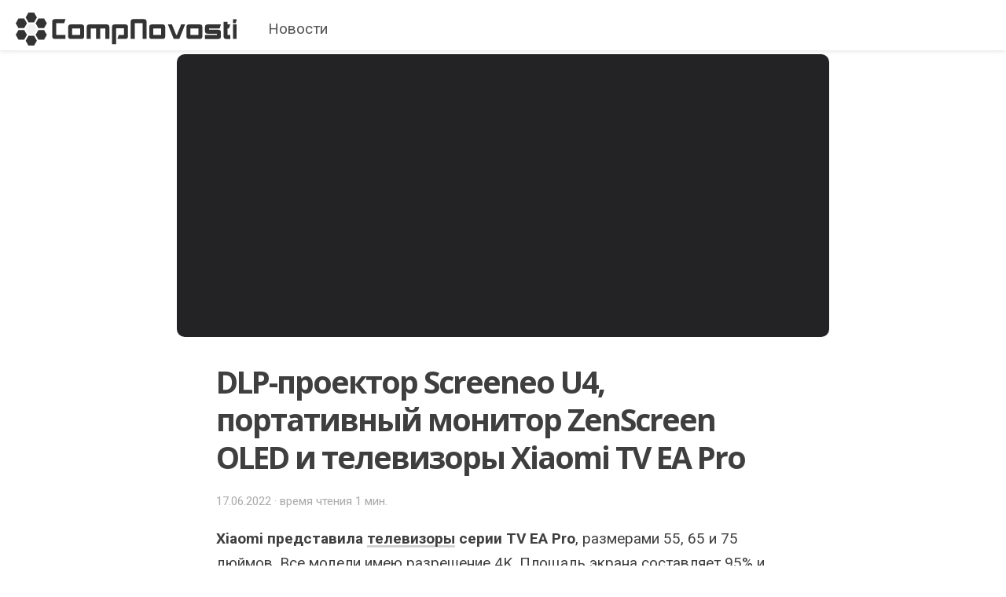

--- FILE ---
content_type: text/html; charset=UTF-8
request_url: https://compnovosti.ru/10023
body_size: 11419
content:
<!DOCTYPE html>
<html lang="ru-RU" prefix="og: http://ogp.me/ns#" class="no-js">
<head>
	<meta charset="UTF-8">
	<meta name="viewport" content="width=device-width,ya-title=#ffffff,ya-dock=#f1f1f1">
	<meta name="yandex-tableau-widget" content="logo=https:/compnovosti.ru/assets/yandex-tableau-logo.png, color=#ffffff" />
	<meta name="yandex-verification" content="5abf0fe9716eb86e" />
	<meta name="yandex-verification" content="6c93ccdf976713ef" /> <!-- cdn -->
	<meta name="p:domain_verify" content="f07aa4f6f66dc0165ee4ac66c7f3f50b"/>
	<!-- <meta property="fb:pages" content="1588264184785058" /> -->

<!-- Yandex.Metrika counter --> <script type="text/javascript" > (function(m,e,t,r,i,k,a){m[i]=m[i]||function(){(m[i].a=m[i].a||[]).push(arguments)}; m[i].l=1*new Date();k=e.createElement(t),a=e.getElementsByTagName(t)[0],k.async=1,k.src=r,a.parentNode.insertBefore(k,a)}) (window, document, "script", "https://mc.yandex.ru/metrika/tag.js", "ym"); ym(30115119, "init", { clickmap:true, trackLinks:true, accurateTrackBounce:true, webvisor:true, trackHash:true }); </script> <noscript><div><img src="https://mc.yandex.ru/watch/30115119" style="position:absolute; left:-9999px;" alt="" /></div></noscript> <!-- /Yandex.Metrika counter -->
<!-- Global site tag (gtag.js) - Google Analytics -->
<script async src="https://www.googletagmanager.com/gtag/js?id=UA-62699945-1"></script>
<script>
  window.dataLayer = window.dataLayer || [];
  function gtag(){dataLayer.push(arguments);}
  gtag('js', new Date());

  gtag('config', 'UA-62699945-1');
</script>
<!-- Yandex.RTB -->
<script>window.yaContextCb=window.yaContextCb||[]</script>
<script src="https://yandex.ru/ads/system/context.js" async></script>

<meta property="yandex_recommendations_tag" content="4k"/><meta property="yandex_recommendations_tag" content="asus"/><meta property="yandex_recommendations_tag" content="philips"/><meta property="yandex_recommendations_tag" content="xiaomi"/><meta property="yandex_recommendations_tag" content="display"/><meta property="yandex_recommendations_tag" content="video-projector"/><meta property="yandex_recommendations_tag" content="television"/><meta property="yandex_recommendations_category" content="Новости"/>	
	<script>(function(html){html.className = html.className.replace(/\bno-js\b/,'js')})(document.documentElement);</script>
<meta name='robots' content='index, follow, max-image-preview:large, max-snippet:-1, max-video-preview:-1' />

	<!-- This site is optimized with the Yoast SEO plugin v26.5 - https://yoast.com/wordpress/plugins/seo/ -->
	<title>DLP-проектор Screeneo U4, портативный монитор ZenScreen OLED и телевизоры Xiaomi TV EA Pro</title>
	<meta name="description" content="Xiaomi представила телевизоры серии TV EA Pro. Philips выпустила домашний DLP-проектор Screeneo U4, с разрешением Full HD и поддержкой HDR10." />
	<link rel="canonical" href="https://compnovosti.ru/10023" />
	<meta name="twitter:card" content="summary_large_image" />
	<meta name="twitter:title" content="DLP-проектор Screeneo U4, портативный монитор ZenScreen OLED и телевизоры Xiaomi TV EA Pro" />
	<meta name="twitter:description" content="Xiaomi представила телевизоры серии TV EA Pro. Philips выпустила домашний DLP-проектор Screeneo U4, с разрешением Full HD и поддержкой HDR10." />
	<meta name="twitter:image" content="https://compnovosti.ru/wp-content/uploads/2022/06/02-Philips-Screeneo-U4-02.webp" />
	<meta name="twitter:creator" content="@compnovosti" />
	<meta name="twitter:site" content="@compnovosti" />
	<meta name="twitter:label1" content="Написано автором" />
	<meta name="twitter:data1" content="Александр Белоусов" />
	<meta name="twitter:label2" content="Примерное время для чтения" />
	<meta name="twitter:data2" content="2 минуты" />
	<script type="application/ld+json" class="yoast-schema-graph">{"@context":"https://schema.org","@graph":[{"@type":"Article","@id":"https://compnovosti.ru/10023#article","isPartOf":{"@id":"https://compnovosti.ru/10023"},"author":{"name":"Александр Белоусов","@id":"https://compnovosti.ru/#/schema/person/220f3cbe2946b2b3a7e58c5aea873727"},"headline":"DLP-проектор Screeneo U4, портативный монитор ZenScreen OLED и телевизоры Xiaomi TV EA Pro","datePublished":"2022-06-17T13:55:33+00:00","mainEntityOfPage":{"@id":"https://compnovosti.ru/10023"},"wordCount":140,"publisher":{"@id":"https://compnovosti.ru/#organization"},"image":{"@id":"https://compnovosti.ru/10023#primaryimage"},"thumbnailUrl":"https://compnovosti.ru/wp-content/uploads/2022/06/02-Philips-Screeneo-U4-02.webp","keywords":["4K","Asus","Philips","Xiaomi","Мониторы и дисплеи","Проекторы","Телевизоры"],"articleSection":["Новости"],"inLanguage":"ru-RU"},{"@type":"WebPage","@id":"https://compnovosti.ru/10023","url":"https://compnovosti.ru/10023","name":"DLP-проектор Screeneo U4, портативный монитор ZenScreen OLED и телевизоры Xiaomi TV EA Pro","isPartOf":{"@id":"https://compnovosti.ru/#website"},"primaryImageOfPage":{"@id":"https://compnovosti.ru/10023#primaryimage"},"image":{"@id":"https://compnovosti.ru/10023#primaryimage"},"thumbnailUrl":"https://compnovosti.ru/wp-content/uploads/2022/06/02-Philips-Screeneo-U4-02.webp","datePublished":"2022-06-17T13:55:33+00:00","description":"Xiaomi представила телевизоры серии TV EA Pro. Philips выпустила домашний DLP-проектор Screeneo U4, с разрешением Full HD и поддержкой HDR10.","breadcrumb":{"@id":"https://compnovosti.ru/10023#breadcrumb"},"inLanguage":"ru-RU","potentialAction":[{"@type":"ReadAction","target":["https://compnovosti.ru/10023"]}]},{"@type":"ImageObject","inLanguage":"ru-RU","@id":"https://compnovosti.ru/10023#primaryimage","url":"https://compnovosti.ru/wp-content/uploads/2022/06/02-Philips-Screeneo-U4-02.webp","contentUrl":"https://compnovosti.ru/wp-content/uploads/2022/06/02-Philips-Screeneo-U4-02.webp","width":750,"height":500,"caption":"Проектор Philips-Screeneo-U4"},{"@type":"BreadcrumbList","@id":"https://compnovosti.ru/10023#breadcrumb","itemListElement":[{"@type":"ListItem","position":1,"name":"Главная","item":"https://compnovosti.ru/"},{"@type":"ListItem","position":2,"name":"Новости","item":"https://compnovosti.ru/news"},{"@type":"ListItem","position":3,"name":"DLP-проектор Screeneo U4, портативный монитор ZenScreen OLED и телевизоры Xiaomi TV EA Pro"}]},{"@type":"WebSite","@id":"https://compnovosti.ru/#website","url":"https://compnovosti.ru/","name":"CompNovosti","description":"Новости компьютерного мира","publisher":{"@id":"https://compnovosti.ru/#organization"},"potentialAction":[{"@type":"SearchAction","target":{"@type":"EntryPoint","urlTemplate":"https://compnovosti.ru/?s={search_term_string}"},"query-input":{"@type":"PropertyValueSpecification","valueRequired":true,"valueName":"search_term_string"}}],"inLanguage":"ru-RU"},{"@type":"Organization","@id":"https://compnovosti.ru/#organization","name":"CompNovosti.ru","url":"https://compnovosti.ru/","logo":{"@type":"ImageObject","inLanguage":"ru-RU","@id":"https://compnovosti.ru/#/schema/logo/image/","url":"https://compnovosti.ru/wp-content/uploads/2019/05/logo270-back.png","contentUrl":"https://compnovosti.ru/wp-content/uploads/2019/05/logo270-back.png","width":270,"height":270,"caption":"CompNovosti.ru"},"image":{"@id":"https://compnovosti.ru/#/schema/logo/image/"},"sameAs":["https://x.com/compnovosti"]},{"@type":"Person","@id":"https://compnovosti.ru/#/schema/person/220f3cbe2946b2b3a7e58c5aea873727","name":"Александр Белоусов","image":{"@type":"ImageObject","inLanguage":"ru-RU","@id":"https://compnovosti.ru/#/schema/person/image/","url":"https://secure.gravatar.com/avatar/7f854293ad2919a0741b1e680894dc0582de3ce122c8075d6a277352a41569c9?s=96&d=mm&r=r","contentUrl":"https://secure.gravatar.com/avatar/7f854293ad2919a0741b1e680894dc0582de3ce122c8075d6a277352a41569c9?s=96&d=mm&r=r","caption":"Александр Белоусов"},"sameAs":["http://compnovosti.ru"]}]}</script>
	<!-- / Yoast SEO plugin. -->


<link rel='dns-prefetch' href='//yastatic.net' />
<link rel='dns-prefetch' href='//fonts.googleapis.com' />
<link rel="alternate" title="oEmbed (JSON)" type="application/json+oembed" href="https://compnovosti.ru/wp-json/oembed/1.0/embed?url=https%3A%2F%2Fcompnovosti.ru%2F10023" />
<link rel="alternate" title="oEmbed (XML)" type="text/xml+oembed" href="https://compnovosti.ru/wp-json/oembed/1.0/embed?url=https%3A%2F%2Fcompnovosti.ru%2F10023&#038;format=xml" />
<style id='wp-img-auto-sizes-contain-inline-css' type='text/css'>
img:is([sizes=auto i],[sizes^="auto," i]){contain-intrinsic-size:3000px 1500px}
/*# sourceURL=wp-img-auto-sizes-contain-inline-css */
</style>
<style id='classic-theme-styles-inline-css' type='text/css'>
/*! This file is auto-generated */
.wp-block-button__link{color:#fff;background-color:#32373c;border-radius:9999px;box-shadow:none;text-decoration:none;padding:calc(.667em + 2px) calc(1.333em + 2px);font-size:1.125em}.wp-block-file__button{background:#32373c;color:#fff;text-decoration:none}
/*# sourceURL=/wp-includes/css/classic-themes.min.css */
</style>
<link rel='stylesheet' id='crp-public-css' href='https://compnovosti.ru/wp-content/plugins/custom-related-posts/dist/public.css?ver=1.8.0' type='text/css' media='all' />
<link rel='stylesheet' id='yada-wiki-css' href='https://compnovosti.ru/wp-content/plugins/yada-wiki/inc/../css/yadawiki.css?ver=6.9' type='text/css' media='all' />
<link rel='stylesheet' id='source-affix-plugin-styles-css' href='https://compnovosti.ru/wp-content/plugins/source-affix/assets/css/public.min.css?ver=2.0.5' type='text/css' media='all' />
<link crossorigin="anonymous" rel='stylesheet' id='compnovosti-fonts-css' href='//fonts.googleapis.com/css?family=Roboto%3A300%2C400%2C700%7COpen+Sans%3A700%7COpen+Sans+Condensed%3A300&#038;subset=latin%2Clatin-ext%2Ccyrillic%2Ccyrillic-ext' type='text/css' media='all' />
<link rel='stylesheet' id='font-assets-css' href='https://compnovosti.ru/assets/fonts/fa4.css' type='text/css' media='all' />
<link rel='stylesheet' id='twentyfifteen-style-css' href='https://compnovosti.ru/wp-content/themes/compnovostitwo/style.css?ver=20230912-01' type='text/css' media='all' />
<style id='twentyfifteen-style-inline-css' type='text/css'>

			.post-navigation .nav-previous { background-image: url(https://compnovosti.ru/wp-content/uploads/2022/06/02-Xiaomi-Mi-Box-4S-Max-01.webp); }
			.post-navigation .nav-previous .post-title, .post-navigation .nav-previous a:hover .post-title, .post-navigation .nav-previous .meta-nav { color: #fff; }
			.post-navigation .nav-previous a:before { background-color: rgba(0, 0, 0, 0.4); }
		
			.post-navigation .nav-next { background-image: url(https://compnovosti.ru/wp-content/uploads/2022/06/02-Intel-NUC-12-Serpent-Canyon-01.webp); border-top: 0; }
			.post-navigation .nav-next .post-title, .post-navigation .nav-next a:hover .post-title, .post-navigation .nav-next .meta-nav { color: #fff; }
			.post-navigation .nav-next a:before { background-color: rgba(0, 0, 0, 0.4); }
		
/*# sourceURL=twentyfifteen-style-inline-css */
</style>
<link rel='stylesheet' id='shiftnav-css' href='https://compnovosti.ru/wp-content/plugins/shiftnav-responsive-mobile-menu/assets/css/shiftnav.min.css?ver=1.8.2' type='text/css' media='all' />
<link rel='stylesheet' id='shiftnav-standard-dark-css' href='https://compnovosti.ru/wp-content/plugins/shiftnav-responsive-mobile-menu/assets/css/skins/standard-dark.css?ver=1.8.2' type='text/css' media='all' />
<script type="text/javascript" src="https://yastatic.net/jquery/1.12.4/jquery.min.js" id="jquery-js"></script>
<link rel="https://api.w.org/" href="https://compnovosti.ru/wp-json/" /><link rel="alternate" title="JSON" type="application/json" href="https://compnovosti.ru/wp-json/wp/v2/posts/10023" />
		<!-- ShiftNav CSS
	================================================================ -->
		<style type="text/css" id="shiftnav-dynamic-css">
				@media only screen and (min-width:955px){ #shiftnav-toggle-main, .shiftnav-toggle-mobile{ display:none; } .shiftnav-wrap { padding-top:0 !important; } }
	@media only screen and (max-width:954px){ #site-navigation{ display:none !important; } }

/** ShiftNav Custom Menu Styles (Customizer) **/
/* togglebar */
#shiftnav-toggle-main { font-size:19px !important; }


/** ShiftNav Custom Tweaks (General Settings) **/
#shiftnav-toggle-main {
    font-family: 'Roboto', sans-serif;
    background: #fff;
    color: #333;
    box-shadow: 0 0 20px rgba(0,0,0,0.2);
}

.shiftnav {
    font-family: 'Roboto', sans-serif;
}

.shiftnav-loading{display:none !important;}

#shiftnav-toggle-main.shiftnav-toggle-style-burger_only {
    border-radius: 10px;
}
/* Status: Loaded from Transient */
		</style>
		<!-- end ShiftNav CSS -->

	<link rel="apple-touch-icon" sizes="180x180" href="/wp-content/uploads/fbrfg/apple-touch-icon.png?v=vMropEvbLk">
<link rel="icon" type="image/png" href="/wp-content/uploads/fbrfg/favicon-32x32.png?v=vMropEvbLk" sizes="32x32">
<link rel="icon" type="image/png" href="/wp-content/uploads/fbrfg/favicon-16x16.png?v=vMropEvbLk" sizes="16x16">
<link rel="manifest" href="/wp-content/uploads/fbrfg/manifest.json?v=vMropEvbLk">
<link rel="mask-icon" href="/wp-content/uploads/fbrfg/safari-pinned-tab.svg?v=vMropEvbLk" color="#5bbad5">
<link rel="shortcut icon" href="/wp-content/uploads/fbrfg/favicon.ico?v=vMropEvbLk">
<meta name="msapplication-config" content="/wp-content/uploads/fbrfg/browserconfig.xml?v=vMropEvbLk">
<meta name="theme-color" content="#ffffff">  <link rel="alternate" type="application/rss+xml" title="CompNovosti &raquo; Лента" href="https://compnovosti.ru/feed" />
  <style type="text/css">.broken_link, a.broken_link {
	text-decoration: line-through;
}</style><link rel="amphtml" href="https://compnovosti.ru/10023/amp"><style type="text/css">.crp-list-title{
    margin-top: 8px;
    margin-bottom: 8px;
    font-weight: 600;
    /*border-bottom: 1px solid #ebebeb;
    border-top: 2px solid #0094C766;*/
  	font-family: 'Open Sans Condensed', arial, sans-serif;
    font-size: 1.7em;
    line-height: 1.2;
}

.crp-list{
	list-style: none;
    margin-left: 0;
}</style>	<!-- <meta property="article:author" content="CompNovosti.ru" /> -->
	<!-- <script type="text/javascript" async src="https://relap.io/api/v6/head.js?token=2VcuwcBEdot2a25r"></script> -->

	<script data-ad-client="ca-pub-6238374344902755" async src="https://pagead2.googlesyndication.com/pagead/js/adsbygoogle.js"></script>
<style id='global-styles-inline-css' type='text/css'>
:root{--wp--preset--aspect-ratio--square: 1;--wp--preset--aspect-ratio--4-3: 4/3;--wp--preset--aspect-ratio--3-4: 3/4;--wp--preset--aspect-ratio--3-2: 3/2;--wp--preset--aspect-ratio--2-3: 2/3;--wp--preset--aspect-ratio--16-9: 16/9;--wp--preset--aspect-ratio--9-16: 9/16;--wp--preset--color--black: #000000;--wp--preset--color--cyan-bluish-gray: #abb8c3;--wp--preset--color--white: #ffffff;--wp--preset--color--pale-pink: #f78da7;--wp--preset--color--vivid-red: #cf2e2e;--wp--preset--color--luminous-vivid-orange: #ff6900;--wp--preset--color--luminous-vivid-amber: #fcb900;--wp--preset--color--light-green-cyan: #7bdcb5;--wp--preset--color--vivid-green-cyan: #00d084;--wp--preset--color--pale-cyan-blue: #8ed1fc;--wp--preset--color--vivid-cyan-blue: #0693e3;--wp--preset--color--vivid-purple: #9b51e0;--wp--preset--gradient--vivid-cyan-blue-to-vivid-purple: linear-gradient(135deg,rgb(6,147,227) 0%,rgb(155,81,224) 100%);--wp--preset--gradient--light-green-cyan-to-vivid-green-cyan: linear-gradient(135deg,rgb(122,220,180) 0%,rgb(0,208,130) 100%);--wp--preset--gradient--luminous-vivid-amber-to-luminous-vivid-orange: linear-gradient(135deg,rgb(252,185,0) 0%,rgb(255,105,0) 100%);--wp--preset--gradient--luminous-vivid-orange-to-vivid-red: linear-gradient(135deg,rgb(255,105,0) 0%,rgb(207,46,46) 100%);--wp--preset--gradient--very-light-gray-to-cyan-bluish-gray: linear-gradient(135deg,rgb(238,238,238) 0%,rgb(169,184,195) 100%);--wp--preset--gradient--cool-to-warm-spectrum: linear-gradient(135deg,rgb(74,234,220) 0%,rgb(151,120,209) 20%,rgb(207,42,186) 40%,rgb(238,44,130) 60%,rgb(251,105,98) 80%,rgb(254,248,76) 100%);--wp--preset--gradient--blush-light-purple: linear-gradient(135deg,rgb(255,206,236) 0%,rgb(152,150,240) 100%);--wp--preset--gradient--blush-bordeaux: linear-gradient(135deg,rgb(254,205,165) 0%,rgb(254,45,45) 50%,rgb(107,0,62) 100%);--wp--preset--gradient--luminous-dusk: linear-gradient(135deg,rgb(255,203,112) 0%,rgb(199,81,192) 50%,rgb(65,88,208) 100%);--wp--preset--gradient--pale-ocean: linear-gradient(135deg,rgb(255,245,203) 0%,rgb(182,227,212) 50%,rgb(51,167,181) 100%);--wp--preset--gradient--electric-grass: linear-gradient(135deg,rgb(202,248,128) 0%,rgb(113,206,126) 100%);--wp--preset--gradient--midnight: linear-gradient(135deg,rgb(2,3,129) 0%,rgb(40,116,252) 100%);--wp--preset--font-size--small: 13px;--wp--preset--font-size--medium: 20px;--wp--preset--font-size--large: 36px;--wp--preset--font-size--x-large: 42px;--wp--preset--spacing--20: 0.44rem;--wp--preset--spacing--30: 0.67rem;--wp--preset--spacing--40: 1rem;--wp--preset--spacing--50: 1.5rem;--wp--preset--spacing--60: 2.25rem;--wp--preset--spacing--70: 3.38rem;--wp--preset--spacing--80: 5.06rem;--wp--preset--shadow--natural: 6px 6px 9px rgba(0, 0, 0, 0.2);--wp--preset--shadow--deep: 12px 12px 50px rgba(0, 0, 0, 0.4);--wp--preset--shadow--sharp: 6px 6px 0px rgba(0, 0, 0, 0.2);--wp--preset--shadow--outlined: 6px 6px 0px -3px rgb(255, 255, 255), 6px 6px rgb(0, 0, 0);--wp--preset--shadow--crisp: 6px 6px 0px rgb(0, 0, 0);}:where(.is-layout-flex){gap: 0.5em;}:where(.is-layout-grid){gap: 0.5em;}body .is-layout-flex{display: flex;}.is-layout-flex{flex-wrap: wrap;align-items: center;}.is-layout-flex > :is(*, div){margin: 0;}body .is-layout-grid{display: grid;}.is-layout-grid > :is(*, div){margin: 0;}:where(.wp-block-columns.is-layout-flex){gap: 2em;}:where(.wp-block-columns.is-layout-grid){gap: 2em;}:where(.wp-block-post-template.is-layout-flex){gap: 1.25em;}:where(.wp-block-post-template.is-layout-grid){gap: 1.25em;}.has-black-color{color: var(--wp--preset--color--black) !important;}.has-cyan-bluish-gray-color{color: var(--wp--preset--color--cyan-bluish-gray) !important;}.has-white-color{color: var(--wp--preset--color--white) !important;}.has-pale-pink-color{color: var(--wp--preset--color--pale-pink) !important;}.has-vivid-red-color{color: var(--wp--preset--color--vivid-red) !important;}.has-luminous-vivid-orange-color{color: var(--wp--preset--color--luminous-vivid-orange) !important;}.has-luminous-vivid-amber-color{color: var(--wp--preset--color--luminous-vivid-amber) !important;}.has-light-green-cyan-color{color: var(--wp--preset--color--light-green-cyan) !important;}.has-vivid-green-cyan-color{color: var(--wp--preset--color--vivid-green-cyan) !important;}.has-pale-cyan-blue-color{color: var(--wp--preset--color--pale-cyan-blue) !important;}.has-vivid-cyan-blue-color{color: var(--wp--preset--color--vivid-cyan-blue) !important;}.has-vivid-purple-color{color: var(--wp--preset--color--vivid-purple) !important;}.has-black-background-color{background-color: var(--wp--preset--color--black) !important;}.has-cyan-bluish-gray-background-color{background-color: var(--wp--preset--color--cyan-bluish-gray) !important;}.has-white-background-color{background-color: var(--wp--preset--color--white) !important;}.has-pale-pink-background-color{background-color: var(--wp--preset--color--pale-pink) !important;}.has-vivid-red-background-color{background-color: var(--wp--preset--color--vivid-red) !important;}.has-luminous-vivid-orange-background-color{background-color: var(--wp--preset--color--luminous-vivid-orange) !important;}.has-luminous-vivid-amber-background-color{background-color: var(--wp--preset--color--luminous-vivid-amber) !important;}.has-light-green-cyan-background-color{background-color: var(--wp--preset--color--light-green-cyan) !important;}.has-vivid-green-cyan-background-color{background-color: var(--wp--preset--color--vivid-green-cyan) !important;}.has-pale-cyan-blue-background-color{background-color: var(--wp--preset--color--pale-cyan-blue) !important;}.has-vivid-cyan-blue-background-color{background-color: var(--wp--preset--color--vivid-cyan-blue) !important;}.has-vivid-purple-background-color{background-color: var(--wp--preset--color--vivid-purple) !important;}.has-black-border-color{border-color: var(--wp--preset--color--black) !important;}.has-cyan-bluish-gray-border-color{border-color: var(--wp--preset--color--cyan-bluish-gray) !important;}.has-white-border-color{border-color: var(--wp--preset--color--white) !important;}.has-pale-pink-border-color{border-color: var(--wp--preset--color--pale-pink) !important;}.has-vivid-red-border-color{border-color: var(--wp--preset--color--vivid-red) !important;}.has-luminous-vivid-orange-border-color{border-color: var(--wp--preset--color--luminous-vivid-orange) !important;}.has-luminous-vivid-amber-border-color{border-color: var(--wp--preset--color--luminous-vivid-amber) !important;}.has-light-green-cyan-border-color{border-color: var(--wp--preset--color--light-green-cyan) !important;}.has-vivid-green-cyan-border-color{border-color: var(--wp--preset--color--vivid-green-cyan) !important;}.has-pale-cyan-blue-border-color{border-color: var(--wp--preset--color--pale-cyan-blue) !important;}.has-vivid-cyan-blue-border-color{border-color: var(--wp--preset--color--vivid-cyan-blue) !important;}.has-vivid-purple-border-color{border-color: var(--wp--preset--color--vivid-purple) !important;}.has-vivid-cyan-blue-to-vivid-purple-gradient-background{background: var(--wp--preset--gradient--vivid-cyan-blue-to-vivid-purple) !important;}.has-light-green-cyan-to-vivid-green-cyan-gradient-background{background: var(--wp--preset--gradient--light-green-cyan-to-vivid-green-cyan) !important;}.has-luminous-vivid-amber-to-luminous-vivid-orange-gradient-background{background: var(--wp--preset--gradient--luminous-vivid-amber-to-luminous-vivid-orange) !important;}.has-luminous-vivid-orange-to-vivid-red-gradient-background{background: var(--wp--preset--gradient--luminous-vivid-orange-to-vivid-red) !important;}.has-very-light-gray-to-cyan-bluish-gray-gradient-background{background: var(--wp--preset--gradient--very-light-gray-to-cyan-bluish-gray) !important;}.has-cool-to-warm-spectrum-gradient-background{background: var(--wp--preset--gradient--cool-to-warm-spectrum) !important;}.has-blush-light-purple-gradient-background{background: var(--wp--preset--gradient--blush-light-purple) !important;}.has-blush-bordeaux-gradient-background{background: var(--wp--preset--gradient--blush-bordeaux) !important;}.has-luminous-dusk-gradient-background{background: var(--wp--preset--gradient--luminous-dusk) !important;}.has-pale-ocean-gradient-background{background: var(--wp--preset--gradient--pale-ocean) !important;}.has-electric-grass-gradient-background{background: var(--wp--preset--gradient--electric-grass) !important;}.has-midnight-gradient-background{background: var(--wp--preset--gradient--midnight) !important;}.has-small-font-size{font-size: var(--wp--preset--font-size--small) !important;}.has-medium-font-size{font-size: var(--wp--preset--font-size--medium) !important;}.has-large-font-size{font-size: var(--wp--preset--font-size--large) !important;}.has-x-large-font-size{font-size: var(--wp--preset--font-size--x-large) !important;}
/*# sourceURL=global-styles-inline-css */
</style>
</head>

<body class="wp-singular post-template-default single single-post postid-10023 single-format-standard wp-theme-compnovostitwo">

<!-- Rating@Mail.ru counter -->
<script type="text/javascript">
var _tmr = window._tmr || (window._tmr = []);
_tmr.push({id: "3084273", type: "pageView", start: (new Date()).getTime()});
(function (d, w, id) {
  if (d.getElementById(id)) return;
  var ts = d.createElement("script"); ts.type = "text/javascript"; ts.async = true; ts.id = id;
  ts.src = "https://top-fwz1.mail.ru/js/code.js";
  var f = function () {var s = d.getElementsByTagName("script")[0]; s.parentNode.insertBefore(ts, s);};
  if (w.opera == "[object Opera]") { d.addEventListener("DOMContentLoaded", f, false); } else { f(); }
})(document, window, "topmailru-code");
</script><noscript><div>
<img src="https://top-fwz1.mail.ru/counter?id=3084273;js=na" style="border:0;position:absolute;left:-9999px;" alt="Top.Mail.Ru" />
</div></noscript>
<!-- //Rating@Mail.ru counter -->

	
<!--<script type="text/javascript" async src="https://relap.io/v7/relap.js" data-relap-token="2VcuwcBEdot2a25r"></script>-->
	
    <nav id="site-navigation" aria-label="Main" class="cn-menu">
      <ul class="cn-menu-list" itemscope "http://schema.org/BreadcrumbList">
        <li class="cn-menu-item"><a class="cn-menu-logo" href="https://compnovosti.ru/"><img src="https://compnovosti.ru/assets/compnovosti.svg" alt="CompNovosti Logo" class="cn-menu-logo-img"></a></li>
		  
		<li class="cn-menu-item" itemprop="itemListElement" itemscope itemtype="http://schema.org/ListItem"><a itemprop="item" class="cn-menu-link" href="https://compnovosti.ru/news"><span itemprop="name">Новости</span></a><meta itemprop="position" content="0" /></li>      </ul>
    </nav>


<nav class="nav-tag"><ul><li><a href="https://compnovosti.ru/tag/4k" rel="tag">4K</a></li><li><a href="https://compnovosti.ru/tag/asus" rel="tag">Asus</a></li><li><a href="https://compnovosti.ru/tag/philips" rel="tag">Philips</a></li><li><a href="https://compnovosti.ru/tag/xiaomi" rel="tag">Xiaomi</a></li><li><a href="https://compnovosti.ru/tag/display" rel="tag">Мониторы и дисплеи</a></li><li><a href="https://compnovosti.ru/tag/video-projector" rel="tag">Проекторы</a></li><li><a href="https://compnovosti.ru/tag/television" rel="tag">Телевизоры</a></li></ul></nav>	
	<!-- 	<nav class="nav-rekomend">
		<script async src="https://an.yandex.ru/system/widget.js"></script>
		<script>
			(yaads = window.yaads || []).push({
				id: "408586-8",
				render: "#id-408586-8"
			});
		</script>
		<div id="id-408586-8"></div>
	</nav> -->
		
	
<div id="page" class="hfeed site">
	<a class="skip-link screen-reader-text" href="#content">Перейти к содержимому</a>

	<div id="content" class="site-content">
	<div id="primary" class="content-area">
		<main id="main" class="site-main" role="main">

		
	
<div class="adtop">

<!-- Yandex.RTB R-A-408586-18 -->
<div id="yandex_rtb_R-A-408586-18"></div>
<script>window.yaContextCb.push(()=>{
  Ya.Context.AdvManager.render({
    renderTo: 'yandex_rtb_R-A-408586-18',
    blockId: 'R-A-408586-18'
  })
})</script>

<!-- <a href="https://t.me/horizonstation" target="_blank"><img src="http://compnovosti.ru/assets/comp-rekl-poster.webp" style="border-radius: 10px"></a>
	<div><p style="margin: 0.5rem 0; font-weight: bold;">Арт-проект «Станция Горизонт»</p>
		<p style="margin: 0.5rem 0">Обозреваем миры (<a href="https://t.me/horizonstation" target="_blank" style="box-shadow: inset 0 -.01em #fff,inset 0 -.14em #ccc!important;">Telegram</a>, <a href="https://vk.com/horizonstation" target="_blank" style="box-shadow: inset 0 -.01em #fff,inset 0 -.14em #ccc!important;">ВКонтакте</a>)</p>
</div> -->

</div>

	<article id="post-10023" class="post-single-canvas post-10023 post type-post status-publish format-standard has-post-thumbnail hentry category-news tag-4k tag-asus tag-philips tag-xiaomi tag-display tag-video-projector tag-television" itemscope itemtype="http://schema.org/Article">

<meta itemprop="about" content="4K"><meta itemprop="about" content="Asus"><meta itemprop="about" content="Philips"><meta itemprop="about" content="Xiaomi"><meta itemprop="about" content="Мониторы и дисплеи"><meta itemprop="about" content="Проекторы"><meta itemprop="about" content="Телевизоры">
		
		<header class="post-entry-header">

			<h1 class="entry-title" itemprop="headline">DLP-проектор Screeneo U4, портативный монитор ZenScreen OLED и телевизоры Xiaomi TV EA Pro</h1>			<div class="post-entry-byline">
			<p>
			
			<span class="rubric"><a href="https://compnovosti.ru/news">Новости</a></span>	
			<span class="content-time"><a href="https://compnovosti.ru/10023"><span><span class="screen-reader-text">Posted on</span><time itemprop="datePublished" class="entry-date published updated" datetime="2022-06-17T16:55:33+03:00">17.06.2022</time></span></a></span>				
			<span> · время чтения 1 мин.</span>

			</p>
			</div>

		</header><!-- .entry-header -->



		<div class="post-single">

			<div class="post-single-content">

					

				<div class="entry-content" itemprop="articleBody">
					<p><strong>Xiaomi представила <a href="https://compnovosti.ru/tag/television">телевизоры</a> серии TV EA Pro</strong>, размерами 55, 65 и 75 дюймов. Все модели имею разрешение 4K. Площадь экрана составляет 95% и 96% (в зависимости от модели). Используется процессор MediaTek MT9638, ОЗУ 2 ГБ и внутренний накопитель на 16 ГБ. Применена оболочка MIUI TV 3.0. Стоит от $300.</p>
<p><a href="https://compnovosti.ru/wp-content/uploads/2022/06/01-Xiaomi-TV-EA-Pro-01.webp"><img fetchpriority="high" decoding="async" class="aligncenter size-full wp-image-10025" src="https://compnovosti.ru/wp-content/uploads/2022/06/01-Xiaomi-TV-EA-Pro-01.webp" alt="Телевизор Xiaomi-TV-EA-Pro" width="750" height="491" /></a> <a href="https://compnovosti.ru/wp-content/uploads/2022/06/01-Xiaomi-TV-EA-Pro-02.webp"><img decoding="async" class="aligncenter size-full wp-image-10026" src="https://compnovosti.ru/wp-content/uploads/2022/06/01-Xiaomi-TV-EA-Pro-02.webp" alt="Телевизор Xiaomi-TV-EA-Pro" width="750" height="486" /></a></p>
<p><strong>Philips выпустила домашний DLP-проектор Screeneo U4</strong>, с разрешением Full HD и поддержкой HDR10. Проекционное расстояние от 4 до 30,5 см (изображение до 80 дюймов). Яркость 400 люмен, контрастность 1000:1. Имеется встроенная аудиосистема формата 2.1 с двумя динамиками по 15 Вт. Стоит от 600 евро.</p>
<p><a href="https://compnovosti.ru/wp-content/uploads/2022/06/02-Philips-Screeneo-U4-01.webp"><img decoding="async" class="aligncenter size-full wp-image-10027" src="https://compnovosti.ru/wp-content/uploads/2022/06/02-Philips-Screeneo-U4-01.webp" alt="Проектор Philips-Screeneo-U4" width="1080" height="720" /></a> <a href="https://compnovosti.ru/wp-content/uploads/2022/06/02-Philips-Screeneo-U4-02.webp"><img loading="lazy" decoding="async" class="aligncenter size-full wp-image-10028" src="https://compnovosti.ru/wp-content/uploads/2022/06/02-Philips-Screeneo-U4-02.webp" alt="Проектор Philips-Screeneo-U4" width="750" height="500" /></a></p>
<p><strong>Asus представила 15,6-дюймовый портативный <a href="https://compnovosti.ru/tag/display">монитор</a> ZenScreen OLED MQ16AH.</strong> Разрешение Full HD, частота 60 Гц и время отклика 1 мс (GtG). Поддерживается HDR10, контрастность 100000:1, яркость 360 кд/м2 (может достигать 400 кд/м2). Охват цветового пространства DCI-P3 составляет 100%. Среди портов есть один Mini HDMI и три USB Type-C. Весит монитор 650 г. Цена ещё не названа.</p>
<p><a href="https://compnovosti.ru/wp-content/uploads/2022/06/03-ASUS-ZenScreen-OLED-MQ16AH.webp"><img loading="lazy" decoding="async" class="aligncenter size-full wp-image-10029" src="https://compnovosti.ru/wp-content/uploads/2022/06/03-ASUS-ZenScreen-OLED-MQ16AH.webp" alt="Монитор ASUS-ZenScreen-OLED-MQ16AH" width="923" height="720" /></a></p>

					
				</div><!-- .entry-content -->

				
<footer class="entry-footer-two">
<div class="crp-list-container"><h3 class="crp-list-title">Ссылки по теме</h3><ul class="crp-list"><li class="crp-list-item crp-list-item-image-none"><div class="crp-list-item-title"><a href="https://compnovosti.ru/10033">Intel NUC с процессором 12-го поколения, док-станция для NVMe-накопителей и мембранная клавиатура Razer</a></div></li><li class="crp-list-item crp-list-item-image-none"><div class="crp-list-item-title"><a href="https://compnovosti.ru/9797">Лазерный 4K-проектор, моноблок Huawei и аналоговая клавиатура</a></div></li><li class="crp-list-item crp-list-item-image-none"><div class="crp-list-item-title"><a href="https://compnovosti.ru/10010">Медиаплеер Xiaomi с поддержкой 8K, мини-компьютер MiniAir 11 и корпус Tower 500 от Thermaltake</a></div></li><li class="crp-list-item crp-list-item-image-none"><div class="crp-list-item-title"><a href="https://compnovosti.ru/10166">Облачная консоль Logitech G CLOUD, док-станция для Steam Deck и геймерский 4LED-проектор</a></div></li></ul></div></footer>

<!--<div class="adbottom-mob">
</div>-->
				
<div class="adbottom">
<!-- Yandex.RTB R-A-408586-6 -->
<div id="yandex_rtb_R-A-408586-6"></div>
<script>window.yaContextCb.push(()=>{
  Ya.Context.AdvManager.render({
    renderTo: 'yandex_rtb_R-A-408586-6',
    blockId: 'R-A-408586-6'
  })
})</script>
</div>
			
<div class="entry-footer-two">
	<div class="news-block">		
	<div class="news-line"><time class="news-time">26.11</time><div><a href="https://compnovosti.ru/11228">AOC представила 27″ MiniLED-монитор U27G4XM с HDR1000 и «двухрежимным» разверткой 4K160/1080p320, а также 24.5″ eSports-модель 25G4KUR на 420 Гц</a></div></div>	
 			
	<div class="news-line"><time class="news-time">25.11</time><div><a href="https://compnovosti.ru/11224">Leadtek пополнила линейку Hurricane белой WinFast RTX 5060</a></div></div>	
 			
	<div class="news-line"><time class="news-time">24.11</time><div><a href="https://compnovosti.ru/11219">Chieftec представила mATX-корпус The Cube для HTPC: «Hi-Fi» дизайн, 200-мм вентилятор и USB-C на передней панели</a></div></div>	
 			
	<div class="news-line"><time class="news-time">21.11</time><div><a href="https://compnovosti.ru/11214">Bowers &#038; Wilkins и McLaren выпустили Px8 S2 McLaren Edition: флагманские беспроводные наушники с aptX Lossless</a></div></div>	
 			
	<div class="news-line"><time class="news-time">17.11</time><div><a href="https://compnovosti.ru/11211">Backbone представила контроллер Backbone Pro — Xbox Edition для мобильного гейминга</a></div></div>	
 			
	<div class="news-line"><time class="news-time">14.11</time><div><a href="https://compnovosti.ru/11205">Gamdias представила серию корпусов ATHENA M4M: компактные micro-tower с поддержкой BTF и двумя местами под 360-мм радиаторы</a></div></div>	
 			
	<div class="news-line"><time class="news-time">11.11</time><div><a href="https://compnovosti.ru/11201">Hollyland представила веб-камеру Lyra 4K за $149</a></div></div>	
 			
	<div class="news-line"><time class="news-time">07.11</time><div><a href="https://compnovosti.ru/11192">Vectrex Mini стала хитом на Kickstarter: 5″ AMOLED и 12 встроенных игр</a></div></div>	
 			
	<div class="news-line"><time class="news-time">06.11</time><div><a href="https://compnovosti.ru/11185">Ayaneo представила премиальную ретро-консоль Pocket Vert в стиле Game Boy</a></div></div>	
 			
	<div class="news-line"><time class="news-time">05.11</time><div><a href="https://compnovosti.ru/11181">Клавиатура Logitech Alto Keys K98M: прозрачный корпус и «мягкая» прокладка UniCushion</a></div></div>	
 	</div></div>

<div class="adbottom">
<!-- Yandex.RTB R-A-408586-22 -->
<div id="yandex_rtb_R-A-408586-22"></div>
<script>window.yaContextCb.push(()=>{
	Ya.Context.AdvManager.renderFeed({
		"blockId": "R-A-408586-22",
		"renderTo": "yandex_rtb_R-A-408586-22"
	})
})
</script>

</div>


							
			</div>

			<!-- <div class="post-single-sidebar"> -->
							<!-- </div> -->

		</div>

	<span class="vcard author author_name" style="display:none;"><span class="fn" rel="author">CompNovosti.ru</span></span>
	</article><!-- #post-## -->

		
		</main><!-- .site-main -->
	</div><!-- .content-area -->


	</div><!-- .site-content -->

	<footer id="colophon" class="site-footer" role="contentinfo">
		<div class="footer-links">
			<div class="footer-wrap">
				<ul class="footer-links-social">
					<li><a href="https://vk.com/compnovosti" target="_blank"><i class="icon icon-vk"></i></a></li>
					<li><a href="https://t.me/compnovosti" target="_blank"><i class="icon icon-telegram"></i></a></li>
					<li><a href="https://ok.ru/compnovosti" target="_blank"><i class="icon icon-ok"></i></a></li>
					<!--<li><a href="https://twitter.com/CompNovosti" target="_blank"><i class="icon icon-twitter"></i></a></li>-->
				</ul>
				<ul class="footer-links-menu">
					<li><a href="https://compnovosti.ru/about">О нас</a></li>
					<li><a href="https://compnovosti.ru/feed">RSS</a></li>
					<li><a href="https://compnovosti.ru/reklama">Реклама</a></li>
				</ul>
			</div>
		</div>
		<div class="footer-legal">
			<div class="footer-wrap">
				<span>
					<a href="/"><img alt="CompNovosti.ru" class="footer-logo" src="//compnovosti.ru/assets/cnlogo.svg"></a>
					© 2015 — 2026 CompNovosti.ru
				</span>
			</div>
		</div>
	</footer><!-- .site-footer -->

</div><!-- .site -->
<script type="speculationrules">
{"prefetch":[{"source":"document","where":{"and":[{"href_matches":"/*"},{"not":{"href_matches":["/wp-*.php","/wp-admin/*","/wp-content/uploads/*","/wp-content/*","/wp-content/plugins/*","/wp-content/themes/compnovostitwo/*","/*\\?(.+)"]}},{"not":{"selector_matches":"a[rel~=\"nofollow\"]"}},{"not":{"selector_matches":".no-prefetch, .no-prefetch a"}}]},"eagerness":"conservative"}]}
</script>



	<!-- ShiftNav #shiftnav-main -->
	<div class="shiftnav shiftnav-nojs shiftnav-shiftnav-main shiftnav-left-edge shiftnav-skin-standard-dark shiftnav-transition-standard" id="shiftnav-main" data-shiftnav-id="shiftnav-main">
		<div class="shiftnav-inner">

			
					<h3 class="shiftnav-menu-title shiftnav-site-title"><a href="https://compnovosti.ru">CompNovosti</a></h3>
		<nav class="shiftnav-nav"><ul id="menu-shiftmenu" class="shiftnav-menu shiftnav-targets-default shiftnav-targets-text-default shiftnav-targets-icon-default"><li id="menu-item-6971" class="menu-item menu-item-type-taxonomy menu-item-object-category current-post-ancestor current-post-parent menu-item-6971 shiftnav-depth-0"><a class="shiftnav-target"  href="https://compnovosti.ru/news">Новости</a></li><li id="menu-item-1051" class="menu-item menu-item-type-taxonomy menu-item-object-category menu-item-1051 shiftnav-depth-0"><a class="shiftnav-target"  href="https://compnovosti.ru/elements">Полезное</a></li><li id="menu-item-10690" class="menu-item menu-item-type-taxonomy menu-item-object-category menu-item-10690 shiftnav-depth-0"><a class="shiftnav-target"  href="https://compnovosti.ru/geek">Гик-хаб</a></li></ul></nav>
			<button class="shiftnav-sr-close shiftnav-sr-only shiftnav-sr-only-focusable">
				&times; Close Panel			</button>

		</div><!-- /.shiftnav-inner -->
	</div><!-- /.shiftnav #shiftnav-main -->


	<script type="text/javascript" src="https://compnovosti.ru/wp-content/plugins/easy-load-more/assets/js/frontend.min.js?ver=1.0.0" id="easy_load_more-frontend-js"></script>
<script type="text/javascript" src="https://compnovosti.ru/wp-content/themes/compnovostitwo/js/skip-link-focus-fix.js?ver=20141010" id="twentyfifteen-skip-link-focus-fix-js"></script>
<script type="text/javascript" id="twentyfifteen-script-js-extra">
/* <![CDATA[ */
var screenReaderText = {"expand":"\u003Cspan class=\"screen-reader-text\"\u003Eexpand child menu\u003C/span\u003E","collapse":"\u003Cspan class=\"screen-reader-text\"\u003Ecollapse child menu\u003C/span\u003E"};
//# sourceURL=twentyfifteen-script-js-extra
/* ]]> */
</script>
<script type="text/javascript" src="https://compnovosti.ru/wp-content/themes/compnovostitwo/js/functions.js?ver=20150330" id="twentyfifteen-script-js"></script>
<script type="text/javascript" id="shiftnav-js-extra">
/* <![CDATA[ */
var shiftnav_data = {"shift_body":"off","shift_body_wrapper":"","lock_body":"on","lock_body_x":"off","open_current":"off","collapse_accordions":"off","scroll_panel":"on","breakpoint":"955","v":"1.8.2","pro":"0","touch_off_close":"on","scroll_offset":"100","disable_transforms":"off","close_on_target_click":"off","scroll_top_boundary":"50","scroll_tolerance":"10","process_uber_segments":"on"};
//# sourceURL=shiftnav-js-extra
/* ]]> */
</script>
<script type="text/javascript" src="https://compnovosti.ru/wp-content/plugins/shiftnav-responsive-mobile-menu/assets/js/shiftnav.min.js?ver=1.8.2" id="shiftnav-js"></script>
	<script type="text/javascript">
		var elm_button_vars = { wrapper: '#ajax-post-list' };
	</script>
	</body>
</html>



--- FILE ---
content_type: text/html; charset=utf-8
request_url: https://www.google.com/recaptcha/api2/aframe
body_size: 268
content:
<!DOCTYPE HTML><html><head><meta http-equiv="content-type" content="text/html; charset=UTF-8"></head><body><script nonce="w0-tyN-j4VFhzMjOjmSHGw">/** Anti-fraud and anti-abuse applications only. See google.com/recaptcha */ try{var clients={'sodar':'https://pagead2.googlesyndication.com/pagead/sodar?'};window.addEventListener("message",function(a){try{if(a.source===window.parent){var b=JSON.parse(a.data);var c=clients[b['id']];if(c){var d=document.createElement('img');d.src=c+b['params']+'&rc='+(localStorage.getItem("rc::a")?sessionStorage.getItem("rc::b"):"");window.document.body.appendChild(d);sessionStorage.setItem("rc::e",parseInt(sessionStorage.getItem("rc::e")||0)+1);localStorage.setItem("rc::h",'1769553108336');}}}catch(b){}});window.parent.postMessage("_grecaptcha_ready", "*");}catch(b){}</script></body></html>

--- FILE ---
content_type: text/css
request_url: https://compnovosti.ru/assets/fonts/fa4.css
body_size: 477
content:
@font-face {
  font-family: 'FontAwesome';
  src:  url('fonts/fa4.eot');
  src:  url('fonts/fa4.eot?#iefix') format('embedded-opentype'),
    url('fonts/fa4.ttf') format('truetype'),
    url('fonts/fa4.woff') format('woff'),
    url('fonts/fa4.svg') format('svg');
  font-weight: normal;
  font-style: normal;
}

.fa-close:before {
  content: "\f00d";
}
.fa-remove:before {
  content: "\f00d";
}
.fa-times:before {
  content: "\f00d";
}
.fa-menu:before {
  content: "\f0c9";
}


--- FILE ---
content_type: text/css
request_url: https://compnovosti.ru/wp-content/themes/compnovostitwo/style.css?ver=20230912-01
body_size: 153889
content:
/*
Theme Name: CompNovosti Two
Theme URI: https://CompNovosti.ru/
Author: CompNovosti team
Author URI: https://CompNovosti.ru/
*/


/**
 * Table of Contents
 *
 * 1.0 - Reset
 * 2.0 - Genericons
 * 3.0 - Typography
 * 4.0 - Elements
 * 5.0 - Forms
 * 6.0 - Navigations
 *   6.1 - Links
 *   6.2 - Menus
 * 7.0 - Accessibility
 * 8.0 - Alignments
 * 9.0 - Clearings
 * 10.0 - Header
 * 11.0 - Widgets
 * 12.0 - Content
 *    12.1 - Posts and pages
 *    12.2 - Post Formats
 *    12.3 - Comments
 * 13.0 - Footer
 * 14.0 - Media
 *    14.1 - Captions
 *    14.2 - Galleries
 * 15.0 - Multisite
 * 16.0 - Media Queries
 *    16.1 - Mobile Large
 *    16.2 - Tablet Small
 *    16.3 - Tablet Large
 *    16.4 - Desktop Small
 *    16.5 - Desktop Medium
 *    16.6 - Desktop Large
 *    16.7 - Desktop X-Large
 * 17.0 - Print
 */


/**
 * 1.0 - Reset
 *
 * Resetting and rebuilding styles have been helped along thanks to the fine
 * work of Eric Meyer, Nicolas Gallagher, Jonathan Neal, and Blueprint.
 */

html, body, div, span, applet, object, iframe, h1, h2, h3, h4, h5, h6, p, blockquote, pre, a, abbr, acronym, address, big, cite, code, del, dfn, em, font, ins, kbd, q, s, samp, small, strike, strong, sub, sup, tt, var, dl, dt, dd, ol, ul, li, fieldset, form, label, legend, table, caption, tbody, tfoot, thead, tr, th, td {
	border: 0;
	font-family: inherit;
	font-size: 100%;
	font-style: inherit;
	font-weight: inherit;
	margin: 0;
	outline: 0;
	padding: 0;
	vertical-align: baseline;
}

html {
	-webkit-box-sizing: border-box;
	-moz-box-sizing: border-box;
	box-sizing: border-box;
	font-size: 62.5%;
	overflow-y: scroll;
	-webkit-text-size-adjust: 100%;
	-ms-text-size-adjust: 100%;
}

*,
*:before,
*:after {
	-webkit-box-sizing: inherit;
	-moz-box-sizing: inherit;
	box-sizing: inherit;
}

body {
	background: #fff;
}

article,
aside,
details,
figcaption,
figure,
footer,
header,
main,
nav,
section {
	display: block;
}

ol,
ul {
	list-style: none;
}

li {
	padding-top: 1rem;
}

table {
	border-collapse: separate;
	border-spacing: 0;
}

caption,
th,
td {
	font-weight: normal;
	text-align: left;
}

blockquote:before,
blockquote:after,
q:before,
q:after {
	content: "";
}

blockquote,
q {
	-webkit-hyphens: none;
	-moz-hyphens: none;
	-ms-hyphens: none;
	hyphens: none;
	quotes: none;
}

a:focus {
	/* outline: 2px solid #c1c1c1;
	outline: 2px solid rgba(51, 51, 51, 0.3);*/
	outline: 0;
}

a:hover,
a:active {
	outline: 0;
}

a img {
	border: 0;
}


/**
 * 2.0 - Genericons
 */
/*
.social-navigation a:before,
.secondary-toggle:before,
.dropdown-toggle:after,
.bypostauthor > article .fn:after,
.comment-reply-title small a:before,
.comment-navigation .nav-next a:after,
.comment-navigation .nav-previous a:before,
.posted-on:before,
.byline:before,
.cat-links:before,
.tags-links:before,
.comments-link:before,
.entry-format:before,
.edit-link:before,
.full-size-link:before,
.pagination .prev:before,
.pagination .next:before,
.image-navigation a:before,
.image-navigation a:after,
.format-link .entry-title a:after,
.entry-content .more-link:after,
.entry-summary .more-link:after,
.author-link:after {
	-moz-osx-font-smoothing: grayscale;
	-webkit-font-smoothing: antialiased;
	display: inline-block;
	font-family: "Genericons";
	font-size: 16px;
	font-style: normal;
	font-weight: normal;
	font-variant: normal;
	line-height: 1;
	speak: none;
	text-align: center;
	text-decoration: inherit;
	text-transform: none;
	vertical-align: top;
} */


/**
 * 3.0 Typography
 */

body,
button,
input,
select,
textarea {
	color: #3f3f3f;
	font-family: "Roboto", sans-serif;
	font-size: 15px;
	font-size: 1.5rem;
	line-height: 1.6;
}

h1,
h2,
h3,
h4,
h5,
h6 {
	clear: both;
	font-weight: 700;
}

p {
	margin-bottom: 1.6em;
}

b,
strong {
	font-weight: 700;
}

dfn,
cite,
em,
i {
	font-style: italic;
}

blockquote {
	border-left: 4px solid #707070;
	border-left: 4px solid rgba(51, 51, 51, 0.7);
	color: #707070;
	color: rgba(51, 51, 51, 0.7);
	font-size: 18px;
	font-size: 1.8rem;
	font-style: italic;
	line-height: 1.6667;
	margin-bottom: 1.6667em;
	padding-left: 0.7778em;
}

blockquote p {
	margin-bottom: 1.6667em;
}

blockquote > p:last-child {
	margin-bottom: 0;
}

blockquote cite,
blockquote small {
	color: #3f3f3f;
	font-size: 15px;
	font-size: 1.5rem;
	font-family: "Roboto", sans-serif;
	line-height: 1.6;
}

blockquote em,
blockquote i,
blockquote cite {
	font-style: normal;
}

blockquote strong,
blockquote b {
	font-weight: 400;
}

address {
	font-style: italic;
	margin: 0 0 1.6em;
}

code,
kbd,
tt,
var,
samp,
pre {
	font-family: "Roboto", sans-serif; /*Inconsolata, monospace;*/
	-webkit-hyphens: none;
	-moz-hyphens: none;
	-ms-hyphens: none;
	hyphens: none;
}

pre {
	background-color: transparent;
	background-color: rgba(0, 0, 0, 0.01);
	border: 1px solid #eaeaea;
	border: 1px solid rgba(51, 51, 51, 0.1);
	line-height: 1.2;
	margin-bottom: 1.6em;
	max-width: 100%;
	overflow: auto;
	padding: 0.8em;
	white-space: pre;
	white-space: pre-wrap;
	word-wrap: break-word;
}

abbr[title] {
	border-bottom: 1px dotted #eaeaea;
	border-bottom: 1px dotted rgba(51, 51, 51, 0.1);
	cursor: help;
}

mark,
ins {
	background-color: transparent;
	text-decoration: none;
}

sup,
sub {
	font-size: 75%;
	height: 0;
	line-height: 0;
	position: relative;
	vertical-align: baseline;
}

sup {
	bottom: 1ex;
}

sub {
	top: .5ex;
}

small {
	font-size: 75%;
}

big {
	font-size: 125%;
}


/* compnovosti */

/* end cn */


/**
 * 4.0 Elements
 */

hr {
	background-color: #eaeaea;
	background-color: rgba(51, 51, 51, 0.1);
	border: 0;
	height: 1px;
	margin-bottom: 1.6em;
}

ul,
ol {
	margin: 0 0 1.6em 1.3333em;
}

ul {
	/*list-style: disc;*/
	list-style: square outside;
}

ol {
	list-style: decimal;
}

li > ul,
li > ol {
	margin-bottom: 0;
}

dl {
	margin-bottom: 1.6em;
}

dt {
	font-weight: bold;
}

dd {
	margin-bottom: 1.6em;
}

table,
th,
td {
	border: 1px solid #eaeaea;
	border: 1px solid rgba(51, 51, 51, 0.1);
}

table {
	border-collapse: separate;
	border-spacing: 0;
	border-width: 1px 0 0 1px;
	margin: 0 0 1.6em;
	table-layout: fixed; /* Prevents HTML tables from becoming too wide */
	width: 100%;
}

caption,
th,
td {
	font-weight: normal;
	text-align: left;
}

th {
	border-width: 0 1px 1px 0;
	font-weight: 700;
}

td {
	border-width: 0 1px 1px 0;
}

th, td {
	padding: 0.4em;
}

img {
	-ms-interpolation-mode: bicubic;
	border: 0;
	height: auto;
	max-width: 100%;
	vertical-align: middle;
}

figure {
	margin: 0;
}

del {
	opacity: 0.8;
}

/* Placeholder text color -- selectors need to be separate to work. */

::-webkit-input-placeholder {
	color: rgba(51, 51, 51, 0.7);
	font-family: "Roboto", sans-serif;
}

:-moz-placeholder {
	color: rgba(51, 51, 51, 0.7);
	font-family: "Roboto", sans-serif;
}

::-moz-placeholder {
	color: rgba(51, 51, 51, 0.7);
	font-family: "Roboto", sans-serif;
	opacity: 1; /* Since FF19 lowers the opacity of the placeholder by default */
}

:-ms-input-placeholder {
	color: rgba(51, 51, 51, 0.7);
	font-family: "Roboto", sans-serif;
}


/**
 * 5.0 Forms
 */

button,
input,
select,
textarea {
	background-color: #f7f7f7;
	border-radius: 0;
	font-size: 16px;
	font-size: 1.6rem;
	line-height: 1.5;
	margin: 0;
	max-width: 100%;
	vertical-align: baseline;
}

button,
input {
	-webkit-hyphens: none;
	-moz-hyphens: none;
	-ms-hyphens: none;
	hyphens: none;
	line-height: normal;
}

input,
textarea {
	background-image: -webkit-linear-gradient(rgba(255, 255, 255, 0), rgba(255, 255, 255, 0)); /* Removing the inner shadow on iOS inputs */
	border: 1px solid #eaeaea;
	border: 1px solid rgba(51, 51, 51, 0.1);
	color: #707070;
	color: rgba(51, 51, 51, 0.7);
}

input:focus,
textarea:focus {
	background-color: #fff;
	border: 1px solid #c1c1c1;
	border: 1px solid rgba(51, 51, 51, 0.3);
	color: #3f3f3f;
}

input:focus,
select:focus {
	outline: 2px solid #c1c1c1;
	outline: 2px solid rgba(51, 51, 51, 0.3);
}

button[disabled],
input[disabled],
select[disabled],
textarea[disabled] {
	cursor: default;
	opacity: .5;
}

button,
input[type="button"],
input[type="reset"],
input[type="submit"] {
	-webkit-appearance: button;
	background-color: #3f3f3f;
	border: 0;
	color: #fff;
	cursor: pointer;
	font-family: "Roboto", sans-serif;
	font-size: 12px;
	font-size: 1.2rem;
	font-weight: 700;
	padding: 0.7917em 1.5em;
	text-transform: uppercase;
}

button:hover,
input[type="button"]:hover,
input[type="reset"]:hover,
input[type="submit"]:hover,
button:focus,
input[type="button"]:focus,
input[type="reset"]:focus,
input[type="submit"]:focus {
	background-color: #707070;
	background-color: rgba(51, 51, 51, 0.7);
	outline: 0;
}

input[type="search"] {
	-webkit-appearance: textfield;
}

input[type="search"]::-webkit-search-cancel-button,
input[type="search"]::-webkit-search-decoration {
	-webkit-appearance: none;
}

button::-moz-focus-inner,
input::-moz-focus-inner {
	border: 0;
	padding: 0;
}

input[type="text"],
input[type="email"],
input[type="url"],
input[type="password"],
input[type="search"],
textarea {
	padding: 0.375em;
	width: 100%;
}

textarea {
	overflow: auto;
	vertical-align: top;
}

input[type="text"]:focus,
input[type="email"]:focus,
input[type="url"]:focus,
input[type="password"]:focus,
input[type="search"]:focus,
textarea:focus {
	outline: 0;
}

.post-password-form {
	position: relative;
}

.post-password-form label {
	color: #707070;
	color: rgba(51, 51, 51, 0.7);
	display: block;
	font-family: "Roboto", sans-serif;
	font-size: 12px;
	font-size: 1.2rem;
	font-weight: 700;
	letter-spacing: 0.04em;
	line-height: 1.5;
	text-transform: uppercase;
}

.post-password-form input[type="submit"] {
	padding: 0.7917em;
	position: absolute;
	right: 0;
	bottom: 0;
}

input[type="checkbox"],
input[type="radio"] {
	padding: 0;
}

.search-form input[type="submit"],
.widget .search-form input[type="submit"] {
	padding: 0;
}


/**
 * 6.0 Navigations
 */


/**
 * 6.1 Links
 */

a {
	color: #3f3f3f;
	text-decoration: none;
}

a:hover,
a:focus {
	color: #707070;
	color: rgba(51, 51, 51, 0.7);
}


/**
 * 6.2 Menus
 */

.main-navigation a {
	display: block;
	padding: 0.8em 0;
	position: relative;
	text-decoration: none;
}

.main-navigation ul {
	list-style: none;
	margin: 0;
}

.main-navigation ul ul {
	display: none;
	margin-left: 0.8em;
}

.main-navigation ul .toggled-on {
	display: block;
}

.main-navigation li {
	border-top: 1px solid #eaeaea;
	border-top: 1px solid rgba(51, 51, 51, 0.1);
	position: relative;
}

.main-navigation .current-menu-item > a,
.main-navigation .current-menu-ancestor > a {
	font-weight: 700;
}

.main-navigation .nav-menu > ul > li:first-child,
.main-navigation .nav-menu > li:first-child {
	border-top: 0;
}

.main-navigation .menu-item-has-children > a {
	padding-right: 48px;
}

.main-navigation .menu-item-description {
	color: #707070;
	color: rgba(51, 51, 51, 0.7);
	font-family: "Roboto", sans-serif;
	font-size: 12px;
	font-size: 1.2rem;
	font-weight: 400;
	line-height: 1.5;
	margin-top: 0.5em;
}

.no-js .main-navigation ul ul {
	display: block;
}

.dropdown-toggle {
	background-color: transparent;
	border: 0;
	-webkit-box-sizing: content-box;
	-moz-box-sizing: content-box;
	box-sizing: content-box;
	content: "";
	height: 42px;
	padding: 0;
	position: absolute;
	text-transform: lowercase; /* Stop screen readers to read the text as capital letters */
	top: 3px;
	right: 0;
	width: 42px;
}

.dropdown-toggle:after {
	color: #3f3f3f;
	content: "\f431";
	font-size: 24px;
	line-height: 42px;
	position: relative;
	top: 0;
	left: 1px;
	width: 42px;
}

.dropdown-toggle:hover,
.dropdown-toggle:focus {
	background-color: #eaeaea;
	background-color: rgba(51, 51, 51, 0.1);
}

.dropdown-toggle:focus {
	outline: 1px solid #c1c1c1;
	outline: 1px solid rgba(51, 51, 51, 0.3);
}

.dropdown-toggle.toggle-on:after {
	content: "\f432";
}

.social-navigation {
	margin: 9.0909% 0;
}

.social-navigation ul {
	list-style: none;
	margin: 0 0 -1.6em 0;
}

.social-navigation li {
	float: left;
}

.social-navigation a {
	display: block;
	height: 3.2em;
	position: relative;
	width: 3.2em;
}

.social-navigation a:before {
	content: "\f415";
	font-size: 24px;
	position: absolute;
	top: 0;
	left: 0;
}

.social-navigation a[href*="codepen.io"]:before {
	content: "\f216";
}

.social-navigation a[href*="digg.com"]:before {
	content: "\f221";
}

.social-navigation a[href*="dribbble.com"]:before {
	content: "\f201";
}

.social-navigation a[href*="dropbox.com"]:before {
	content: "\f225";
}

.social-navigation a[href*="facebook.com"]:before {
	content: "\f203";
}

.social-navigation a[href*="flickr.com"]:before {
	content: "\f211";
}

.social-navigation a[href*="foursquare.com"]:before {
	content: "\f226";
}

.social-navigation a[href*="plus.google.com"]:before {
	content: "\f206";
}

.social-navigation a[href*="github.com"]:before {
	content: "\f200";
}

.social-navigation a[href*="instagram.com"]:before {
	content: "\f215";
}

.social-navigation a[href*="linkedin.com"]:before {
	content: "\f208";
}

.social-navigation a[href*="pinterest.com"]:before {
	content: "\f210";
}

.social-navigation a[href*="getpocket.com"]:before {
	content: "\f224";
}

.social-navigation a[href*="polldaddy.com"]:before {
	content: "\f217";
}

.social-navigation a[href*="reddit.com"]:before {
	content: "\f222";
}

.social-navigation a[href*="stumbleupon.com"]:before {
	content: "\f223";
}

.social-navigation a[href*="tumblr.com"]:before {
	content: "\f214";
}

.social-navigation a[href*="twitter.com"]:before {
	content: "\f202";
}

.social-navigation a[href*="vimeo.com"]:before {
	content: "\f212";
}

.social-navigation a[href*="wordpress.com"]:before,
.social-navigation a[href*="wordpress.org"]:before {
	content: "\f205";
}

.social-navigation a[href*="youtube.com"]:before {
	content: "\f213";
}

.social-navigation a[href*="mailto:"]:before {
	content: "\f410";
}

.social-navigation a[href*="spotify.com"]:before {
	content: "\f515";
}

.social-navigation a[href*="twitch.tv"]:before {
	content: "\f516";
}

.social-navigation a[href$="/feed/"]:before {
	content: "\f413";
}

.social-navigation a[href*="path.com"]:before {
	content: "\f219";
}

.social-navigation a[href*="skype.com"]:before {
	content: "\f220";
}

.secondary-toggle {
	background-color: transparent;
	border: 1px solid #eaeaea;
	border: 1px solid rgba(51, 51, 51, 0.1);
	height: 42px;
	overflow: hidden;
	padding: 0;
	position: absolute;
	top: 50%;
	right: 0;
	text-align: center;
	-webkit-transform: translateY(-50%);
	-ms-transform: translateY(-50%);
	transform: translateY(-50%);
	width: 42px;
}

.secondary-toggle:before {
	color: #3f3f3f;
	content: "\f419";
	line-height: 40px;
	width: 40px;
}

.secondary-toggle:hover,
.secondary-toggle:focus {
	background-color: transparent;
	border: 1px solid #c1c1c1;
	border: 1px solid rgba(51, 51, 51, 0.3);
	outline: 0;
}

.secondary-toggle.toggled-on:before {
	content: "\f405";
	font-size: 32px;
	position: relative;
	top: 1px;
	left: -1px;
}

.post-navigation {
	background-color: #fff;
	border-top: 1px solid #eaeaea;
	border-top: 1px solid rgba(51, 51, 51, 0.1);
	font-weight: 700;
	margin-left: 3rem;
	margin-right: 3rem;
}

.post-navigation a {
	display: block;
	padding: 3.8461% 7.6923%;
}

.post-navigation span {
	display: block;
}

.post-navigation .meta-nav {
	color: #707070;
	color: rgba(51, 51, 51, 0.7);
	font-family: "Roboto", sans-serif;
	font-size: 12px;
	font-size: 1.2rem;
	letter-spacing: 0.04em;
	line-height: 1.5;
	position: relative;
	text-transform: uppercase;
	z-index: 2;
}

.post-navigation .post-title {
	font-family: "Roboto", sans-serif;
	font-size: 18px;
	font-size: 1.8rem;
	line-height: 1.3333;
	position: relative;
	z-index: 2;
}

.post-navigation .nav-next,
.post-navigation .nav-previous {
	background-position: center;
	background-size: cover;
	position: relative;
}

.post-navigation a:before {
	content: "";
	display: block;
	height: 100%;
	position: absolute;
	top: 0;
	left: 0;
	width: 100%;
	z-index: 1;
}

.post-navigation a:hover:before,
.post-navigation a:focus:before {
	opacity: 0.5;
}

.post-navigation .meta-nav {
	opacity: 0.8;
}

.post-navigation div + div {
	border-top: 1px solid #eaeaea;
	border-top: 1px solid rgba(51, 51, 51, 0.1);
}

.pagination {
	background-color: #fff;
	border-top: 1px solid rgba(51, 51, 51, 0.1);
	font-family: "Roboto", sans-serif;
}

.pagination .nav-links {
	min-height: 3.2em;
	position: relative;
	text-align: center;
}

/* reset screen-reader-text */
.pagination .current .screen-reader-text {
	position: static !important;
}

.pagination .page-numbers {
	display: none;
	line-height: 3.2em;
	padding: 0 0.6667em;
}

.pagination .page-numbers.current {
	text-transform: uppercase;
}

.pagination .current {
	display: inline-block;
	font-weight: 700;
}

.pagination .prev,
.pagination .next {
	-webkit-tap-highlight-color: rgba(255, 255, 255, 0.3);
	background-color: #3f3f3f;
	color: #fff;
	display: inline-block;
	height: 48px;
	overflow: hidden;
	padding: 0;
	position: absolute;
	width: 48px;
}

.pagination .prev:before,
.pagination .next:before {
	font-size: 32px;
	height: 48px;
	line-height: 48px;
	position: relative;
	width: 48px;
}

.pagination .prev:hover,
.pagination .prev:focus,
.pagination .next:hover,
.pagination .next:focus {
	background-color: #707070;
	background-color: rgba(51, 51, 51, 0.7);
}

.pagination .prev {
	left: 0;
}

.pagination .prev:before {
	content: "\f430";
	left: -1px;
}

.pagination .next {
	right: 0;
}

.pagination .next:before {
	content: "\f429";
	right: -1px;
}

.image-navigation,
.comment-navigation {
	color: #707070;
	color: rgba(51, 51, 51, 0.7);
	font-size: 12px;
	font-size: 1.2rem;
	font-family: "Roboto", sans-serif;
	font-weight: 700;
	line-height: 1.5;
	text-transform: uppercase;
}

.image-navigation a,
.comment-navigation a {
	color: #707070;
	color: rgba(51, 51, 51, 0.7);
}

.image-navigation a:hover,
.image-navigation a:focus,
.comment-navigation a:hover,
.comment-navigation a:focus {
	color: #3f3f3f;
}

.image-navigation .nav-previous:not(:empty),
.image-navigation .nav-next:not(:empty),
.comment-navigation .nav-previous:not(:empty),
.comment-navigation .nav-next:not(:empty) {
	display: inline-block;
}

.image-navigation .nav-previous:not(:empty) + .nav-next:not(:empty):before,
.comment-navigation .nav-previous:not(:empty) + .nav-next:not(:empty):before {
	content: "\2215";
	font-weight: 400;
	margin: 0 0.7em;
}

.image-navigation .nav-previous a:before,
.comment-navigation .nav-previous a:before {
	content: "\f430";
	margin-right: 0.2em;
	position: relative;
}

.image-navigation .nav-next a:after,
.comment-navigation .nav-next a:after {
	content: "\f429";
	margin-left: 0.2em;
	position: relative;
}

.comment-navigation {
	border-top: 1px solid #eaeaea;
	border-top: 1px solid rgba(51, 51, 51, 0.1);
	border-bottom: 1px solid #eaeaea;
	border-bottom: 1px solid rgba(51, 51, 51, 0.1);
	padding: 2em 0;
}

.comments-title + .comment-navigation {
	border-bottom: 0;
}

.image-navigation {
	padding: 0 7.6923%;
}

.image-navigation .nav-previous:not(:empty),
.image-navigation .nav-next:not(:empty) {
	margin-bottom: 2em;
}


/**
 * 7.0 Accessibility
 */

/* Text meant only for screen readers */
.says,
.screen-reader-text {
	clip: rect(1px, 1px, 1px, 1px);
	height: 1px;
	overflow: hidden;
	position: absolute !important;
	width: 1px;
}

/* must have higher specificity than alternative color schemes inline styles */
.site .skip-link {
	background-color: #f1f1f1;
	box-shadow: 0 0 1px 1px rgba(0, 0, 0, 0.2);
	color: #21759b;
	display: block;
	font: bold 14px/normal "Roboto", sans-serif;
	left: -9999em;
	outline: none;
	padding: 15px 23px 14px;
	text-decoration: none;
	text-transform: none;
	top: -9999em;
}

.logged-in .site .skip-link {
	box-shadow: 0 0 2px 2px rgba(0, 0, 0, 0.6);
	font: bold 14px/normal "Roboto", sans-serif;
}

.site .skip-link:focus {
	clip: auto;
	height: auto;
	left: 6px;
	top: 7px;
	width: auto;
	z-index: 100000;
}


/**
 * 8.0 Alignments
 */

.alignleft {
	display: inline;
	float: left;
}

.alignright {
	display: inline;
	float: right;
}

.aligncenter {
	display: block;
	margin-right: auto;
	margin-left: auto;
}

blockquote.alignleft,
.wp-caption.alignleft,
img.alignleft {
	margin: 0.4em 1.6em 1.6em 0;
}

blockquote.alignright,
.wp-caption.alignright,
img.alignright {
	margin: 0.4em 0 1.6em 1.6em;
}

blockquote.aligncenter,
.wp-caption.aligncenter,
img.aligncenter {
	clear: both;
	margin-top: 0.4em;
	margin-bottom: 1.6em;
}

.wp-caption.alignleft,
.wp-caption.alignright,
.wp-caption.aligncenter {
	margin-bottom: 1.2em;
}


/**
 * 9.0 Clearings
 */

.clear:before,
.clear:after,
.site:before,
.site:after,
.entry-content:before,
.entry-content:after,
.comment-content:before,
.comment-content:after,
/*.site-content:before,*/
.site-content:after,
.nav-links:before,
.nav-links:after,
.comment-navigation:before,
.comment-navigation:after,
.social-navigation ul:before,
.social-navigation ul:after,
.textwidget:before,
.textwidget:after {
	/*content: "";
	display: table;*/
}

.clear:after,
.site:after,
.entry-content:after,
.comment-content:after,
.site-content:after,
.nav-links:after,
.comment-navigation:after,
.social-navigation ul:after,
.textwidget:after {
	clear: both;
}


/**
 * 10.0 Header
 */

.site-header {
	background-color: #fff;
	border-bottom: 1px solid rgba(51, 51, 51, 0.1);
	padding: 7.6923%;
}

.site-branding {
	min-height: 2em;
	padding-right: 60px;
	position: relative;
}

.site-title {
	font-family: "Roboto", sans-serif;
	font-size: 22px;
	font-size: 2.2rem;
	font-weight: 700;
	line-height: 1.3636;
	margin-bottom: 0;
}

.site-description {
	display: none;
	font-family: "Roboto", sans-serif;
	font-size: 12px;
	font-size: 1.2rem;
	font-weight: 400;
	line-height: 1.5;
	margin: 0.5em 0 0;
	opacity: 0.7;
}


/**
 * 11.0 Widgets
 */

.widget {
	color: #707070;
	color: rgba(51, 51, 51, 0.7);
	-webkit-hyphens: auto;
	-moz-hyphens: auto;
	-ms-hyphens: auto;
	hyphens: auto;
	/* margin: 0 auto 9.09090%; */
	width: 100%;
	word-wrap: break-word;
	border-bottom: 1px solid #F1F1F1;
	margin: 0 auto;
	padding: 0 0 10%;
}

.widget pre {
	line-height: 1.2;
}

.widget button,
.widget input,
.widget select,
.widget textarea {
	font-size: 16px;
	font-size: 1.6rem;
	line-height: 1.5;
}

.widget button,
.widget input {
	line-height: normal;
}

.widget button,
.widget input[type="button"],
.widget input[type="reset"],
.widget input[type="submit"] {
	font-size: 12px;
	font-size: 1.2rem;
	padding: 0.7917em 1.5833em;
}

.widget input[type="text"],
.widget input[type="email"],
.widget input[type="url"],
.widget input[type="password"],
.widget input[type="search"],
.widget textarea {
	padding: 0.375em;
}

.widget-title {
	color: #3f3f3f;
	font-family: "Roboto", sans-serif;
	margin: 0 0 1.6em;
	letter-spacing: 0.04em;
	text-transform: uppercase;
}

.widget > :last-child {
	margin-bottom: 0;
}

.widget_calendar table {
	margin: 0;
}

.widget_calendar td,
.widget_calendar th {
	line-height: 2.3333;
	text-align: center;
	padding: 0;
}

.widget_calendar caption {
	font-family: "Roboto", sans-serif;
	font-weight: 700;
	margin: 0 0 1.6em;
	letter-spacing: 0.04em;
	text-transform: uppercase;
}

.widget_calendar tbody a {
	-webkit-tap-highlight-color: rgba(255, 255, 255, 0.3);
	background-color: #3f3f3f;
	color: #fff;
	display: block;
	font-weight: 700;
}

.widget_calendar tbody a:hover,
.widget_calendar tbody a:focus {
	background-color: #707070;
	background-color: rgba(51, 51, 51, 0.7);
	color: #fff;
}

.widget_archive a,
.widget_categories a,
.widget_links a,
.widget_meta a,
.widget_nav_menu a,
.widget_pages a,
.widget_recent_comments a,
.widget_recent_entries a {
	border: 0;
}

.widget_archive ul,
.widget_categories ul,
.widget_links ul,
.widget_meta ul,
.widget_nav_menu ul,
.widget_pages ul,
.widget_recent_comments ul,
.widget_recent_entries ul {
	list-style: none;
	margin: 0;
}

.widget_archive li,
.widget_categories li,
.widget_links li,
.widget_meta li,
.widget_nav_menu li,
.widget_pages li,
.widget_recent_comments li,
.widget_recent_entries li {
	border-top: 1px solid #eaeaea;
	border-top: 1px solid rgba(51, 51, 51, 0.1);
	padding: 0.7667em 0;
}

.widget_archive li:first-child,
.widget_categories li:first-child,
.widget_links li:first-child,
.widget_meta li:first-child,
.widget_nav_menu li:first-child,
.widget_pages li:first-child,
.widget_recent_comments li:first-child,
.widget_recent_entries li:first-child {
	border-top: 0;
	padding-top: 0;
}

.widget_archive li:last-child,
.widget_categories li:last-child,
.widget_links li:last-child,
.widget_meta li:last-child,
.widget_nav_menu li:last-child,
.widget_pages li:last-child,
.widget_recent_comments li:last-child,
.widget_recent_entries li:last-child {
	padding-bottom: 0;
}

.widget_categories .children,
.widget_nav_menu .sub-menu,
.widget_pages .children {
	border-top: 1px solid #eaeaea;
	border-top: 1px solid rgba(51, 51, 51, 0.1);
	margin: 0.7667em 0 0 0.8em;
	padding-top: 0.7667em;
}

.widget_recent_entries .post-date {
	display: block;
}

.widget_rss ul {
	list-style: none;
	margin: 0;
}

.widget_rss li {
	margin-bottom: 1.6em;
}

.widget_rss ul:last-child,
.widget_rss li:last-child {
	margin-bottom: 0;
}

.widget_rss .rsswidget {
	border: 0;
	font-weight: 700;
}

.widget_rss .rsswidget img {
	margin-top: -4px;
}

.widget_rss .rss-date,
.widget_rss cite {
	font-family: "Roboto", sans-serif;
	font-size: 12px;
	font-size: 1.2rem;
	font-style: normal;
	display: block;
	line-height: 2;
	opacity: 0.8;
}

.textwidget > :last-child {
	margin-bottom: 0;
}

.textwidget a {
	border-bottom: 1px solid #3f3f3f;
}

.textwidget a:hover,
.textwidget a:focus {
	border-bottom: 0;
}

/**
 * 12.0 Content
 */

.secondary {
	background-color: #fff;
	display: none;
	padding: 0 7.6923%;
}

.secondary.toggled-on {
	border-top: 1px solid transparent;
	border-bottom: 1px solid transparent;
	display: block;
}

.widget-area {
	margin: 9.09090% auto 0;
}

.site-footer {
	background-color: #fff;
	/* border-top: 1px solid rgba(51, 51, 51, 0.1); */
	/*padding: 3.84615% 7.6923%;*/
}


/**
 * 12.1 Posts and pages
 */

.hentry {
	background-color: #fff;
	/* padding-top: 7.6923%; */
	padding-top:0;
	position: relative;
}

.hentry.has-post-thumbnail {
	padding-top: 0;
}

.hentry.sticky:not(.has-post-thumbnail) {
	/* padding-top: -webkit-calc(7.6923% + 24px);
	padding-top: calc(7.6923% + 24px); */
	padding-top:0;
}

.hentry + .hentry {
	border-top: 1px solid rgba(51, 51, 51, 0.1);
}

.post-thumbnail {
	border: 0;
	display: block;
	margin-bottom: 2.0em;
	padding: 0 3rem;
}
.post-thumbnail img {
	display: block;
	margin: 0 auto;
	border-radius: 10px;
}

a.post-thumbnail:hover,
a.post-thumbnail:focus {
	opacity: 0.85;
}

.entry-header {
	padding: 0 7.6923%;
}

.entry-title {
	font-size: 26px;
	font-size: 2.6rem;
	line-height: 1.1538;
	margin-bottom: 0.9231em;
}

.entry-content {
	padding: 0 3rem 3rem;
}
.entry-summary {
	padding: 0 7.6923% 7.6923%;
}

.entry-content > :last-child,
.entry-summary > :last-child {
	margin-bottom: 0;
}

.entry-content,
.entry-summary,
.page-content,
.comment-content {
	-webkit-hyphens: auto;
	-moz-hyphens: auto;
	-ms-hyphens: auto;
	hyphens: auto;
	word-wrap: break-word;
}

.entry-content h1,
.entry-summary h1,
.page-content h1,
.comment-content h1 {
	font-size: 26px;
	font-size: 2.6rem;
	line-height: 1.1538;
	margin-top: 1.8462em;
	margin-bottom: 0.9231em;
}

.entry-content h2,
.entry-summary h2,
.page-content h2,
.comment-content h2 {
	font-size: 22px;
	font-size: 2.2rem;
	line-height: 1.3636;
	margin-top: 2.1818em;
	margin-bottom: 1.0909em;
}

.entry-content h3,
.entry-summary h3,
.page-content h3,
.comment-content h3 {
	font-size: 18px;
	font-size: 1.8rem;
	line-height: 1.3333;
	margin-top: 2.6667em;
	margin-bottom: 1.3333em;
}

.entry-content h4,
.entry-content h5,
.entry-content h6,
.entry-summary h4,
.entry-summary h5,
.entry-summary h6,
.page-content h4,
.page-content h5,
.page-content h6,
.comment-content h4,
.comment-content h5,
.comment-content h6 {
	font-size: 15px;
	font-size: 1.5rem;
	line-height: 1.2;
	margin-top: 3.2em;
	margin-bottom: 1.6em;
}

.entry-content h5,
.entry-content h6,
.entry-summary h5,
.entry-summary h6,
.page-content h5,
.page-content h6,
.comment-content h5,
.comment-content h6 {
	letter-spacing: 0.1em;
	text-transform: uppercase;
}

.entry-content > h1:first-child,
.entry-content > h2:first-child,
.entry-content > h3:first-child,
.entry-content > h4:first-child,
.entry-content > h5:first-child,
.entry-content > h6:first-child,
.entry-summary > h1:first-child,
.entry-summary > h2:first-child,
.entry-summary > h3:first-child,
.entry-summary > h4:first-child,
.entry-summary > h5:first-child,
.entry-summary > h6:first-child,
.page-content > h1:first-child,
.page-content > h2:first-child,
.page-content > h3:first-child,
.page-content > h4:first-child,
.page-content > h5:first-child,
.page-content > h6:first-child,
.comment-content > h1:first-child,
.comment-content > h2:first-child,
.comment-content > h3:first-child,
.comment-content > h4:first-child,
.comment-content > h5:first-child,
.comment-content > h6:first-child {
	margin-top: 0;
}

.taxonomy-description a,
.entry-content a,
.entry-summary a,
.page-content a,
.comment-content a,
.pingback .comment-body > a {
	/* border-bottom: 1px solid #3f3f3f; */
	color: #0094C7;
	-webkit-box-shadow: inset 0 -0.01em #fff, inset 0 -0.14em #C1EFFF;
	box-shadow: inset 0 -0.01em #fff, inset 0 -0.14em #C1EFFF;
}

.taxonomy-description a[href^="https://compnovosti.ru/tag/"],
.entry-content a[href^="https://compnovosti.ru/tag/"],
.entry-content a[href^="https://compnovosti.ru/wiki/"]
{
	color: #3f3f3f !important;
	-webkit-box-shadow: inset 0 -0.01em #fff, inset 0 -0.14em #ccc !important;
	box-shadow: inset 0 -0.01em #fff, inset 0 -0.14em #ccc !important;
}
/*.entry-content a[href^="https://compnovosti.ru/wiki/"] {
	color: #3f3f3f !important;
	-webkit-box-shadow: inset 0 -0.01em #fff, inset 0 -0.10em #ccc !important;
	box-shadow: inset 0 -0.01em #fff, inset 0 -0.10em #ccc !important;
}*/

.taxonomy-description a:hover,
.entry-content a:hover {
	color: #3f3f3f;
}

.taxonomy-description a[href^="https://compnovosti.ru/tag/"]:hover,
.entry-content a[href^="https://compnovosti.ru/tag/"]:hover, 
.entry-content a[href^="https://compnovosti.ru/wiki/"]:hover
{
	color: #0094C7 !important;
}
/*.entry-content a[href^="https://compnovosti.ru/wiki/"]:hover {
	color: #0094C7 !important;
}*/


.entry-content a:hover,
.entry-content a:focus,
.entry-summary a:hover,
.entry-summary a:focus,
.page-content a:hover,
.page-content a:focus,
.comment-content a:hover,
.comment-content a:focus,
.pingback .comment-body > a:hover,
.pingback .comment-body > a:focus {
	border-bottom: 0;
}

.entry-content a img,
.entry-summary a img,
.page-content a img,
.comment-content a img {
	display: block;
}

.entry-content .more-link,
.entry-summary .more-link:after {
	white-space: nowrap;
}

.entry-content .more-link:after,
.entry-summary .more-link:after {
	content: "\f429";
	font-size: 16px;
	position: relative;
	top: 5px;
}

.author-info {
	border-top: 1px solid #eaeaea;
	border-top: 1px solid rgba(51, 51, 51, 0.1);
	margin: 0 7.6923%;
	padding: 7.6923% 0;
}

.author-info .avatar {
	float: left;
	height: 36px;
	margin: 0 1.6em 1.6em 0;
	width: 36px;
}

.author-heading {
	color: #707070;
	color: rgba(51, 51, 51, 0.7);
	font-family: "Roboto", sans-serif;
	font-size: 12px;
	font-size: 1.2rem;
	letter-spacing: 0.04em;
	margin-bottom: 1.5em;
	text-transform: uppercase;
}

.author-title {
	clear: none;
}

.author-bio {
	font-size: 12px;
	font-size: 1.2rem;
	line-height: 1.5;
	overflow: hidden;
	padding-bottom: 1px;
}

.author-description {
	-webkit-hyphens: auto;
	-moz-hyphens: auto;
	-ms-hyphens: auto;
	hyphens: auto;
	word-wrap: break-word;
}

.author-description a {
	border-bottom: 1px solid #3f3f3f;
}

.author-description a:hover,
.author-description a:focus {
	border-bottom: 0;
}

.author-description > :last-child {
	margin-bottom: 0;
}

.author-link {
	white-space: nowrap;
}

.author-link:after {
	content: "\f429";
	position: relative;
	top: 1px;
}

.entry-footer {
	background-color: #f7f7f7;
	color: #707070;
	color: rgba(51, 51, 51, 0.7);
	font-family: "Roboto", sans-serif;
	font-size: 12px;
	font-size: 1.2rem;
	line-height: 1.5;
	padding: 3.8461% 7.6923%;
	margin-left: 3rem;
	margin-right: 3rem;
}

.entry-footer a {
	border-bottom: 1px solid transparent;
	color: #707070;
	color: rgba(51, 51, 51, 0.7);
}

.entry-footer a:hover {
	border-bottom: 1px solid #3f3f3f;
}

.entry-footer a:hover,
.entry-footer a:focus {
	color: #3f3f3f;
}

.sticky-post {
	background-color: #3f3f3f;
	color: #fff;
	font-weight: 700;
	letter-spacing: 0.04em;
	padding: 0.25em 0.5em;
	position: absolute;
	top: 0;
	text-transform: uppercase;
}

.updated:not(.published) {
	display: none;
}

.sticky .posted-on {
	display: none;
}

.posted-on:before,
.byline:before,
.cat-links:before,
.tags-links:before,
.comments-link:before,
.entry-format:before,
.edit-link:before,
.full-size-link:before {
	margin-right: 2px;
	position: relative;
}

.posted-on,
.byline,
.cat-links,
.tags-links,
.comments-link,
.entry-format,
.full-size-link {
	margin-right: 1em;
}

.format-aside .entry-format:before {
	content: "\f101";
}

/*.format-image .entry-format:before {
	content: "\f473";
}*/

.format-gallery .entry-format:before {
	content: "\f103";
}

.format-video .entry-format:before {
	content: "\f104";
}

.format-status .entry-format:before {
	content: "\f105";
}

.format-quote .entry-format:before {
	content: "\f106";
}

.format-link .entry-format:before {
	content: "\f107";
}

.format-chat .entry-format:before {
	content: "\f108";
}

.format-audio .entry-format:before {
	content: "\f109";
}

.posted-on:before {
	content: "\f307";
}

.byline:before {
	content: "\f304";
}

.cat-links:before {
	content: "\f301";
}

.tags-links:before {
	content: "\f302";
}

.comments-link:before {
	content: "\f300";
}

.full-size-link:before {
	content: "\f402";
}

.edit-link:before {
	content: "\f411";
}

.comments-link,
.edit-link {
	white-space: nowrap;
}

.page-header {
	background-color: #fff;
	border-bottom: 1px solid rgba(51, 51, 51, 0.1);
	padding: 7.6923%;
	display: inline-block;
	width: 100%;
}

.page-title {
	font-family: "Roboto", sans-serif;
	font-size: 18px;
	font-size: 1.8rem;
	line-height: 1.3333;
}

.taxonomy-description {
	color: #707070;
	color: rgba(51, 51, 51, 0.7);
	padding-top: 0.4em;
}
/*
.taxonomy-description a {
	border-bottom: 1px solid #3f3f3f;
}

.taxonomy-description a:hover,
.taxonomy-description a:focus {
	border-bottom: 0;
}
*/
.taxonomy-description > :last-child {
	margin-bottom: 0;
}

.page-content {
	background-color: #fff;
	padding: 7.6923%;
}

.page-content > :last-child {
	margin-bottom: 0;
}

.page-links {
	clear: both;
	font-family: "Roboto", sans-serif;
	margin-bottom: 1.3333em;
}

.page-links a,
.page-links > span {
	border: 1px solid #eaeaea;
	border: 1px solid rgba(51, 51, 51, 0.1);
	display: inline-block;
	font-size: 12px;
	font-size: 1.2rem;
	height: 2em;
	line-height: 2;
	margin: 0 0.3333em 0.3333em 0;
	text-align: center;
	width: 2em;
}

.page-links a {
	-webkit-tap-highlight-color: rgba(255, 255, 255, 0.3);
	background-color: #3f3f3f;
	border-color: #3f3f3f;
	color: #fff;
}

.page-links a:hover,
.page-links a:focus {
	background-color: #707070;
	background-color: rgba(51, 51, 51, 0.7);
	border-color: transparent;
	color: #fff;
}

.page-links > .page-links-title {
	border: 0;
	color: #707070;
	color: rgba(51, 51, 51, 0.7);
	height: auto;
	margin: 0;
	padding-right: 0.5em;
	width: auto;
}

.entry-attachment {
	margin-bottom: 1.6em;
}

.type-attachment .entry-title {
	-webkit-hyphens: auto;
	-moz-hyphens: auto;
	-ms-hyphens: auto;
	hyphens: auto;
	word-wrap: break-word;
}

.entry-caption {
	color: #707070;
	color: rgba(51, 51, 51, 0.7);
	font-family: "Roboto", sans-serif;
	font-size: 12px;
	font-size: 1.2rem;
	-webkit-hyphens: auto;
	-moz-hyphens: auto;
	-ms-hyphens: auto;
	hyphens: auto;
	line-height: 1.5;
	padding-top: 0.5em;
	word-wrap: break-word;
}

.entry-caption > :last-child {
	margin-bottom: 0;
}


/**
 * 12.2 Post Formats
 */

/*.format-aside .entry-title,*/
/*.format-image .entry-title,*/
/*.format-video .entry-title,*/
.format-quote .entry-title,
/*.format-gallery .entry-title,*/
.format-status .entry-title,
.format-link .entry-title,
.format-audio .entry-title,
.format-chat .entry-title {
	font-size: 18px;
	font-size: 1.8rem;
	line-height: 1.3333;
	margin-bottom: 1.3333em;
}

.format-link .entry-title a:after {
	content: "\f442";
	font-size: 24px;
	height: 24px;
	position: relative;
	top: 0;
	width: 24px;
}

.blog .format-status .entry-title,
.archive .format-status .entry-title {
	display: none;
}


/**
 * 12.3 Comments
 */

.comments-area {
	background-color: #fff;
	border-top: 1px solid #eaeaea;
	border-top: 1px solid rgba(51, 51, 51, 0.1);
	padding: 7.6923%;
}

.comments-area > :last-child {
	margin-bottom: 0;
}

.comment-list + .comment-respond {
	border-top: 1px solid #eaeaea;
	border-top: 1px solid rgba(51, 51, 51, 0.1);
}

.comment-list + .comment-respond,
.comment-navigation + .comment-respond {
	padding-top: 1.6em;
}

.comments-title,
.comment-reply-title {
	font-family: "Roboto", sans-serif;
	font-size: 18px;
	font-size: 1.8rem;
	line-height: 1.3333;
}

.comments-title {
	margin-bottom: 1.3333em;
}

.comment-list {
	list-style: none;
	margin: 0;
}

.comment-list article,
.comment-list .pingback,
.comment-list .trackback {
	border-top: 1px solid #eaeaea;
	border-top: 1px solid rgba(51, 51, 51, 0.1);
	padding: 1.6em 0;
}

.comment-list .children {
	list-style: none;
	margin: 0;
}

.comment-list .children > li {
	padding-left: 0.8em;
}

.comment-author {
	color: #707070;
	color: rgba(51, 51, 51, 0.7);
	margin-bottom: 0.4em;
}

.comment-author a:hover {
	border-bottom: 1px solid #707070;
	border-bottom: 1px solid rgba(51, 51, 51, 0.7);
}

.comment-author .avatar {
	float: left;
	height: 24px;
	margin-right: 0.8em;
	width: 24px;
}

.bypostauthor > article .fn:after {
	content: "\f304";
	position: relative;
	top: 5px;
	left: 3px;
}

.comment-metadata,
.pingback .edit-link {
	color: #707070;
	color: rgba(51, 51, 51, 0.7);
	font-family: "Roboto", sans-serif;
	font-size: 12px;
	font-size: 1.2rem;
	line-height: 1.5;
}

.comment-metadata a,
.pingback .edit-link a {
	color: #707070;
	color: rgba(51, 51, 51, 0.7);
}

.comment-metadata a:hover,
.pingback .edit-link a:hover {
	border-bottom: 1px solid #3f3f3f;
}

.comment-metadata a:hover,
.comment-metadata a:focus,
.pingback .edit-link a:hover,
.pingback .edit-link a:focus {
	color: #3f3f3f;
}

.comment-metadata {
	margin-bottom: 1.6em;
}

.comment-metadata .edit-link {
	margin-left: 1em;
}

.pingback .edit-link {
	margin-left: 1em;
}

.pingback .edit-link:before {
	top: 5px;
}

.comment-content ul,
.comment-content ol {
	margin: 0 0 1.6em 1.3333em;
}

.comment-content li > ul,
.comment-content li > ol {
	margin-bottom: 0;
}

.comment-content > :last-child {
	margin-bottom: 0;
}

.comment-list .reply {
	font-size: 12px;
	font-size: 1.2rem;
}

.comment-list .reply a {
	border: 1px solid #eaeaea;
	border: 1px solid rgba(51, 51, 51, 0.1);
	color: #707070;
	color: rgba(51, 51, 51, 0.7);
	display: inline-block;
	font-family: "Roboto", sans-serif;
	font-weight: 700;
	line-height: 1;
	margin-top: 2em;
	padding: 0.4167em 0.8333em;
	text-transform: uppercase;
}

.comment-list .reply a:hover,
.comment-list .reply a:focus {
	border-color: #3f3f3f;
	color: #3f3f3f;
	outline: 0;
}

.comment-form {
	padding-top: 1.6em;
}

.comment-form label {
	color: #707070;
	color: rgba(51, 51, 51, 0.7);
	font-family: "Roboto", sans-serif;
	font-size: 12px;
	font-size: 1.2rem;
	font-weight: 700;
	display: block;
	letter-spacing: 0.04em;
	line-height: 1.5;
	text-transform: uppercase;
}

.comment-form input[type="text"],
.comment-form input[type="email"],
.comment-form input[type="url"],
.comment-form input[type="submit"] {
	width: 100%;
}

.comment-notes,
.comment-awaiting-moderation,
.logged-in-as,
.form-allowed-tags {
	color: #707070;
	color: rgba(51, 51, 51, 0.7);
	font-family: "Roboto", sans-serif;
	font-size: 12px;
	font-size: 1.2rem;
	line-height: 1.5;
	margin-bottom: 2em;
}

.logged-in-as a:hover {
	border-bottom: 1px solid #3f3f3f;
}

.no-comments {
	border-top: 1px solid #eaeaea;
	border-top: 1px solid rgba(51, 51, 51, 0.1);
	color: #707070;
	color: rgba(51, 51, 51, 0.7);
	font-family: "Roboto", sans-serif;
	font-weight: 700;
	padding-top: 1.6em;
}

.comment-navigation + .no-comments {
	border-top: 0;
}

.form-allowed-tags code {
	font-family: "Roboto", sans-serif; /*Inconsolata, monospace;*/
}

.form-submit {
	margin-bottom: 0;
}

.required {
	color: #c0392b;
}

.comment-reply-title small {
	font-size: 100%;
}

.comment-reply-title small a {
	border: 0;
	float: right;
	height: 32px;
	overflow: hidden;
	width: 26px;
}

.comment-reply-title small a:before {
	content: "\f405";
	font-size: 32px;
	position: relative;
	top: -3px;
}


/**
 * 13.0 Footer
 */

.site-info {
	color: #707070;
	color: rgba(51, 51, 51, 0.7);
	font-size: 12px;
	font-size: 1.2rem;
	line-height: 1.5;
}

.site-info a {
	border-bottom: 1px solid transparent;
	color: #707070;
	color: rgba(51, 51, 51, 0.7);
}

.site-info a:hover {
	border-bottom: 1px solid #3f3f3f;
}

.site-info a:hover,
.site-info a:focus {
	color: #3f3f3f;
}


/**
 * 14.0 Media
 */

.site .avatar {
	border-radius: 50%;
}

.page-content img.wp-smiley,
.entry-content img.wp-smiley,
.comment-content img.wp-smiley {
	border: none;
	margin-top: 0;
	margin-bottom: 0;
	padding: 0;
}

audio,
canvas {
	display: inline-block;
}

embed,
/*iframe,*/
object,
video {
	margin-bottom: 1.6em;
	max-width: 100%;
	vertical-align: middle;
}

p > embed,
p > iframe,
p > object,
p > video {
	margin-bottom: 0;
}

.wp-audio-shortcode,
.wp-video,
.wp-playlist.wp-audio-playlist {
	font-size: 15px;
	font-size: 1.5rem;
	margin-top: 0;
	margin-bottom: 1.6em;
}

.wp-playlist.wp-playlist {
	padding-bottom: 0;
}

.wp-playlist .wp-playlist-tracks {
	margin-top: 0;
}

.wp-playlist-item .wp-playlist-caption {
	border-bottom: 0;
	padding: 10px 0;
}

.wp-playlist-item .wp-playlist-item-length {
	top: 10px;
}


/**
 * 14.1 Captions
 */

.wp-caption {
	margin-bottom: 1.6em;
	max-width: 100%;
}

.wp-caption img[class*="wp-image-"] {
	display: block;
	margin: 0;
}

.wp-caption-text {
	color: #707070;
	color: rgba(51, 51, 51, 0.7);
	font-family: "Roboto", sans-serif;
	font-size: 12px;
	font-size: 1.2rem;
	line-height: 1.5;
	padding: 0.5em 0;
}


/**
 * 14.2 Galleries
 */

.gallery {
	margin-bottom: 1.6em;
}

.gallery-item {
	display: inline-block;
	padding: 1.79104477%;
	text-align: center;
	vertical-align: top;
	width: 100%;
}

.gallery-columns-2 .gallery-item {
	max-width: 50%;
}

.gallery-columns-3 .gallery-item {
	max-width: 33.33%;
}

.gallery-columns-4 .gallery-item {
	max-width: 25%;
}

.gallery-columns-5 .gallery-item {
	max-width: 20%;
}

.gallery-columns-6 .gallery-item {
	max-width: 16.66%;
}

.gallery-columns-7 .gallery-item {
	max-width: 14.28%;
}

.gallery-columns-8 .gallery-item {
	max-width: 12.5%;
}

.gallery-columns-9 .gallery-item {
	max-width: 11.11%;
}

.gallery-icon img {
	margin: 0 auto;
}

.gallery-caption {
	color: #707070;
	color: rgba(51, 51, 51, 0.7);
	display: block;
	font-family: "Roboto", sans-serif;
	font-size: 12px;
	font-size: 1.2rem;
	line-height: 1.5;
	padding: 0.5em 0;
}

.gallery-columns-6 .gallery-caption,
.gallery-columns-7 .gallery-caption,
.gallery-columns-8 .gallery-caption,
.gallery-columns-9 .gallery-caption {
	display: none;
}


/**
 * 15.0 Multisite
 */

.widecolumn {
	background-color: #fff;
	padding: 7.6923%;
}

.widecolumn .mu_register {
	width: auto;
}

.widecolumn .mu_alert {
	margin-bottom: 1.6em;
}

.widecolumn form,
.widecolumn .mu_register form {
	margin-top: 0;
}

.widecolumn h2 {
	font-size: 26px;
	font-size: 2.6rem;
	line-height: 1.1538;
	margin-bottom: 0.9231em;
}

.widecolumn p {
	margin: 1.6em 0;
}

.widecolumn p + h2 {
	margin-top: 1.8462em;
}

.widecolumn label,
.widecolumn .mu_register label {
	color: #707070;
	color: rgba(51, 51, 51, 0.7);
	font-family: "Roboto", sans-serif;
	font-size: 12px;
	font-size: 1.2rem;
	font-weight: 700;
	letter-spacing: 0.04em;
	line-height: 1.5;
	text-transform: uppercase;
}

.widecolumn .mu_register label {
	margin: 2em 0 0;
}

.widecolumn #key,
.widecolumn .mu_register #blog_title,
.widecolumn .mu_register #user_email,
.widecolumn .mu_register #blogname,
.widecolumn .mu_register #user_name {
	font-size: 16px;
	font-size: 1.6rem;
	width: 100%;
}

.widecolumn .mu_register #blogname {
	margin: 0;
}

.widecolumn .mu_register #blog_title,
.widecolumn .mu_register #user_email,
.widecolumn .mu_register #user_name {
	margin: 0 0 0.375em;
}

.widecolumn #submit,
.widecolumn .mu_register input[type="submit"] {
	font-size: 12px;
	font-size: 1.2rem;
	margin: 0;
	width: 100%;
}

.widecolumn .mu_register .prefix_address,
.widecolumn .mu_register .suffix_address {
	font-size: inherit;
}

.widecolumn .mu_register > :last-child,
.widecolumn form > :last-child {
	margin-bottom: 0;
}


/** compnovosti  **/

.site-footer {
	font-size: 1.5rem;
	text-align: center;
}

.format-video .entry-header {
	padding: 5% 7.6923%;
}

.format-video .entry-title {
	margin: 0;
}

/* SM widget */
.sm-widget {
	overflow: hidden;
	display: none;
	clear: both;
	/* margin-top: 5rem; */
	padding-left: 3rem;
	padding-right: 3rem;
}

/* .sm-widget a {
	color: #3f3f3f !important;
}

.sm-widget .sm_w2_1btn {
  border-radius: 0px !important;
  border: none !important;
  background: #f1f1f1 !important;
  background-color: #f1f1f1 !important;
  background-image: none !important;
}

.smw2.rev2 .sm_w2_1 {
  border-radius: 0px !important;
  border: none !important;
} */

.sm-widget .smw2.rev1 .sm_w1_1 {
    border: none !important;
}

.sm-widget .smw2.rev1 .sm_w1_1 h1 a {
    color: #3f3f3f !important;
}
.sm-widget .smw2.rev1 .sm_w1_1 .sm_w1_1item-title p.sm_w1_1descr a {
    color: #3f3f3f !important;
}
.sm-widget .smw2.rev1 .sm_w1_1 .sm_w1_1compare td a {
    color: #3f3f3f !important;
}

.sm-widget .smw2.rev9 {
    border: none !important;
    max-width: 100% !important;
}
/* End SM widget */



.hentry.post-single-canvas {
	/* box-shadow: 0 0 16px rgba(0, 0, 0, 0.05); */
}

.post-single {
  overflow: hidden;
}

.post-single-content {
	overflow: hidden;
	width: 100%;
}


.post-single-sidebar {
	display: none;
}

.admit-widget {
	display: block;
}


/* .post-single-sidebar .widget {
	padding: 0;
} */

.post-single-sidebar .widget-title {
	margin: 0;
	/*padding: 1.75rem 2rem .5rem;*/
	padding: 7% 8% 2%;
}



.post-entry-header {
	/* padding: 4% 7.1% 5% 7.1%; */
	padding: 4% 3rem 1em 3rem;
	/* border-bottom: 1px solid #f1f1f1; */
}

.post-entry-header h1 {
	font-family: Segoe UI, "Open Sans", "Roboto", arial, sans-serif;
	font-weight: 300;
	margin:0;
	margin-bottom: 2rem;
	letter-spacing: -1.5pt;
}

.widget-post-top {
	padding: 0 3rem 0 3rem;
}

/** end cn **/

/** compnovosti index **/

.module {
	padding-top: 4rem;
}

.module::after {
	clear: both;
  content: "";
  display: table;
}

.module-video {
	/* padding-top: 1.5rem; */
	padding-top: 0;
}

.module-container {
	/*padding: 0 0;
	margin: 2rem 2rem;*/
	/* padding: 0 2rem; */
	margin-bottom: 5rem;
	margin-left: -8px;
	margin-right: -8px;
}
.nopad {
	padding: 0 0;
	margin-left: 0;
	margin-right: 0;
}

.module-title {
	font-size: 3rem;
	padding-top: 4rem;
	/*margin-top: 4rem;
	margin-bottom: 2rem;*/
  font-family: "Open Sans", "Roboto", arial, sans-serif;
  font-weight: 700;
  color: #3f3f3f;
}

.module-container-news {
	/*padding-left: 2rem;
	padding-right: 2rem;
	padding-bottom: 2rem;*/
	background-color: #fff;
	/* box-shadow: 0 0 1px rgba(0, 0, 0, 0.15); */
}

.post-list {
	margin: 0;
	padding: 0;
}

.post-item {
	margin-bottom: .75rem;
  list-style: none;
  padding: 0;
  margin: 0;
  -moz-box-sizing: border-box;
  -webkit-box-sizing: border-box;
  box-sizing: border-box;
  width: 100%;
  float: left;
  padding-left: 8px;
  padding-right: 8px;
  margin-bottom: 1rem;
}

.post-item-content {
	padding: 1rem 0 4rem 0;
}

.post-item-title {
	font-size: 2rem;
	line-height: 1.2;
}

.post-item-excerpt {
	margin: 0;
	margin-top: 1rem;
	font-size: 1.7rem;
	line-height: 1.25;
}

.post-item-block {
	overflow: hidden;
  position: relative;
	-webkit-backface-visibility: hidden;
	width: 100%;
}

.post-item-overlay-link {
	top: 0;
	right: 0;
	bottom: 0;
	left: 0;
	overflow: hidden;
	text-indent: 200%;
	white-space: nowrap;
	visibility: visible;
	position: absolute;
	z-index: 1;
}

div.post-item-block:hover,
div.post-item-block:focus {
	opacity: 0.85;
}

.post-item-rubric {
	display: block;
	overflow: hidden;
	white-space: nowrap;
	text-overflow: ellipsis;
	text-transform: uppercase;
	font-size: 1.5rem;
	line-height: 1.5;
	color: #999;
	position: absolute;
	margin-top: 0;
	left: 0;
	right: 0;
	bottom: 0;
	z-index: 2;
}

.post-item-rubric::before {
	content: " ";
  display: inline-block;
  margin-right: 1rem;
  border-left: 2px solid #000;
  padding: 0;
  width: 0;
	height: 1.1rem;
  border-left-width: .25rem;
}

.post-item-date {
	display: block;
	overflow: hidden;
	white-space: nowrap;
	text-overflow: ellipsis;
	font-size: 1.5rem;
	line-height: 1.5;
	color: #999;
	position: absolute;
	margin-top: 0;
	left: 0;
	right: 0;
	bottom: 0;
	z-index: 2;
	/*text-align: right;*/
}

.post-item-date a {
	display: block;
	overflow: hidden;
	left: 0;
	right: 0;
	bottom: 0;
	color: #999;
}

.post-item-image {
	/* box-shadow: inset 0 0 80px rgba(0,0,0,0.5); */
}
/*.post-item-image:after {
	padding-top: 61.7%;
	display: block;
	content: '';
}*/
/*.post-item-image img {
	position: absolute;
}*/
.post-item-image-resp {
	height: 0;
    overflow: hidden;
    padding-bottom: 56.0%;
	border-radius: 8px;
}

.entry-moreweb {
	padding-top: 0rem;
/*	padding: 0;
	padding-left: 4rem;
	padding-right: 4rem; */
	margin-left: 3rem;
	margin-right: 3rem;
	display: none;
}
.entry-content .entry-moreweb a {
	border: none;
}

.hc-link {
	display: none;
}

.post-entry-byline {
	color:#aaa;
	font-size:1.5rem;
}

.post-entry-byline p {
	margin:0;
}

.post-entry-byline a {
	/*color:#aaa;*/
}
.post-entry-byline a:hover {
	color:#3f3f3f;
}

.post-entry-byline .rubric {
	margin-right: 8px;
	display: inline;
}
.post-entry-byline .rubric a {
	color: #0094C7;
}
.post-entry-byline .rubric a:hover {
	color: #3f3f3f;
}

.post-entry-byline .content-time a {
	color: #aaa;
}
.post-entry-byline .content-time a:hover {
	color: #3f3f3f;
}

.format-gallery .entry-content {
	padding-top: 2.4em;
}

.page-header.page-header-index {
	padding: 2% 8.3333%;
}


.footer-links {
	padding: 3em 0 2em;
	/* box-shadow: 0 0 10px rgba(0,0,0,0.1); */
}
.footer-wrap {
	padding: 0 20px;
}
.footer-links ul {
	list-style: none;
}
.footer-links-menu {
	margin: 0;
	padding: 0;
}
.footer-links-menu li {
	text-transform: uppercase;
	margin: 0 6px;
	display: inline-block;
}

.footer-legal {
	padding: 2em 0;
}
.footer-count {
	padding: 0.5em 0;
}
.footer-count ul {
	list-style: none;
}
.footer-count-block {
	margin: 0;
	padding: 0;
}
.footer-count-block li {
	text-transform: uppercase;
	margin: 0 6px;
	display: inline-block;
	height: 32px;
}
.footer-rek {
	padding: 0.5em 0;
}

.footer-links-social {
	margin: 0;
	margin-bottom: 1.0em;
	padding: 0;
}
.footer-links-social li {
	margin: 0 8px;
	display: inline-block;
}
.footer-links-social li a {
	display: block;
	height: 40px;
	width: 40px;
}

:target:before {
content:"";
display:block;
height:90px;
margin:-90px 0 0;
}

/* vk button */

.b-vk-wrap {
    display: block;
}
.b-vk-wrap .b-vk {
	display: block;
    background-color: #4a76a8;
    border-radius: 3px;
    line-height: 1;
    text-align: center;
}
.b-vk-wrap a {
    display: block;
    text-decoration: none;
    font-weight: bold;
    color: #fff;
    font-size: 0;
    height: 43px;
    line-height: 43px;
    position: relative;
    overflow: hidden;
    white-space: nowrap;
    text-overflow: ellipsis;
	cursor: pointer;
}
.b-vk-wrap a svg {
    width: 20px;
    height: 20px;
    max-height: 100%;
    margin-right: 10px;
    fill: #fff;
}
.b-vk-wrap a svg, .b-vk-wrap a span {
    display: inline-block;
    vertical-align: middle;
}
.b-vk-wrap a svg, .b-vk-wrap a span {
    font-size: 14px;
    line-height: 43px;
	letter-spacing: .2px;
}
.b-vk-wrap .b-vk:hover{background-color:#5181b8}

/* zen button */

.b-yandex-zen-wrap {
    display: block;
    text-align: center;
    margin: 10px 0;
}
.b-yandex-zen-wrap a {
    display: block;
    border: 2px solid #ffdb4d;
    border-radius: 3px;
    text-align: center;
    line-height: 43px;
    height: 43px;
    background-color: #fff;
    transition: background-color 0.2s ease-in;
}
.b-yandex-zen-svg {
    width: 100%;
    height: 39px;
    display: block;
    margin: 0 auto;
    max-width: 126px;
    position: relative;
}
.b-yandex-zen-svg svg {
    max-height: none;
    width: 100%;
    height: 100%;
    position: absolute;
    top: 0;
    left: 0;
}
.b-yandex-zen-wrap a:hover{background-color:#ffdb4d}

/** end cn **/


/* theia post slider */
.theiaPostSlider_nav ._button {
	border: none;
}


#tps_owl_carousel_container,
.theiaPostSlider_nav ._1,
.theiaPostSlider_nav ._3
{
	display: none;
}


/* end tps */



.ad-afterthumb {
	display: none;
}

.entry-footer-two {
	padding: 2rem 3rem 2rem;
	background-color: #f5f5f5;
	border-radius: 10px;
	margin-bottom:3rem;
}

.tags {
	padding: 0;
	list-style: none;
	list-style-image: none;
	margin: 0;
	clear: both;
}

.tags li {
	display: inline-block;
	margin-right: 8px;
	margin-bottom: 8px;
	font-size: 14px;
	border-radius: 3px;
	padding: 5px 10px;
	color: rgba(0,0,0,.6);
    	background: rgba(0,0,0,.05);
}

.tags li:hover {
    	background: rgba(0,0,0,.08);
}


.site-main {
	padding: 3% 0;
	padding-left: 1rem;
	padding-right: 1rem;
}



.tag-header {
  border-radius: 8px;
  overflow: hidden;
  min-height: 180px;
  position: relative;
  margin: 0 0 4rem;
}

.tag-header-bg {
  position: absolute;
  top:0;
  bottom: 0;
  left:0;
  right: 0;
}

.tag-header-bg:before {
  content: "";
  background-image: linear-gradient(180deg,transparent,rgba(0,0,0,.8));
  z-index: 1;
  position: absolute;
  top: 0;
  right: 0;
  bottom: 0;
  left: 0;
}

.tag-header-img {
  width: 100%;
  height: 100%;
  position: absolute;
  -o-object-fit: cover;
  object-fit: cover;
  /*top:0;
  left: 0;
  transform: translateX(0);*/
}

.tag-header-content {
  padding-right: 30px;
  padding-left: 30px;
  padding-top: 10px;
  color: #fff;
  position: absolute;
  bottom: 0;
  left: 0;
  right: 0;
  z-index: 2;
  
}

.tag-header-title {
  word-wrap: break-word;
  margin-right: 15px;
  margin-bottom: 10px;
  padding-bottom: 10px;
  display: inline-block;
  vertical-align: bottom;
  font-family: "Roboto", sans-serif;
  font-size: 18px;
  font-size: 1.8rem;
  line-height: 1.3333;
}

.nav-tag {
	display:none;
	position: absolute; /*fixed;*/
    top: 200px;
    overflow: hidden;
    font-family: 'Open Sans Condensed', arial, sans-serif;
    font-size: 2em;
	line-height: 1.2;
    background-color: #f5f5f5;
    border-top-right-radius: 10px;
    border-bottom-right-radius: 10px;
    max-width: 340px;
}

.nav-rekomend {
	display:none;
	position: absolute; /*fixed;*/
    top: 600px;
    overflow: hidden;
    /* font-family: 'Open Sans Condensed', sans-serif; 
    font-size: 2em;
	line-height: 1.2;*/
    /*background-color: #f5f5f5;*/
	background-color: transparent;
    border-top-left-radius: 10px;
    border-bottom-left-radius: 10px;
    max-width: 340px;
	right:0;
	padding: 1.0em;
    padding-right: 1.5em;
}

.nav-tag ul {
	list-style: none;
    margin: 0.5em;
    margin-left: 1.2em;
}

.nav-tag li {
	margin-bottom: 0.5em;
}

.entry-content a img {
    border-radius: 10px;
}

/**
 * 16.0 Media Queries
 */

/*
 * Does the same thing as <meta name="viewport" content="width=device-width">,
 * but in the future W3C standard way. -ms- prefix is required for IE10+ to
 * render responsive styling in Windows 8 "snapped" views; IE10+ does not honor
 * the meta tag. See https://core.trac.wordpress.org/ticket/25888.
 */
@-ms-viewport {
	width: device-width;
}

@viewport {
	width: device-width;
}

/**
 * 16.1 Mobile Large 620px
 */

@media screen and (min-width: 38.75em) {
	
.tag-header {
    min-height: 180px;
  }

	ul,
	ol {
		margin-left: 1.3333em;
	}

	li > ul,
	li > ol,
	blockquote > ul,
	blockquote > ol {
		margin-left: 1.3333em;
	}

	blockquote {
		margin-left: -1em;
	}

	blockquote > blockquote {
		margin-left: 0;
	}

	.site-branding {
		min-height: 3.2em;
	}

	.site-title {
		font-size: 22px;
		font-size: 2.2rem;
		line-height: 1.0909;
	}

	.site-description {
		display: block;
	}

	.secondary {
		box-shadow: 0 0 1px rgba(0, 0, 0, 0.15);
		margin: 7.6923% 7.6923% 0;
		padding: 7.6923% 7.6923% 0;
	}

	.main-navigation {
		margin-bottom: 11.1111%;
	}

	.main-navigation ul {
		border-top: 1px solid rgba(51, 51, 51, 0.1);
		border-bottom: 1px solid rgba(51, 51, 51, 0.1);
	}

	.main-navigation ul ul {
		border-top: 0;
		border-bottom: 0;
	}

	.social-navigation {
		margin-bottom: 11.1111%;
	}

	.social-navigation {
		margin-top: 0;
	}

	.widget-area {
		margin-top: 0;
	}

	.widget {
		/*margin-bottom: 11.1111%;*/
		/* margin-bottom: 10%; */
	}

	.site-main {
		padding: 3% 0;
		padding-left: 3rem;
		padding-right: 3rem;
	}

	.hentry.sticky:not(.has-post-thumbnail) {
		padding-top: inherit;
	}

	.hentry,
	.page-header,
	.page-content {
		/* box-shadow: 0 0 1px rgba(0, 0, 0, 0.15); */
		/* margin: 0 7.6923%; */
		margin: 0 0;
	}

	.hentry + .hentry,
	.page-header + .hentry,
	.page-header + .page-content {
		margin-top: 7.6923%;
	}

	.hentry + .hentry {
		border-top: 0;
	}

	.post-thumbnail {
		margin-bottom: 2.0em;
		padding: 0 5rem;
	}

	.entry-header {
		padding: 0 9.0909%;
	}

	.entry-footer-two {
		padding: 2rem 5rem 2rem;
	}
	.entry-content {
		padding: 0 5rem 3rem;
	}
	.entry-summary {
		padding: 0 9.0909% 9.0909%;
	}

	.entry-footer {
		padding: 4.5454% 9.0909%;
		margin-left: 5rem;
		margin-right: 5rem;
	}

	.page-header {
		border-bottom: 0;
		border-left: 7px solid #3f3f3f;
		padding: 3.8461% 7.6923%;
	}

	.page-title,
	.taxonomy-description {
		margin-left: -7px;
	}

	.page-content {
		padding: 9.0909%;
	}

	.site-footer {
		border-top: 0;
		/* box-shadow: 0 0 1px rgba(0, 0, 0, 0.15); */
		/*margin: 0 7.6923%;*/
		margin: 0;
		/*padding: 3.84615% 7.6923%;*/
	}

	.post-navigation {
		border-top: 0;
		/* box-shadow: 0 0 1px rgba(0, 0, 0, 0.15); */
		/* margin: 7.6923% 7.6923% 0; */
		margin: 7.6923% 0 0;
		margin-left: 5rem;
		margin-right: 5rem;
	}

	.post-navigation a {
		padding: 4.5454% 9.0909%;
	}

	.pagination {
		border-top: 0;
		box-shadow: 0 0 1px rgba(0, 0, 0, 0.15);
		margin: 7.6923% 7.6923% 0;
		padding: 0;
	}

	/* restore screen-reader-text */
	.pagination .current .screen-reader-text {
		position: absolute !important;
	}

	.pagination .page-numbers {
		display: inline-block;
	}

	.image-navigation {
		padding: 0 9.0909%;
	}

	.comments-area {
		border-top: 0;
		box-shadow: 0 0 1px rgba(0, 0, 0, 0.15);
		margin: 7.6923% 7.6923% 0;
	}

	.comment-content ul,
	.comment-content ol {
		margin-left: 1.3333em;
	}

	.comment-content li > ul,
	.comment-content li > ol,
	.comment-content blockquote > ul,
	.comment-content blockquote > ol {
		margin-left: 1.3333em;
	}

	.widecolumn {
		box-shadow: 0 0 1px rgba(0, 0, 0, 0.15);
		margin: 7.6923%;
	}

	/* compnovosti 620 */
	#HyperComments_Box {
		margin: 0 0;
	}

	.format-video .entry-header {
		padding: 7% 9.0909%;
	}

	.post-canvas {
		margin: 0 7.6923%;
	}

	.page-header {
		/*margin: 0 7.6923%;*/
		width: 100%;
		margin: 0 0 2rem;
	}

	.post-entry-header {
		padding: 4% 5rem 1em 5rem;
	}

	.widget-post-top {
		padding: 0 5rem 0 5rem;
	}

	/* end cn */


	/** compnovosti index **/

	.module::after {
		clear: both;
	  content: "";
	  display: table;
	}

	.post-list {
		/* same height */
	display: -webkit-box;
	display: -moz-box;
	display: box;
	display: -webkit-flex;
	display: -moz-flex;
	display: -ms-flexbox;
	display: flex;
	-webkit-box-orient: horizontal;
	-moz-box-orient: horizontal;
	box-orient: horizontal;
	-webkit-box-direction: normal;
	-moz-box-direction: normal;
	box-direction: normal;
	-webkit-flex-direction: row;
	-moz-flex-direction: row;
	flex-direction: row;
	-ms-flex-direction: row;
	}

	.post-item {
		list-style: none;
	  padding: 0;
	  margin: 0;
	  margin-bottom: 1rem;

		-moz-box-sizing: border-box;
		-webkit-box-sizing: border-box;
		box-sizing: border-box;
		width: 33.33333%;
		float: left;
		padding-left: 8px;
		padding-right: 8px;

		-webkit-box-flex: 1;
	  -moz-box-flex: 1;
	  box-flex: 1;
	  -webkit-flex: 1;
	  -moz-flex: 1;
	  -ms-flex: 1;
	  flex: 1;
	  display: -webkit-box;
	  display: -moz-box;
	  display: box;
	  display: -webkit-flex;
	  display: -moz-flex;
	  display: -ms-flexbox;
	  display: flex;
	}

	.post-item-title {
		font-size: 2.25rem;
		line-height: 1.2;
	}

	.entry-moreweb {
		margin-left: 5rem;
		margin-right: 5rem;
	}

	.sm-widget {
		display: block;
		margin: 0 0;
		margin-top: 1rem;
		padding-left: 5rem;
		padding-right: 5rem;
	}
	/** end cn **/

/* theia post slider */

.theiaPostSlider_nav ._1,
.theiaPostSlider_nav ._3
{
	display: inline;
}

#tps_owl_carousel_container {
	display: block;
}

/* end tps */

	.b-vk-wrap {
		display: inline-block;
		vertical-align: top;
		padding: 0 10px 0 0;
		width: 50%;
	}
	
	.b-yandex-zen-wrap {
    	display: inline-block;
    	margin-top: 0;
    	padding: 0;
    	width: 49%;
		text-align: center;
	}
	
}


/**
 * 16.2 Tablet Small 740px
 */

@media screen and (min-width: 46.25em) {
	
.tag-header-title {
    font-size: 24px;
    font-size: 2.4rem;
    line-height: 1.1667;
  }
	
	body,
	button,
	input,
	select,
	textarea {
		font-size: 17px;
		font-size: 1.7rem;
		line-height: 1.6471;
	}

	button,
	input {
		line-height: normal;
	}

	p,
	address,
	pre,
	hr,
	ul,
	ol,
	dl,
	dd,
	table {
		margin-bottom: 1.6471em;
	}

	blockquote {
		font-size: 20px;
		font-size: 2rem;
		line-height: 1.75;
		margin-bottom: 1.75em;
		margin-left: -1.05em;
		padding-left: 0.85em;
	}

	blockquote p {
		margin-bottom: 1.75em;
	}

	blockquote cite,
	blockquote small {
		font-size: 17px;
		font-size: 1.7rem;
		line-height: 1.6471;
	}

	pre {
		line-height: 1.2353;
	}

	button,
	input[type="button"],
	input[type="reset"],
	input[type="submit"],
	.post-password-form input[type="submit"],
	.widecolumn #submit,
	.widecolumn .mu_register input[type="submit"] {
		font-size: 14px;
		font-size: 1.4rem;
		padding: 0.8214em 1.6429em;
	}

	input[type="text"],
	input[type="email"],
	input[type="url"],
	input[type="password"],
	input[type="search"],
	textarea {
		padding: 0.5em;
	}

	.main-navigation {
		font-size: 14px;
		font-size: 1.4rem;
		line-height: 1.5;
	}

	.main-navigation a {
		padding: 1em 0;
	}

	.main-navigation ul ul {
		margin-left: 1em;
	}

	.main-navigation .menu-item-description {
		font-size: 14px;
		font-size: 1.4rem;
		line-height: 1.5;
	}

	.social-navigation ul {
		margin-bottom: -1.4706em;
	}

	.social-navigation a {
		height: 2.8824em;
		width: 2.8824em;
	}

	.secondary-toggle {
		height: 56px;
		width: 56px;
	}

	.secondary-toggle:before {
		line-height: 54px;
		width: 54px;
	}

	.post-password-form label,
	.post-navigation .meta-nav,
	.image-navigation,
	.comment-navigation,
	.author-heading,
	.author-bio,
	.entry-footer,
	.page-links a,
	.page-links span,
	.comment-metadata,
	.pingback .edit-link,
	.comment-list .reply,
	.comment-notes,
	.comment-awaiting-moderation,
	.logged-in-as,
	.comment-form label,
	.form-allowed-tags,
	.site-info,
	.wp-caption-text,
	.gallery-caption,
	.entry-caption,
	.widecolumn label,
	.widecolumn .mu_register label {
		font-size: 14px;
		font-size: 1.4rem;
	}

	.pagination .nav-links {
		min-height: 3.2941em;
	}

	.pagination .page-numbers {
		line-height: 3.2941em;
		padding: 0 0.8235em;
	}

	.pagination .prev,
	.pagination .next {
		height: 56px;
		padding: 0;
		width: 56px;
	}

	.pagination .prev:before,
	.pagination .next:before {
		height: 56px;
		line-height: 56px;
		width: 56px;
	}

	.image-navigation .nav-previous a:before,
	.image-navigation .nav-next a:after,
	.comment-navigation .nav-previous a:before,
	.comment-navigation .nav-next a:after {
		top: 2px;
	}

	blockquote.alignleft,
	.wp-caption.alignleft,
	img.alignleft {
		margin: 0.4118em 1.6471em 1.6471em 0;
	}

	blockquote.alignright,
	.wp-caption.alignright,
	img.alignright {
		margin: 0.4118em 0 1.6471em 1.6471em;
	}

	blockquote.aligncenter,
	.wp-caption.aligncenter,
	img.aligncenter {
		margin-top: 0.4118em;
		margin-bottom: 1.6471em;
	}

	.wp-caption.alignleft,
	.wp-caption.alignright,
	.wp-caption.aligncenter {
		margin-bottom: 1.2353em;
	}

	.site-branding {
		min-height: 3.7059em;
		padding-right: 66px;
	}

	.site-title {
		font-size: 29px;
		font-size: 2.9rem;
		line-height: 1.2069;
	}

	.site-description {
		font-size: 14px;
		font-size: 1.4rem;
	}

	.widget {
		font-size: 14px;
		font-size: 1.4rem;
		line-height: 1.5;
	}

	.widget p,
	.widget address,
	.widget hr,
	.widget ul,
	.widget ol,
	.widget dl,
	.widget dd,
	.widget table,
	.widget pre {
		margin-bottom: 1.5em;
	}

	.widget li > ul,
	.widget li > ol {
		margin-bottom: 0;
	}

	.widget blockquote {
		font-size: 17px;
		font-size: 1.7rem;
		line-height: 1.6471;
		margin-bottom: 1.6471em;
		margin-left: -1.2353em;
		padding-left: 1em;
	}

	.widget blockquote p {
		margin-bottom: 1.6471em;
	}

	.widget blockquote cite,
	.widget blockquote small {
		font-size: 14px;
		font-size: 1.4rem;
		line-height: 1.5;
	}

	.widget blockquote > blockquote {
		margin-left: 0;
	}

	.widget pre {
		line-height: 1.5;
		padding: 0.75em;
	}

	.widget button,
	.widget input,
	.widget select,
	.widget textarea {
		line-height: 1.75;
	}

	.widget button,
	.widget input {
		line-height: normal;
	}

	.widget button,
	.widget input[type="button"],
	.widget input[type="reset"],
	.widget input[type="submit"] {
		font-size: 14px;
		font-size: 1.4rem;
		padding: 0.8214em 1.6429em;
	}

	.widget input[type="text"],
	.widget input[type="email"],
	.widget input[type="url"],
	.widget input[type="password"],
	.widget input[type="search"],
	.widget textarea {
		padding: 0.5625em;
	}

	.widget blockquote.alignleft,
	.widget .wp-caption.alignleft,
	.widget img.alignleft {
		margin: 0.5em 1.5em 1.5em 0;
	}

	.widget blockquote.alignright,
	.widget .wp-caption.alignright,
	.widget img.alignright {
		margin: 0.5em 0 1.5em 1.5em;
	}

	.widget blockquote.aligncenter,
	.widget .wp-caption.aligncenter,
	.widget img.aligncenter {
		margin-top: 0.5em;
		margin-bottom: 1.5em;
	}

	.widget .wp-caption.alignleft,
	.widget .wp-caption.alignright,
	.widget .wp-caption.aligncenter {
		margin-bottom: 1em;
	}

	.widget-title {
		margin: 0 0 1.5em;
	}

	.widget_calendar td,
	.widget_calendar th {
		line-height: 2.9286;
	}

	.widget_calendar caption {
		margin: 0 0 1.5em;
	}

	.widget_archive li,
	.widget_categories li,
	.widget_links li,
	.widget_meta li,
	.widget_nav_menu li,
	.widget_pages li,
	.widget_recent_comments li,
	.widget_recent_entries li {
		padding: 0.9643em 0;
	}

	.widget_categories .children,
	.widget_nav_menu .sub-menu,
	.widget_pages .children {
		margin: 0.9643em 0 0 1em;
		padding-top: 0.9643em;
	}

	.widget_rss li {
		margin-bottom: 1.5em;
	}

	.widget_rss .rss-date,
	.widget_rss cite {
		line-height: 1.75;
	}

	.post-thumbnail {
		margin-bottom: 2.0em;
	}

	.entry-title,
	.widecolumn h2 {
		font-size: 35px;
		font-size: 3.5rem;
		line-height: 1.2;
		margin-bottom: 1.2em;
	}

	.entry-content h1,
	.entry-summary h1,
	.page-content h1,
	.comment-content h1 {
		font-size: 35px;
		font-size: 3.5rem;
		line-height: 1.2;
		margin-top: 1.6em;
		margin-bottom: 0.8em;
	}

	.entry-content h2,
	.entry-summary h2,
	.page-content h2,
	.comment-content h2 {
		font-size: 29px;
		font-size: 2.9rem;
		line-height: 1.2069;
		margin-top: 1.931em;
		margin-bottom: 0.9655em;
	}

	.entry-content h3,
	.entry-summary h3,
	.page-content h3,
	.comment-content h3 {
		font-size: 24px;
		font-size: 2.4rem;
		line-height: 1.1667;
		margin-top: 2.3333em;
		margin-bottom: 1.1667em;
	}

	.entry-content h4,
	.entry-summary h4,
	.page-content h4,
	.comment-content h4 {
		font-size: 20px;
		font-size: 2rem;
		line-height: 1.4;
		margin-top: 2.8em;
		margin-bottom: 1.4em;
	}

	.entry-content h5,
	.entry-content h6,
	.entry-summary h5,
	.entry-summary h6,
	.page-content h5,
	.page-content h6,
	.comment-content h5,
	.comment-content h6 {
		font-size: 17px;
		font-size: 1.7rem;
		line-height: 1.2353;
		margin-top: 3.2941em;
		margin-bottom: 1.6471em;
	}

	.entry-content .more-link:after,
	.entry-summary .more-link:after {
		font-size: 24px;
		top: 2px;
	}

	.author-info {
		margin: 0 9.0909%;
		padding: 9.0909% 0;
	}

	.author-info .avatar {
		height: 42px;
		margin: 0 1.6471em 1.6471em 0;
		width: 42px;
	}

	.author-link:after {
		top: 3px;
	}

	.posted-on:before,
	.byline:before,
	.cat-links:before,
	.tags-links:before,
	.comments-link:before,
	.entry-format:before,
	.edit-link:before,
	.full-size-link:before {
		top: 3px;
	}

	.taxonomy-description {
		padding-top: 0.4118em;
	}

	.page-title,
	.comments-title,
	.comment-reply-title,
	.post-navigation .post-title {
		font-size: 24px;
		font-size: 2.4rem;
		line-height: 1.1667;
	}

	.page-links {
		margin-bottom: 1.4117em;
	}

	.page-links a,
	.page-links > span {
		margin: 0 0.2857em 0.2857em 0;
	}

	.entry-attachment {
		margin-bottom: 1.6471em;
	}

	/*.format-aside .entry-title,*/
	/*.format-image .entry-title,*/
	/*.format-video .entry-title,*/
	.format-quote .entry-title,
	/*.format-gallery .entry-title,*/
	.format-status .entry-title,
	.format-link .entry-title,
	.format-audio .entry-title,
	.format-chat .entry-title {
		font-size: 20px;
		font-size: 2rem;
		line-height: 1.4;
		margin-bottom: 1.4em;
	}

	.format-link .entry-title a:after {
		top: 0.0833em;
	}

	.comments-title {
		margin-bottom: 1.4em;
	}

	.comment-list article,
	.comment-list .pingback,
	.comment-list .trackback {
		padding: 1.6471em 0;
	}

	.comment-list + .comment-respond,
	.comment-navigation + .comment-respond {
		padding-top: 1.6471em;
	}

	.comment-list .children > li {
		padding-left: 1.2353em;
	}

	.comment-meta {
		position: relative;
	}

	.comment-author {
		margin-bottom: 0;
	}

	.comment-author .avatar {
		height: 42px;
		margin-right: 1.64705em;
		position: relative;
		top: 5px;
		width: 42px;
	}

	.comment-metadata .edit-link:before {
		top: 2px;
	}

	.pingback .edit-link:before {
		top: 6px;
	}

	.bypostauthor > article .fn:after {
		top: 7px;
		left: 6px;
	}

	.comment-content ul,
	.comment-content ol {
		margin-bottom: 1.6471em;
	}

	.comment-list .reply a {
		padding: 0.4286em 0.8571em;
	}

	.comment-form,
	.no-comments {
		padding-top: 1.6471em;
	}

	.comment-reply-title small a:before {
		top: -1px;
	}

	embed,
	/*iframe,*/
	object,
	video {
		margin-bottom: 1.6471em;
	}

	.wp-audio-shortcode,
	.wp-video,
	.wp-playlist.wp-audio-playlist {
		font-size: 17px;
		font-size: 1.7rem;
		margin-bottom: 1.6471em;
	}

	.wp-caption,
	.gallery {
		margin-bottom: 1.6471em;
	}

	.widecolumn .mu_alert {
		margin-bottom: 1.6471em;
	}

	.widecolumn p {
		margin: 1.6471em 0;
	}

	.widecolumn p + h2 {
		margin-top: 1.6em;
	}

	.widecolumn #key,
	.widecolumn .mu_register #blog_title,
	.widecolumn .mu_register #user_email,
	.widecolumn .mu_register #blogname,
	.widecolumn .mu_register #user_name {
		font-size: 17px;
		font-size: 1.7rem;
		line-height: normal;
	}

	.widecolumn .mu_register #blog_title,
	.widecolumn .mu_register #user_email,
	.widecolumn .mu_register #user_name {
		margin: 0 0 0.4117em;
	}

	/* compnovosti */

	.format-video .entry-title {
		margin: 0;
	}


	.site {
		margin: 0 auto;
		max-width: 830px;
	}

	/* end cn */

}


/**
 * 16.3 Tablet Large 880px
 */

@media screen and (min-width: 55em) {
	
.tag-header-title {
    font-size: 27px;
    font-size: 2.7rem;
    line-height: 1.1852;
  }

	body,
	button,
	input,
	select,
	textarea {
		font-size: 19px;
		font-size: 1.9rem;
		line-height: 1.6842;
	}

	button,
	input {
		line-height: normal;
	}

	p,
	address,
	pre,
	hr,
	ul,
	ol,
	dl,
	dd,
	table {
		margin-bottom: 1.6842em;
	}

	blockquote {
		font-size: 22px;
		font-size: 2.2rem;
		line-height: 1.8182;
		margin-bottom: 1.8182em;
		margin-left: -1.0909em;
		padding-left: 0.9091em;
	}

	blockquote p {
		margin-bottom: 1.8182em;
	}

	blockquote cite,
	blockquote small {
		font-size: 19px;
		font-size: 1.9rem;
		line-height: 1.6842;
	}

	pre {
		line-height: 1.2632;
	}

	button,
	input[type="button"],
	input[type="reset"],
	input[type="submit"],
	.post-password-form input[type="submit"],
	.widecolumn #submit,
	.widecolumn .mu_register input[type="submit"] {
		font-size: 16px;
		font-size: 1.6rem;
		padding: 0.8125em 1.625em;
	}

	input[type="text"],
	input[type="email"],
	input[type="url"],
	input[type="password"],
	input[type="search"],
	textarea {
		padding: 0.5278em;
	}

	.main-navigation {
		font-size: 16px;
		font-size: 1.6rem;
		line-height: 1.5;
	}

	.main-navigation a {
		padding: 0.75em 0;
	}

	.main-navigation .menu-item-description {
		font-size: 16px;
		font-size: 1.6rem;
		line-height: 1.5;
	}

	.social-navigation ul {
		margin-bottom: -1.2632em;
	}

	.social-navigation a {
		height: 2.5263em;
		width: 2.5263em;
	}

	.secondary-toggle {
		height: 64px;
		width: 64px;
	}

	.secondary-toggle:before {
		line-height: 62px;
		width: 62px;
	}

	.post-password-form label,
	.post-navigation .meta-nav,
	.comment-navigation,
	.image-navigation,
	.author-heading,
	.author-bio,
	.entry-footer,
	.page-links a,
	.page-links span,
	.comment-metadata,
	.pingback .edit-link,
	.comment-list .reply,
	.comment-notes,
	.comment-awaiting-moderation,
	.logged-in-as,
	.comment-form label,
	.form-allowed-tags,
	.site-info,
	.wp-caption-text,
	.gallery-caption,
	.entry-caption,
	.widecolumn label,
	.widecolumn .mu_register label {
		font-size: 16px;
		font-size: 1.6rem;
	}

	.pagination .nav-links {
		min-height: 3.3684em;
	}

	.pagination .page-numbers {
		line-height: 3.3684em;
		padding: 0 0.8421em;
	}

	.pagination .prev,
	.pagination .next {
		height: 64px;
		padding: 0;
		width: 64px;
	}

	.pagination .prev:before,
	.pagination .next:before {
		height: 64px;
		line-height: 64px;
		width: 64px;
	}

	.image-navigation .nav-previous a:before,
	.image-navigation .nav-next a:after,
	.comment-navigation .nav-previous a:before,
	.comment-navigation .nav-next a:after {
		font-size: 24px;
		top: -1px;
	}

	blockquote.alignleft,
	.wp-caption.alignleft,
	img.alignleft {
		margin: 0.4211em 1.6842em 1.6842em 0;
	}

	blockquote.alignright,
	.wp-caption.alignright,
	img.alignright {
		margin: 0.4211em 0 1.6842em 1.6842em;
	}

	blockquote.aligncenter,
	.wp-caption.aligncenter,
	img.aligncenter {
		margin-top: 0.4211em;
		margin-bottom: 1.6842em;
	}

	.wp-caption.alignleft,
	.wp-caption.alignright,
	.wp-caption.aligncenter {
		margin-bottom: 1.2632em;
	}

	.site-branding {
		min-height: 3.7895em;
		padding-right: 74px;
	}

	.site-title {
		font-size: 32px;
		font-size: 3.2rem;
		line-height: 1.25;
	}

	.site-description {
		font-size: 16px;
		font-size: 1.6rem;
	}

	.widget {
		font-size: 16px;
		font-size: 1.6rem;
	}

	.widget blockquote {
		font-size: 19px;
		font-size: 1.9rem;
		line-height: 1.6842;
		margin-bottom: 1.6842em;
		margin-left: -1.2632em;
		padding-left: 1.0526em;
	}

	.widget blockquote p {
		margin-bottom: 1.6842em;
	}

	.widget blockquote cite,
	.widget blockquote small {
		font-size: 16px;
		font-size: 1.6rem;
	}

	.widget button,
	.widget input,
	.widget select,
	.widget textarea {
		line-height: 1.5;
	}

	.widget button,
	.widget input {
		line-height: normal;
	}

	.widget button,
	.widget input[type="button"],
	.widget input[type="reset"],
	.widget input[type="submit"] {
		font-size: 16px;
		font-size: 1.6rem;
		padding: 0.8125em 1.625em;
	}

	.widget input[type="text"],
	.widget input[type="email"],
	.widget input[type="url"],
	.widget input[type="password"],
	.widget input[type="search"],
	.widget textarea {
		padding: 0.75em;
	}

	.widget .wp-caption-text,
	.widget .gallery-caption {
		line-height: 1.5;
	}

	.widget_calendar td,
	.widget_calendar th {
		line-height: 2.9375;
	}

	.widget_archive li,
	.widget_categories li,
	.widget_links li,
	.widget_meta li,
	.widget_nav_menu li,
	.widget_pages li,
	.widget_recent_comments li,
	.widget_recent_entries li {
		padding: 0.7188em 0;
	}

	.widget_categories .children,
	.widget_nav_menu .sub-menu,
	.widget_pages .children {
		margin: 0.7188em 0 0 1em;
		padding-top: 0.7188em;
	}

	.widget_rss .rss-date,
	.widget_rss cite {
		font-size: 13px;
		font-size: 1.3rem;
		line-height: 1.8462;
	}

	.post-thumbnail {
		margin-bottom: 2.0em;
	}

	.entry-title,
	.widecolumn h2 {
		font-size: 39px;
		font-size: 3.9rem;
		line-height: 1.2308;
		margin-bottom: 1.2308em;
	}

	.entry-content h1,
	.entry-summary h1,
	.page-content h1,
	.comment-content h1 {
		font-size: 39px;
		font-size: 3.9rem;
		line-height: 1.2308;
		margin-top: 1.641em;
		margin-bottom: 0.8205em;
	}

	.entry-content h2,
	.entry-summary h2,
	.page-content h2,
	.comment-content h2 {
		font-size: 32px;
		font-size: 3.2rem;
		line-height: 1.25;
		margin-top: 2em;
		margin-bottom: 1em;
	}

	.entry-content h3,
	.entry-summary h3,
	.page-content h3,
	.comment-content h3 {
		font-size: 27px;
		font-size: 2.7rem;
		line-height: 1.1852;
		margin-top: 2.3704em;
		margin-bottom: 1.1852em;
	}

	.entry-content h4,
	.entry-summary h4,
	.page-content h4,
	.comment-content h4 {
		font-size: 22px;
		font-size: 2.2rem;
		line-height: 1.4545;
		margin-top: 2.9091em;
		margin-bottom: 1.4545em;
	}

	.entry-content h5,
	.entry-content h6,
	.entry-summary h5,
	.entry-summary h6,
	.page-content h5,
	.page-content h6,
	.comment-content h5,
	.comment-content h6 {
		font-size: 19px;
		font-size: 1.9rem;
		line-height: 1.2632;
		margin-top: 3.3684em;
		margin-bottom: 1.6842em;
	}

	.entry-content .more-link:after,
	.entry-summary .more-link:after {
		top: 3px;
	}

	.author-info .avatar {
		height: 56px;
		margin: 0 1.6842em 1.6842em 0;
		width: 56px;
	}

	.author-link:after {
		font-size: 24px;
		top: 0;
	}

	.posted-on:before,
	.byline:before,
	.cat-links:before,
	.tags-links:before,
	.comments-link:before,
	.entry-format:before,
	.edit-link:before,
	.full-size-link:before {
		top: 4px;
	}

	.taxonomy-description {
		padding-top: 0.4211em;
	}

	.page-title,
	.comments-title,
	.comment-reply-title,
	.post-navigation .post-title {
		font-size: 27px;
		font-size: 2.7rem;
		line-height: 1.1852;
	}

	.page-links {
		margin-bottom: 1.4736em;
	}

	.page-links a,
	.page-links > span {
		margin: 0 0.25em 0.25em 0;
	}

	.entry-attachment {
		margin-bottom: 1.6842em
	}

	/*.format-aside .entry-title,*/
	/*.format-image .entry-title,*/
	/*.format-video .entry-title,*/
	.format-quote .entry-title,
	/*.format-gallery .entry-title,*/
	.format-status .entry-title,
	.format-link .entry-title,
	.format-audio .entry-title,
	.format-chat .entry-title {
		font-size: 22px;
		font-size: 2.2rem;
		line-height: 1.4545;
		margin-bottom: 1.4545em;
	}

	.format-link .entry-title a:after {
		top: 0.125em;
	}

	.comments-title {
		margin-bottom: 1.4545em;
	}

	.comment-list article,
	.comment-list .pingback,
	.comment-list .trackback {
		padding: 1.6842em 0;
	}

	.comment-list + .comment-respond,
	.comment-navigation + .comment-respond {
		padding-top: 1.6842em;
	}

	.comment-list .children > li {
		padding-left: 1.4737em;
	}

	.comment-author .avatar {
		height: 56px;
		margin-right: 1.6842em;
		top: 3px;
		width: 56px;
	}

	.comment-metadata {
		line-height: 2;
	}

	.comment-metadata .edit-link:before {
		top: 8px;
	}

	.pingback .edit-link:before {
		top: 8px;
	}

	.bypostauthor > article .fn:after {
		top: 8px;
	}

	.comment-content ul,
	.comment-content ol {
		margin-bottom: 1.6842em;
	}

	.comment-list .reply a {
		padding: 0.4375em 0.875em;
	}

	.comment-form,
	.no-comments {
		padding-top: 1.6842em;
	}

	embed,
	/*iframe,*/
	object,
	video {
		margin-bottom: 1.6842em;
	}

	.wp-audio-shortcode,
	.wp-video,
	.wp-playlist.wp-audio-playlist {
		font-size: 19px;
		font-size: 1.9rem;
		margin-bottom: 1.6842em;
	}

	.wp-caption,
	.gallery {
		margin-bottom: 1.6842em;
	}

	.widecolumn .mu_alert {
		margin-bottom: 1.6842em;
	}

	.widecolumn p {
		margin: 1.6842em 0;
	}

	.widecolumn p + h2 {
		margin-top: 1.641em;
	}

	.widecolumn #key,
	.widecolumn .mu_register #blog_title,
	.widecolumn .mu_register #user_email,
	.widecolumn .mu_register #blogname,
	.widecolumn .mu_register #user_name {
		font-size: 19px;
		font-size: 1.9rem;
	}

	.widecolumn .mu_register #blog_title,
	.widecolumn .mu_register #user_email,
	.widecolumn .mu_register #user_name {
		margin: 0 0 0.421em;
	}

	/* compnovosti */

	.format-video .entry-title {
		margin: 0;
	}

	.site {
		margin: 0 auto;
		max-width: 830px;
	}

	/* end cn */

}


/**
 * 16.4 Desktop Small 955px
 */

@media screen and (min-width: 59.6875em) {
	
.tag-header-title {
    font-size: 18px;
    font-size: 1.8rem;
    line-height: 1.3333;
  }
	
.post-entry-byline .rubric {
	display: none;
}
	
	body:before {
		background-color: #fff;
		box-shadow: 0 0 1px rgba(0, 0, 0, 0.15);
		content: "";
		display: block;
		height: 100%;
		min-height: 100%;
		position: fixed;
		top: 0;
		left: 0;
		/* compnovosti */
		/* width: 29.4118%; */
		/* end cn */

		z-index: 0; /* Fixes flashing bug with scrolling on Safari */
	}

	.site {
		margin: 0 auto;
		max-width: 830px;
	}

	.sidebar {
		float: left;
		margin-right: -100%;
		max-width: 413px;
		position: relative;
		width: 29.4118%;
	}

	.secondary {
		background-color: transparent;
		box-shadow: none;
		display: block;
		margin: 0;
		padding: 0;
	}

	.site-main {
		padding: 8.3333% 0;
	}

	.site-content {
		display: block;
		/* compnovosti */
		/* float: left;
		margin-left: 29.4118%; */
		margin: 0 auto;
		/* end cn */
		/* width: 70.5882%; */
		width: 100%
	}

	body {
		font-size: 15px;
		font-size: 1.5rem;
		line-height: 1.6;
	}

	p,
	address,
	pre,
	hr,
	ul,
	ol,
	dl,
	dd,
	table {
		margin-bottom: 1.6em;
	}

	blockquote {
		font-size: 18px;
		font-size: 1.8rem;
		line-height: 1.6667;
		margin-bottom: 1.6667em;
		margin-left: -1.3333em;
		padding-left: 1.1111em;
	}

	blockquote cite,
	blockquote small {
		font-size: 15px;
		font-size: 1.5rem;
		line-height: 1.6;
	}

	pre {
		line-height: 1.2;
	}

	button,
	input,
	select,
	textarea {
		font-size: 16px;
		font-size: 1.6rem;
		line-height: 1.5;
	}

	button,
	input {
		line-height: normal;
	}

	button,
	input[type="button"],
	input[type="reset"],
	input[type="submit"],
	.post-password-form input[type="submit"],
	.widecolumn #submit,
	.widecolumn .mu_register input[type="submit"] {
		font-size: 12px;
		font-size: 1.2rem;
		padding: 0.7917em 1.5833em;
	}

	input[type="text"],
	input[type="email"],
	input[type="url"],
	input[type="password"],
	input[type="search"],
	textarea {
		padding: 0.375em;
	}

	.main-navigation {
		font-size: 12px;
		font-size: 1.2rem;
		margin: 0 20% 20%;
	}

	.main-navigation a {
		padding: 0.5em 0;
	}

	.main-navigation .menu-item-has-children > a {
		padding-right: 30px;
	}

	.main-navigation .menu-item-description {
		font-size: 12px;
		font-size: 1.2rem;
		line-height: 1.5;
	}

	.dropdown-toggle {
		height: 24px;
		width: 24px;
	}

	.dropdown-toggle:after {
		font-size: 16px;
		line-height: 24px;
		width: 24px;
	}

	.social-navigation {
		margin: 0 20% 20%;
	}

	.social-navigation ul {
		margin-bottom: -1.6em;
	}

	.social-navigation li {
		width: 25%;
	}

	.social-navigation a {
		height: 3.2em;
	}

	.secondary-toggle {
		display: none;
	}

	.post-password-form label,
	.post-navigation .meta-nav,
	.comment-navigation,
	.image-navigation,
	.author-heading,
	.author-bio,
	.entry-footer,
	.page-links a,
	.page-links span,
	.comment-metadata,
	.pingback .edit-link,
	.comment-list .reply,
	.comment-notes,
	.comment-awaiting-moderation,
	.logged-in-as,
	.comment-form label,
	.form-allowed-tags,
	.site-info,
	.wp-caption-text,
	.gallery-caption,
	.entry-caption,
	.widecolumn label,
	.widecolumn .mu_register label {
		font-size: 12px;
		font-size: 1.2rem;
	}

	.post-navigation {
		/* margin: 8.3333% 8.3333% 0; */
		margin: 8.3333% 0 0;
		margin-left: 5rem;
		margin-right: 5rem;
	}

	.post-navigation a {
		padding: 5% 10%;
	}

	.pagination {
		/*margin: 8.333% 8.333% 0;*/
		width: 70.5882%;
		margin: 8.333% auto;
	}

	.pagination .nav-links {
		min-height: 3.2em;
	}

	.pagination .page-numbers {
		line-height: 3.2em;
		padding: 0 0.8em;
	}

	.pagination .prev,
	.pagination .next {
		height: 48px;
		padding: 0;
		width: 48px;
	}

	.pagination .prev:before,
	.pagination .next:before {
		height: 48px;
		line-height: 48px;
		width: 48px;
	}

	.image-navigation .nav-previous a:before,
	.image-navigation .nav-next a:after,
	.comment-navigation .nav-previous a:before,
	.comment-navigation .nav-next a:after {
		font-size: 16px;
		top: 0;
	}

	.image-navigation {
		padding: 0 10%;
	}

	blockquote.alignleft,
	.wp-caption.alignleft,
	img.alignleft {
		margin: 0.4em 1.6em 1.6em 0;
	}

	blockquote.alignright,
	.wp-caption.alignright,
	img.alignright {
		margin: 0.4em 0 1.6em 1.6em;
	}

	blockquote.aligncenter,
	.wp-caption.aligncenter,
	img.aligncenter {
		clear: both;
		margin-top: 0.4em;
		margin-bottom: 1.6em;
	}

	.wp-caption.alignleft,
	.wp-caption.alignright,
	.wp-caption.aligncenter {
		margin-bottom: 1.2em;
	}

	.site-header {
		background-color: transparent;
		border-bottom: 0;
		margin: 20% 0;
		padding: 0 20%;
	}

	.site-branding {
		min-height: 0;
		padding: 0;
	}

	.site-title {
		font-size: 22px;
		font-size: 2.2rem;
		line-height: 1.3636;
	}

	.site-description {
		font-size: 12px;
		font-size: 1.2rem;
	}

	.widget {
		font-size: 12px;
		font-size: 1.2rem;
		/*margin: 0 0 20%;*/
		/* margin: 0 0 10%;
		padding: 0 20%; */
	}

	.widget blockquote {
		font-size: 12px;
		font-size: 1.2rem;
		line-height: 1.5;
		margin-bottom: 1.5em;
		margin-left: -1.5em;
		padding-left: 1.1667em;
	}

	.widget blockquote p {
		margin-bottom: 1.5em;
	}

	.widget blockquote cite,
	.widget blockquote small {
		font-size: 12px;
		font-size: 1.2rem;
	}

	.widget pre {
		padding: 0.5em;
	}

	.widget button,
	.widget input,
	.widget select,
	.widget textarea {
		font-size: 12px;
		font-size: 1.2rem;
	}

	.widget button,
	.widget input[type="button"],
	.widget input[type="reset"],
	.widget input[type="submit"] {
		font-size: 12px;
		font-size: 1.2rem;
		padding: 0.5417em 1.0833em;
	}

	.widget input[type="text"],
	.widget input[type="email"],
	.widget input[type="url"],
	.widget input[type="password"],
	.widget input[type="search"],
	.widget textarea {
		padding: 0.4583em;
	}

	.widget .wp-caption-text,
	.widget .gallery-caption {
		font-size: 12px;
		font-size: 1.2rem;
	}

	.widget_calendar td,
	.widget_calendar th {
		line-height: 1.9167;
	}

	.widget_archive li,
	.widget_categories li,
	.widget_links li,
	.widget_meta li,
	.widget_nav_menu li,
	.widget_pages li,
	.widget_recent_comments li,
	.widget_recent_entries li {
		padding: 0.4583em 0;
	}

	.widget_categories .children,
	.widget_nav_menu .sub-menu,
	.widget_pages .children {
		margin: 0.4583em 0 0 1em;
		padding-top: 0.4583em;
	}

	.widget_rss .rss-date,
	.widget_rss cite {
		font-size: 12px;
		font-size: 1.2rem;
		line-height: 1.5;
	}

	.hentry,
	.page-header,
	.page-content {
		/* margin: 0 8.3333%; */
		margin: 0 0;
	}

	.hentry {
		/* padding-top: 8.3333%; */
		padding-top:0;
	}

	.hentry + .hentry,
	.page-header + .hentry,
	.page-header + .page-content {
		margin-top: 8.3333%;
	}

	.post-thumbnail {
		margin-bottom: 2.0em;
	}

	.entry-header {
		padding: 0 10%;
	}

	.entry-title,
	.widecolumn h2 {
		font-size: 31px;
		font-size: 3.1rem;
		line-height: 1.1613;
		margin-bottom: 1.1613em;
	}

	.entry-footer-two {
		padding: 2rem 5rem 2rem;
	}
	.entry-content {
		padding: 0 5rem 3rem;
	}
	.entry-summary {
		padding: 0 10% 10%;
	}

	.entry-content h1,
	.entry-summary h1,
	.page-content h1,
	.comment-content h1 {
		font-size: 31px;
		font-size: 3.1rem;
		line-height: 1.1613;
		margin-top: 1.5484em;
		margin-bottom: 0.7742em;
	}

	.entry-content h2,
	.entry-summary h2,
	.page-content h2,
	.comment-content h2 {
		font-size: 26px;
		font-size: 2.6rem;
		line-height: 1.3846;
		margin-top: 1.8462em;
		margin-bottom: 0.9231em;
	}

	.entry-content h3,
	.entry-summary h3,
	.page-content h3,
	.comment-content h3 {
		font-size: 22px;
		font-size: 2.2rem;
		line-height: 1.3636;
		margin-top: 2.1818em;
		margin-bottom: 1.0909em;
	}

	.entry-content h4,
	.entry-summary h4,
	.page-content h4,
	.comment-content h4 {
		font-size: 18px;
		font-size: 1.8rem;
		line-height: 1.3333;
		margin-top: 2.6667em;
		margin-bottom: 1.3333em;
	}

	.entry-content h5,
	.entry-content h6,
	.entry-summary h5,
	.entry-summary h6,
	.page-content h5,
	.page-content h6,
	.comment-content h5,
	.comment-content h6 {
		font-size: 15px;
		font-size: 1.5rem;
		line-height: 1.2;
		margin-top: 3.2em;
		margin-bottom: 1.6em;
	}

	.entry-content .more-link:after,
	.entry-summary .more-link:after {
		font-size: 16px;
		top: 5px;
	}

	.author-info {
		margin: 0 10%;
		padding: 10% 0;
	}

	.author-info .avatar {
		height: 36px;
		margin: 0 1.5em 1.5em 0;
		width: 36px;
	}

	.author-link:after {
		font-size: 16px;
		top: 1px;
	}

	.entry-footer {
		padding: 5% 10%;
	}

	.posted-on:before,
	.byline:before,
	.cat-links:before,
	.tags-links:before,
	.comments-link:before,
	.entry-format:before,
	.edit-link:before,
	.full-size-link:before {
		top: 0;
	}

	.page-header {
		padding: 4.1666% 8.3333%;
	}

	.page-content {
		padding: 8.3333%;
	}

	.taxonomy-description {
		padding-top: 0.4em;
	}

	.page-title,
	.comments-title,
	.comment-reply-title,
	.post-navigation .post-title {
		font-size: 18px;
		font-size: 1.8rem;
		line-height: 1.3333;
	}

	.page-links {
		margin-bottom: 1.3333em;
	}

	.page-links a,
	.page-links > span {
		margin: 0 0.3333em 0.3333em 0;
	}

	.entry-attachment {
		margin-bottom: 1.6em;
	}

	/*.format-aside .entry-title,*/
	/*.format-image .entry-title,*/
	/*.format-video .entry-title,*/
	.format-quote .entry-title,
	/*.format-gallery .entry-title,*/
	.format-status .entry-title,
	.format-link .entry-title,
	.format-audio .entry-title,
	.format-chat .entry-title {
		font-size: 18px;
		font-size: 1.8rem;
		line-height: 1.3333;
		margin-bottom: 1.3333em;
	}

	.format-link .entry-title a:after {
		top: 0;
	}

	.comments-area {
		margin: 8.3333% 8.3333% 0;
		padding: 8.3333%;
	}

	.comments-title {
		margin-bottom: 1.3333em;
	}

	.comment-list article,
	.comment-list .pingback,
	.comment-list .trackback {
		padding: 1.6em 0;
	}

	.comment-list + .comment-respond,
	.comment-navigation + .comment-respond {
		padding-top: 1.6em;
	}

	.comment-list .children > li {
		padding-left: 0.8em;
	}

	.comment-author {
		margin-bottom: 0.4em;
	}

	.comment-author .avatar {
		height: 24px;
		margin-right: 0.8em;
		top: 0;
		width: 24px;
	}

	.comment-metadata .edit-link:before {
		top: 3px;
	}

	.pingback .edit-link:before {
		top: 5px;
	}

	.bypostauthor > article .fn:after {
		top: 5px;
		left: 3px;
	}

	.comment-content ul,
	.comment-content ol {
		margin-bottom: 2em;
	}

	.comment-list .reply a {
		padding: 0.4167em 0.8333em;
	}

	.comment-form,
	.no-comments {
		padding-top: 1.6em;
	}

	.comment-reply-title small a:before {
		top: -3px;
	}

	.site-footer {
		/* compnovosti */
		/*float: left;
		margin: 0 0 0 35.2941%;*/
		/* end cn */
		margin: 0 auto;
		padding: 0;
		/*width: 58.8235%;*/
		width: 100%;
	}

	.site-info {
		padding: 5% 10%;
	}

	embed,
	/*iframe,*/
	object,
	video {
		margin-bottom: 1.6em;
	}

	.wp-audio-shortcode,
	.wp-video,
	.wp-playlist.wp-audio-playlist {
		font-size: 15px;
		font-size: 1.5rem;
		margin-bottom: 1.6em;
	}

	.wp-caption,
	.gallery {
		margin-bottom: 1.6em;
	}

	.widecolumn {
		margin: 8.3333%;
		padding: 8.3333%;
	}

	.widecolumn .mu_alert {
		margin-bottom: 1.6em;
	}

	.widecolumn p {
		margin: 1.6em 0;
	}

	.widecolumn p + h2 {
		margin-top: 1.5484em;
	}

	.widecolumn #key,
	.widecolumn .mu_register #blog_title,
	.widecolumn .mu_register #user_email,
	.widecolumn .mu_register #blogname,
	.widecolumn .mu_register #user_name {
		font-size: 16px;
		font-size: 1.6rem;
	}

	.widecolumn .mu_register #blog_title,
	.widecolumn .mu_register #user_email,
	.widecolumn .mu_register #user_name {
		margin: 0 0 0.375em;
	}

	/* compnovosti desktop small */
	/* #HyperComments_Box {
		margin: 0 0;
	} */

	.sm-widget {
		margin: 0 0;
		margin-top: 1rem;
	}

	.format-video .entry-header {
		padding: 8% 10%;
	}

	.format-video .entry-title {
		margin: 0;
	}

	/* not single post article */
	.post-canvas {
		width: 70.5882%;
		margin: 0 auto;
	}

	.page-header {
		/* width: 70.5882%;
		margin: 0 auto;*/
		width: 100%;
		margin: 0 0 2rem;
	}


	.post-single {
    		display: -webkit-box;
    		display: -webkit-flex;
    		display: -ms-flexbox;
    		display: -moz-box;
    		display: flex;
    		-moz-box-align: stretch;
    		-webkit-align-items: stretch;
    		-ms-flex-align: stretch;
    		align-items: stretch;
    		overflow: hidden;
	}

	.post-single-content {
		float:left;
		width: 100%;
	}

	.post-single-sidebar {
		display: block;
		float:left;
		width: 29%;
		min-width: 328px;
	}

	.post-entry-header {
		padding: 4% 5rem 1em 5rem;
	}

	/* .admit-widget {
		display: none;
	} */

	.ad-afterthumb {
		display: block;
	}
	
	.entry-moreweb {
		display: block;
	}

	/* end cn */
}


/**
 * 16.5 Desktop Medium 1100px
 */

@media screen and (min-width: 68.75em) {
	
.tag-header-title {
    font-size: 24px;
    font-size: 2.4rem;
    line-height: 1.1667;
  }
	
	body,
	button,
	input,
	select,
	textarea {
		font-size: 17px;
		font-size: 1.7rem;
		line-height: 1.6471;
	}

	button,
	input {
		line-height: normal;
	}

	p,
	address,
	pre,
	hr,
	ul,
	ol,
	dl,
	dd,
	table {
		margin-bottom: 1.6471em;
	}

	blockquote {
		font-size: 20px;
		font-size: 2rem;
		line-height: 1.75;
		margin-bottom: 1.75em;
		margin-left: -1.05em;
		padding-left: 0.85em;
	}

	blockquote p {
		margin-bottom: 1.75em;
	}

	blockquote cite,
	blockquote small {
		font-size: 17px;
		font-size: 1.7rem;
		line-height: 1.6471;
	}

	pre {
		line-height: 1.2353;
	}

	button,
	input[type="button"],
	input[type="reset"],
	input[type="submit"],
	.post-password-form input[type="submit"],
	.widecolumn #submit,
	.widecolumn .mu_register input[type="submit"] {
		font-size: 14px;
		font-size: 1.4rem;
		padding: 0.8214em 1.5714em;
	}

	input[type="text"],
	input[type="email"],
	input[type="url"],
	input[type="password"],
	input[type="search"],
	textarea {
		padding: 0.5em;
	}

	.main-navigation {
		font-size: 14px;
		font-size: 1.4rem;
	}

	.main-navigation a {
		padding: 0.4643em 0;
	}

	.main-navigation .menu-item-has-children > a {
		padding-right: 34px;
	}

	.main-navigation .menu-item-description {
		line-height: 1.4583;
		margin-top: 0.25em;
	}

	.dropdown-toggle {
		height: 28px;
		width: 28px;
	}

	.dropdown-toggle:after {
		line-height: 28px;
		width: 28px;
	}

	.social-navigation ul {
		margin-bottom: -1.4706em;
	}

	.social-navigation li {
		width: 20%;
	}

	.social-navigation a {
		height: 2.8824em;
	}

	.post-password-form label,
	.post-navigation .meta-nav,
	.comment-navigation,
	.image-navigation,
	.author-heading,
	.author-bio,
	.entry-footer,
	.page-links a,
	.page-links span,
	.comment-metadata,
	.pingback .edit-link,
	.comment-list .reply,
	.comment-notes,
	.comment-awaiting-moderation,
	.logged-in-as,
	.comment-form label,
	.form-allowed-tags,
	.site-info,
	.wp-caption-text,
	.gallery-caption,
	.entry-caption,
	.widecolumn label,
	.widecolumn .mu_register label {
		font-size: 14px;
		font-size: 1.4rem;
	}

	.pagination .nav-links {
		min-height: 3.2941em;
	}

	.pagination .page-numbers {
		line-height: 3.2941em;
		padding: 0 0.8235em;
	}

	.pagination .prev,
	.pagination .next {
		height: 56px;
		padding: 0;
		width: 56px;
	}

	.pagination .prev:before,
	.pagination .next:before {
		height: 56px;
		line-height: 56px;
		width: 56px;
	}

	.image-navigation .nav-previous a:before,
	.image-navigation .nav-next a:after,
	.comment-navigation .nav-previous a:before,
	.comment-navigation .nav-next a:after {
		top: 2px;
	}

	blockquote.alignleft,
	.wp-caption.alignleft,
	img.alignleft {
		margin: 0.4118em 1.6471em 1.6471em 0;
	}

	blockquote.alignright,
	.wp-caption.alignright,
	img.alignright {
		margin: 0.4118em 0 1.6471em 1.6471em;
	}

	blockquote.aligncenter,
	.wp-caption.aligncenter,
	img.aligncenter {
		margin-top: 0.4118em;
		margin-bottom: 1.6471em;
	}

	.wp-caption.alignleft,
	.wp-caption.alignright,
	.wp-caption.aligncenter {
		margin-bottom: 1.2353em;
	}

	.site-title {
		font-size: 24px;
		font-size: 2.4rem;
		line-height: 1.1667;
	}

	.site-description {
		font-size: 14px;
		font-size: 1.4rem;
	}

	.widget {
		font-size: 14px;
		font-size: 1.4rem;
	}

	.widget blockquote {
		font-size: 14px;
		font-size: 1.4rem;
		padding-left: 1.2143em;
	}

	.widget button,
	.widget input,
	.widget select,
	.widget textarea {
		font-size: 14px;
		font-size: 1.4rem;
	}

	.widget button,
	.widget input[type="button"],
	.widget input[type="reset"],
	.widget input[type="submit"] {
		font-size: 12px;
		font-size: 1.2rem;
		padding: 0.75em 1.5em;
	}

	.widget input[type="text"],
	.widget input[type="email"],
	.widget input[type="url"],
	.widget input[type="password"],
	.widget input[type="search"],
	.widget textarea {
		padding: 0.5em;
	}

	.widget .wp-caption-text,
	.widget .gallery-caption {
		line-height: 1.4583;
		padding: 0.5833em 0;
	}

	.widget_calendar caption {
		margin: 0 0 1.9286em;
	}

	.widget_calendar td,
	.widget_calendar th {
		line-height: 1.9286;
	}

	.widget_archive li,
	.widget_categories li,
	.widget_links li,
	.widget_meta li,
	.widget_nav_menu li,
	.widget_pages li,
	.widget_recent_comments li,
	.widget_recent_entries li {
		padding: 0.4643em 0;
	}

	.widget_categories .children,
	.widget_nav_menu .sub-menu,
	.widget_pages .children {
		margin: 0.4643em 0 0 1em;
		padding-top: 0.4643em;
	}

	.widget_rss .rss-date,
	.widget_rss cite {
		line-height: 1.75;
	}

	.post-thumbnail {
		margin-bottom: 2.0em;
	}

	.entry-title,
	.widecolumn h2 {
		font-size: 35px;
		font-size: 3.5rem;
		line-height: 1.2;
		margin-bottom: 1.2em;
	}

	.entry-content h1,
	.entry-summary h1,
	.page-content h1,
	.comment-content h1 {
		font-size: 35px;
		font-size: 3.5rem;
		line-height: 1.2;
		margin-top: 1.6em;
		margin-bottom: 0.8em;
	}

	.entry-content h2,
	.entry-summary h2,
	.page-content h2,
	.comment-content h2 {
		font-size: 29px;
		font-size: 2.9rem;
		line-height: 1.2069;
		margin-top: 1.931em;
		margin-bottom: 0.9655em;
	}

	.entry-content h3,
	.entry-summary h3,
	.page-content h3,
	.comment-content h3 {
		font-size: 24px;
		font-size: 2.4rem;
		line-height: 1.1667;
		margin-top: 2.3333em;
		margin-bottom: 1.1667em;
	}

	.entry-content h4,
	.entry-summary h4,
	.page-content h4,
	.comment-content h4 {
		font-size: 20px;
		font-size: 2rem;
		line-height: 1.4;
		margin-top: 2.8em;
		margin-bottom: 1.4em;
	}

	.entry-content h5,
	.entry-content h6,
	.entry-summary h5,
	.entry-summary h6,
	.page-content h5,
	.page-content h6,
	.comment-content h5,
	.comment-content h6 {
		font-size: 17px;
		font-size: 1.7rem;
		line-height: 1.2353;
		margin-top: 3.2941em;
		margin-bottom: 1.6471em;
	}

	.entry-content .more-link:after,
	.entry-summary .more-link:after {
		font-size: 24px;
		top: 2px;
	}

	.author-info .avatar {
		height: 42px;
		margin: 0 1.6471em 1.6471em 0;
		width: 42px;
	}

	.author-link:after {
		top: 3px;
	}

	.posted-on:before,
	.byline:before,
	.cat-links:before,
	.tags-links:before,
	.comments-link:before,
	.entry-format:before,
	.edit-link:before,
	.full-size-link:before {
		top: 3px;
	}

	.taxonomy-description {
		padding-top: 0.4118em;
	}

	.page-title,
	.comments-title,
	.comment-reply-title,
	.post-navigation .post-title {
		font-size: 24px;
		font-size: 2.4rem;
		line-height: 1.1667;
	}

	.page-links {
		margin-bottom: 1.4117em;
	}

	.page-links a,
	.page-links > span {
		margin: 0 0.2857em 0.2857em 0;
	}

	.entry-attachment {
		margin-bottom: 1.6471em;
	}

	/*.format-aside .entry-title,*/
	/*.format-image .entry-title,*/
	/*.format-video .entry-title,*/
	.format-quote .entry-title,
	/*.format-gallery .entry-title,*/
	.format-status .entry-title,
	.format-link .entry-title,
	.format-audio .entry-title,
	.format-chat .entry-title {
		font-size: 20px;
		font-size: 2rem;
		line-height: 1.4;
		margin-bottom: 1.4em;
	}

	.format-link .entry-title a:after {
		top: 0.0833em;
	}

	.comments-title {
		margin-bottom: 1.4em;
	}

	.comment-list article,
	.comment-list .pingback,
	.comment-list .trackback {
		padding: 1.6471em 0;
	}

	.comment-list + .comment-respond,
	.comment-navigation + .comment-respond {
		padding-top: 1.6471em;
	}

	.comment-list .children > li {
		padding-left: 1.1667em;
	}

	.comment-author {
		margin-bottom: 0;
	}

	.comment-author .avatar {
		height: 42px;
		margin-right: 1.64705em;
		top: 5px;
		width: 42px;
	}

	.bypostauthor > article .fn:after {
		top: 7px;
		left: 6px;
	}

	.comment-metadata .edit-link:before {
		top: 6px;
	}

	.pingback .edit-link:before {
		top: 6px;
	}

	.comment-content ul,
	.comment-content ol {
		margin-bottom: 1.6471em;
	}

	.comment-list .reply a {
		padding: 0.4286em 0.8571em;
	}

	.comment-form,
	.no-comments {
		padding-top: 1.6471em;
	}

	.comment-reply-title small a:before {
		top: -1px;
	}

	embed,
	/*iframe,*/
	object,
	video {
		margin-bottom: 1.6471em;
	}

	.wp-audio-shortcode,
	.wp-video,
	.wp-playlist.wp-audio-playlist {
		font-size: 17px;
		font-size: 1.7rem;
		margin-bottom: 1.6471em;
	}

	.wp-caption,
	.gallery {
		margin-bottom: 1.6471em;
	}

	.widecolumn .mu_alert {
		margin-bottom: 1.6471em;
	}

	.widecolumn p {
		margin: 1.6471em 0;
	}

	.widecolumn p + h2 {
		margin-top: 1.6em;
	}

	.widecolumn #key,
	.widecolumn .mu_register #blog_title,
	.widecolumn .mu_register #user_email,
	.widecolumn .mu_register #blogname,
	.widecolumn .mu_register #user_name {
		font-size: 17px;
		font-size: 1.7rem;
	}

	.widecolumn .mu_register #blog_title,
	.widecolumn .mu_register #user_email,
	.widecolumn .mu_register #user_name {
		margin: 0 0 0.4117em;
	}

	/* compnovosti */

	.format-video .entry-title {
		margin: 0;
	}

	/* end cn */
}


/**
 * 16.6 Desktop Large 1240px
 */

@media screen and (min-width: 77.5em) {
	
.tag-header-title {
    font-size: 27px;
    font-size: 2.7rem;
    line-height: 1.1852;
  }

	body,
	button,
	input,
	select,
	textarea {
		font-size: 19px;
		font-size: 1.9rem;
		line-height: 1.6842;
	}

	button,
	input {
		line-height: normal;
	}

	p,
	address,
	pre,
	hr,
	ul,
	ol,
	dl,
	dd,
	table {
		margin-bottom: 1.6842em;
	}

	blockquote {
		font-size: 22px;
		font-size: 2.2rem;
		line-height: 1.8182;
		margin-bottom: 1.8182em;
		margin-left: -1.0909em;
		padding-left: 0.9091em;
	}

	blockquote p {
		margin-bottom: 1.8182em;
	}

	blockquote cite,
	blockquote small {
		font-size: 19px;
		font-size: 1.9rem;
		line-height: 1.6842;
	}

	pre {
		line-height: 1.2632;
	}

	button,
	input[type="button"],
	input[type="reset"],
	input[type="submit"],
	.post-password-form input[type="submit"],
	.widecolumn #submit,
	.widecolumn .mu_register input[type="submit"] {
		font-size: 16px;
		font-size: 1.6rem;
		padding: 0.8125em 1.625em;
	}

	input[type="text"],
	input[type="email"],
	input[type="url"],
	input[type="password"],
	input[type="search"],
	textarea {
		padding: 0.5278em;
	}

	.main-navigation {
		font-size: 16px;
		font-size: 1.6rem;
	}

	.main-navigation a {
		padding: 0.5em 0;
	}

	.main-navigation .menu-item-has-children > a {
		padding-right: 38px;
	}

	.main-navigation .menu-item-description {
		font-size: 13px;
		font-size: 1.3rem;
		line-height: 1.5385;
		margin-top: 0.3077em;
	}

	.dropdown-toggle {
		height: 32px;
		top: 4px;
		width: 32px;
	}

	.dropdown-toggle:after {
		line-height: 32px;
		width: 32px;
	}

	.social-navigation ul {
		margin-bottom: -1.2632em;
	}

	.social-navigation a {
		height: 2.5263em;
	}

	.post-password-form label,
	.post-navigation .meta-nav,
	.comment-navigation,
	.image-navigation,
	.author-heading,
	.author-bio,
	.entry-footer,
	.page-links a,
	.page-links span,
	.comment-metadata,
	.pingback .edit-link,
	.comment-list .reply,
	.comment-notes,
	.comment-awaiting-moderation,
	.logged-in-as,
	.comment-form label,
	.form-allowed-tags,
	.site-info,
	.wp-caption-text,
	.gallery-caption,
	.entry-caption,
	.widecolumn label,
	.widecolumn .mu_register label {
		font-size: 16px;
		font-size: 1.6rem;
	}

	.pagination .nav-links {
		min-height: 3.3684em;
	}

	.pagination .page-numbers {
		line-height: 3.3684em;
		padding: 0 0.8421em;
	}

	.pagination .prev,
	.pagination .next {
		height: 64px;
		padding: 0;
		width: 64px;
	}

	.pagination .prev:before,
	.pagination .next:before {
		height: 64px;
		line-height: 64px;
		width: 64px;
	}

	.image-navigation .nav-previous a:before,
	.image-navigation .nav-next a:after,
	.comment-navigation .nav-previous a:before,
	.comment-navigation .nav-next a:after {
		font-size: 24px;
		top: -1px;
	}

	blockquote.alignleft,
	.wp-caption.alignleft,
	img.alignleft {
		margin: 0.4211em 1.6842em 1.6842em 0;
	}

	blockquote.alignright,
	.wp-caption.alignright,
	img.alignright {
		margin: 0.4211em 0 1.6842em 1.6842em;
	}

	blockquote.aligncenter,
	.wp-caption.aligncenter,
	img.aligncenter {
		margin-top: 0.4211em;
		margin-bottom: 1.6842em;
	}

	.wp-caption.alignleft,
	.wp-caption.alignright,
	.wp-caption.aligncenter {
		margin-bottom: 1.2632em;
	}

	.site-title {
		font-size: 27px;
		font-size: 2.7rem;
		line-height: 1.1852;
	}

	.site-description {
		font-size: 16px;
		font-size: 1.6rem;
	}

	.widget {
		font-size: 16px;
		font-size: 1.6rem;
	}

	.widget blockquote {
		font-size: 16px;
		font-size: 1.6rem;
		padding-left: 1.25em;
	}

	.widget blockquote cite,
	.widget blockquote small {
		font-size: 13px;
		font-size: 1.3rem;
		line-height: 1.8462;
	}

	.widget button,
	.widget input,
	.widget select,
	.widget textarea {
		font-size: 16px;
		font-size: 1.6rem;
	}

	.widget button,
	.widget input[type="button"],
	.widget input[type="reset"],
	.widget input[type="submit"] {
		font-size: 13px;
		font-size: 1.3rem;
		padding: 0.8462em 1.6923em;
	}

	.widget input[type="text"],
	.widget input[type="email"],
	.widget input[type="url"],
	.widget input[type="password"],
	.widget input[type="search"],
	.widget textarea {
		padding: 0.5em;
	}

	.widget .wp-caption-text,
	.widget .gallery-caption {
		font-size: 13px;
		font-size: 1.3rem;
		line-height: 1.5385;
		padding: 0.6154em 0;
	}

	.widget_calendar td,
	.widget_calendar th {
		line-height: 1.9375;
	}

	.widget_calendar caption {
		margin: 0 0 1.5em;
	}

	.widget_archive li,
	.widget_categories li,
	.widget_links li,
	.widget_meta li,
	.widget_nav_menu li,
	.widget_pages li,
	.widget_recent_comments li,
	.widget_recent_entries li {
		padding: 0.4688em 0;
	}

	.widget_categories .children,
	.widget_nav_menu .sub-menu,
	.widget_pages .children {
		margin: 0.4688em 0 0 1em;
		padding-top: 0.4688em;
	}

	.widget_rss .rss-date,
	.widget_rss cite {
		font-size: 13px;
		font-size: 1.3rem;
		line-height: 1.8462;
	}

	.post-thumbnail {
		margin-bottom: 2.0em;
	}

	.entry-title,
	.widecolumn h2 {
		font-size: 39px;
		font-size: 3.9rem;
		line-height: 1.2308;
		margin-bottom: 1.2308em;
	}

	.entry-content h1,
	.entry-summary h1,
	.page-content h1,
	.comment-content h1 {
		font-size: 39px;
		font-size: 3.9rem;
		line-height: 1.2308;
		margin-top: 1.641em;
		margin-bottom: 0.8205em;
	}

	.entry-content h2,
	.entry-summary h2,
	.page-content h2,
	.comment-content h2 {
		font-size: 32px;
		font-size: 3.2rem;
		line-height: 1.25;
		margin-top: 2em;
		margin-bottom: 1em;
	}

	.entry-content h3,
	.entry-summary h3,
	.page-content h3,
	.comment-content h3 {
		font-size: 27px;
		font-size: 2.7rem;
		line-height: 1.1852;
		margin-top: 2.3704em;
		margin-bottom: 1.1852em;
	}

	.entry-content h4,
	.entry-summary h4,
	.page-content h4,
	.comment-content h4 {
		font-size: 22px;
		font-size: 2.2rem;
		line-height: 1.4545;
		margin-top: 2.9091em;
		margin-bottom: 1.4545em;
	}

	.entry-content h5,
	.entry-content h6,
	.entry-summary h5,
	.entry-summary h6,
	.page-content h5,
	.page-content h6,
	.comment-content h5,
	.comment-content h6 {
		font-size: 19px;
		font-size: 1.9rem;
		line-height: 1.2632;
		margin-top: 3.3684em;
		margin-bottom: 1.6842em;
	}

	.entry-content .more-link:after,
	.entry-summary .more-link:after {
		top: 3px;
	}

	.author-info .avatar {
		height: 56px;
		margin: 0 1.6842em 1.6842em 0;
		width: 56px;
	}

	.author-link:after {
		font-size: 24px;
		top: 0;
	}

	.posted-on:before,
	.byline:before,
	.cat-links:before,
	.tags-links:before,
	.comments-link:before,
	.entry-format:before,
	.edit-link:before,
	.full-size-link:before {
		top: 4px;
	}

	.taxonomy-description {
		padding-top: 0.4211em;
	}

	.page-title,
	.comments-title,
	.comment-reply-title,
	.post-navigation .post-title {
		font-size: 27px;
		font-size: 2.7rem;
		line-height: 1.1852;
	}

	.page-links {
		margin-bottom: 1.4736em;
	}

	.page-links a,
	.page-links > span {
		margin: 0 0.25em 0.25em 0;
	}

	.entry-attachment {
		margin-bottom: 1.6842em;
	}

	/*.format-aside .entry-title,*/
	/*.format-image .entry-title,*/
	/*.format-video .entry-title,*/
	.format-quote .entry-title,
	/*.format-gallery .entry-title,*/
	.format-status .entry-title,
	.format-link .entry-title,
	.format-audio .entry-title,
	.format-chat .entry-title {
		font-size: 22px;
		font-size: 2.2rem;
		line-height: 1.4545;
		margin-bottom: 1.4545em;
	}

	.format-link .entry-title a:after {
		top: 3px;
	}

	.comments-title {
		margin-bottom: 1.4545em;
	}

	.comment-list article,
	.comment-list .pingback,
	.comment-list .trackback {
		padding: 1.6842em 0;
	}

	.comment-list + .comment-respond,
	.comment-navigation + .comment-respond {
		padding-top: 1.6842em;
	}

	.comment-list .children > li {
		padding-left: 1.4737em;
	}

	.comment-author .avatar {
		height: 56px;
		margin-right: 1.6842em;
		top: 3px;
		width: 56px;
	}

	.bypostauthor > article .fn:after {
		top: 8px;
	}

	.comment-metadata .edit-link:before {
		top: 8px;
	}

	.pingback .edit-link:before {
		top: 8px;
	}

	.comment-content ul,
	.comment-content ol {
		margin-bottom: 1.6842em;
	}

	.comment-list .reply a {
		padding: 0.4375em 0.875em;
	}

	.comment-form,
	.no-comments {
		padding-top: 1.6842em;
	}

	embed,
	/*iframe,*/
	object,
	video {
		margin-bottom: 1.6842em;
	}

	.wp-audio-shortcode,
	.wp-video,
	.wp-playlist.wp-audio-playlist {
		font-size: 19px;
		font-size: 1.9rem;
		margin-bottom: 1.6842em;
	}

	.wp-caption,
	.gallery {
		margin-bottom: 1.6842em;
	}

	.widecolumn .mu_alert {
		margin-bottom: 1.6842em;
	}

	.widecolumn p {
		margin: 1.6842em 0;
	}

	.widecolumn p + h2 {
		margin-top: 1.641em;
	}

	.widecolumn #key,
	.widecolumn .mu_register #blog_title,
	.widecolumn .mu_register #user_email,
	.widecolumn .mu_register #blogname,
	.widecolumn .mu_register #user_name {
		font-size: 19px;
		font-size: 1.9rem;
	}

	.widecolumn .mu_register #blog_title,
	.widecolumn .mu_register #user_email,
	.widecolumn .mu_register #user_name {
		margin: 0 0 0.421em;
	}

	/* compnovosti */

	.format-video .entry-title {
		margin: 0;
	}

	/* end cn */
}


/**
 * 16.7 Desktop X-Large 1403px
 */

@media screen and (min-width: 87.6875em) {
	body:before {
		/* compnovosti */
		/* width: -webkit-calc(50% - 289px);
		width: calc(50% - 289px); */
		/* end cn */
	}
}

/* 1560 */
@media screen and (min-width: 97.5em) {
	.nav-tag, .nav-rekomend {
		display: block;
	}
}

/**
 * 17.0 Print
 */

@media print {
	body {
		background: none !important; /* Brute force since user agents all print differently. */
		font-size: 11.25pt;
	}

	.secondary-toggle,
	.navigation,
	.page-links,
	.edit-link,
	#reply-title,
	.comment-form,
	.comment-edit-link,
	.comment-list .reply a,
	button,
	input,
	textarea,
	select,
	.widecolumn form,
	.widecolumn .mu_register form {
		display: none;
	}

	.site-header,
	.site-footer,
	.hentry,
	.entry-footer,
	.page-header,
	.page-content,
	.comments-area,
	.widecolumn {
		background: none !important; /* Make sure color schemes dont't affect to print */
	}

	body,
	blockquote,
	blockquote cite,
	blockquote small,
	label,
	a,
	.site-title a,
	.site-description,
	.post-title,
	.author-heading,
	.entry-footer,
	.entry-footer a,
	.taxonomy-description,
	.entry-caption,
	.comment-author,
	.comment-metadata,
	.comment-metadata a,
	.comment-notes,
	.comment-awaiting-moderation,
	.no-comments,
	.site-info,
	.site-info a,
	.wp-caption-text,
	.gallery-caption {
		color: #000 !important; /* Make sure color schemes don't affect to print */
	}

	pre,
	abbr[title],
	table,
	th,
	td,
	.site-header,
	.site-footer,
	.hentry + .hentry,
	.author-info,
	.page-header,
	.comments-area,
	.comment-list + .comment-respond,
	.comment-list article,
	.comment-list .pingback,
	.comment-list .trackback,
	.no-comments {
		/* border-color: #eaeaea !important; */ /* Make sure color schemes don't affect to print */
	}

	.site {
		margin: 0 7.6923%;
	}

	.sidebar {
		position: relative !important; /* Make sure sticky sidebar doesn't affect to print */
	}

	.site-branding {
		padding: 0;
	}

	.site-header {
		padding: 7.6923% 0;
	}

	.site-description {
		display: block;
	}

	.hentry + .hentry {
		margin-top: 7.6923%;
	}

	.hentry.has-post-thumbnail {
		/* padding-top: 7.6923%; */
		padding-top:0;
	}

	.sticky-post {
		background: #000 !important;
		color: #fff !important;
	}

	.entry-header,
	.entry-footer {
		padding: 0;
	}

	.entry-content,
	.entry-summary {
		padding: 0 0 7.6923%;
	}

	.post-thumbnail img {
		margin: 0;
	}

	.author-info {
		margin: 0;
	}

	.page-content {
		padding: 7.6923% 0 0;
	}

	.page-header {
		padding: 3.84615% 0;
	}

	.comments-area {
		border: 0;
		padding: 7.6923% 0 0;
	}

	.site-footer {
		margin-top: 7.6923%;
		/*padding: 3.84615% 0;*/
	}

	.widecolumn {
		margin: 7.6923% 0 0;
		padding: 0;
	}
	/* compnovosti print */

	.sm-widget,
	.footer-count,
	.admit-widget,
	.entry-moreweb,
	.gad,
	.ad-afterthumb,
	.footer-links,
	.ubermenu,
	.entry-footer-two,
	.news_article_bottom,
	#to_top_scrollup,
	#shiftnav-toggle-main,
	.nav-tag, .nav-rekomend,
	#site-navigation
	{
		display: none;
	}
	
	.footer-legal {
    	margin-top: -5rem;
	}

	/* end cn */
}

/* compnovosti */


.list-source-links, .related-posts {
	list-style: square outside;
	padding-left: 0em;
}


#__utl-buttons-1 a {
	border: none !important;
}


img.attachment-large {
	width: 100%;
}

.post-rek {
	padding-top: 12px !important;
    padding-bottom: 12px !important;
    border-bottom: 1px solid #f1f1f1 !important;
    margin: 0 auto !important;
	text-align: center;
	height: 115px;
}

div.wpappbox a {
	border: none !important;
	-webkit-box-shadow: none;
	-moz-box-shadow: none;
	box-shadow: none;
}

.ya-share2 {
	float: right;
	margin-bottom: 24px;
}
.ya-share2 a {
	border: none;
}
/* увеличение размера кнопок */
/*.ya-share2__container_size_m .ya-share2__icon {
    height: 32px !important;
    width:  32px !important;
    background-size: 32px 32px !important;
}
.ya-share2__container_size_m .ya-share2__counter {
    font-size: 14px !important;
    padding: 4px 10px 0 10px !important;
}
.ya-share2__container_size_m .ya-share2__icon_more:before {
    line-height: 22px !important;
}
.ya-share2__container_size_m .ya-share2__popup_direction_bottom {
    top: 36px !important;
}
*/

/* .admit-widget > div.widget { ??? 
	border: none; !important;
	border-top: 1px solid #f1f1f1; !important;
} */

.post-single-sidebar a {
	border: none;
}
.msnry_item a {
	border: none;
}

.footer-logo {
	display: inline-block;
	height: 18px;
	margin-right: 1px;
	vertical-align: text-bottom;
}

.title-index {
	padding: 15px;
	padding-left: 0;
	background-color: #fff;
}

.title-index h2 {
	font-family: "Open Sans", "Roboto", arial, sans-serif;
	font-weight: 600;
	color: #646464;
	font-size: 18px;
	padding-left: 7px;
	border-left: 3px solid #3f3f3f;
	text-transform: uppercase;
}

.gad {
	max-width: 730px;
	max-height: 90px;
	overflow: hidden;
	clear: both;
	/* margin-top: 48px; */
	margin: 24px auto;
}

.ad-afterthumb {
	max-width: 730px;
	max-height: 150px;
	overflow: hidden;
	margin: 2em auto;
	margin-top: 0;
}

.post-views {
	float: right;
	margin-left: 10px;
}

.post-comcount {
	float: right;
}

.post-modules-views {
    overflow: hidden;
    white-space: nowrap;
    text-overflow: ellipsis;
    font-size: 1.5rem;
    line-height: 1.5;
    color: #999;
    position: absolute;
    right: 0;
    bottom: 0;
    z-index: 3;
	background-color: #fff;
	background: linear-gradient(to right, transparent 0%, #fff 40%);
	padding-left: 24px;
}

.sa-source-wrapper {
	/*font-size: 1.5rem;*/
	font-family: 'Open Sans Condensed', arial, sans-serif;
    font-size: 1.2em;
}

.news-source {
	margin-bottom: 5px;
}

.news-source a {
	color: #aaa;
	text-decoration: none;
	border: none;
	box-shadow: none;
}

.sa-source-wrapper p.news-source {
	padding-left: 0 !important;
}


.post-header-relap {
	height: 235px;
	filter: alpha(opacity=40); /* msie */
	opacity: 0.4;
	-webkit-filter: grayscale(70%);
    	-moz-filter: grayscale(70%);
    	-o-filter: grayscale(70%);
    	-ms-filter: grayscale(70%);
    	filter: grayscale(70%);
	overflow: hidden;
	display: none;
}
.relap-default__logo {
	display: none !important;
}
@media screen and (min-width: 50em) {
	.post-header-relap {
		display: block;
	}
}

.litresfragment {
	overflow: hidden;
	display: none;
}
@media screen and (min-width: 32em) {
	.litresfragment {
		display: block;
	}
}

.currency {
	overflow: hidden;
	margin-top: 10px;
}
.currency-price {
	float: right;
	color: #aaa;
}
.cur-cur {
	margin-left: 15px;
}


.news_article_bottom {
	overflow: hidden;
	display: none;
	padding-left: 5rem;
	padding-right: 5rem;
}
@media screen and (min-width: 64em) {
	.news_article_bottom {
		display: block;
	}
}

.directadvert-block-1938755 {	
}
.directadvert-block table {
	border: none;
}
.directadvert-block td {
	border: none;
}
.da_adp_links {
	display: none;
}



.follow-telegram {
    background-image: url([data-uri]);
    display: block;
    background-repeat: no-repeat;
    font-size: 0.88889em;
    line-height: 1.5;
    min-height: 50px;
    padding: 0.625em 0 0.625em 80px;
    margin: 1em 0;
}
.follow-telegram a {
    font-weight: bold;
}

.icon {
	background-repeat: no-repeat;
	height: 40px;
	width: 40px;
	display: block;
}

.icon-vk {
	background-image: url([data-uri]);
}
.icon-ok {
	background-image: url([data-uri]);
}
.icon-twitter {
	background-image: url([data-uri]);
}

.icon-telegram {
	background-image: url([data-uri]);
}

.video-container { 
	position: relative; 
	padding-bottom: 56.25%; 
	height: 0; 
	overflow: hidden;
	border-radius: 10px;
}
.video-container iframe, 
.video-container object, 
.video-container embed, 
.video-container video { 
	position: absolute; 
	top: 0; 
	left: 0; 
	width: 100%; 
	height: 100%; 
}

/* end cn */

.mywidget__pic {
	border-radius: 8px;
}

/****/

.blog-card {
  display: flex;
  flex-direction: column;
  margin: 1;  
  margin-bottom: 4rem;
  /* background: #fff; */
  line-height: 1.4;
  overflow: hidden;
  width:100%;
  position: relative;
  z-index: 0;
  min-height: 18rem;
  border-radius: 8px;
}
.blog-card:hover .photo {
  opacity: 0.85;
}
.blog-card .meta {
  position: relative;
  z-index: 0;
  height: 200px;
}
.blog-card .photo {
  position: absolute;
  top: 0;
  right: 0;
  bottom: 0;
  left: 0;
  border-radius: 8px;
  background-size: cover;
  background-position: center;
  transition: -webkit-transform .2s;
  transition: transform .2s;
  transition: transform .2s, -webkit-transform .2s;
}

.blog-card .description {
  padding: 1rem;
  background: #fff;
  position: relative;
  z-index: 1;
}
.blog-card .description .card-title {
  font-size: 2rem;
  line-height: 1.2;
  margin: 0; 
  overflow: hidden;
  text-overflow: ellipsis;  
  max-height: 5rem;
  display: -webkit-box;
  -webkit-line-clamp: 2;
  -webkit-box-orient: vertical;
}
.blog-card .card-excerpt {
  position: relative;
  margin: 1rem 0 1rem;
  font-size: 1.7rem;
  line-height: 1.25;
  overflow: hidden;
  text-overflow: ellipsis;
  max-height: 8.4rem;
  display: -webkit-box;
  -webkit-line-clamp: 4;
  -webkit-box-orient: vertical; 
}
.blog-card .description .card-more {
  text-align: left;  
  display: block;
  overflow: hidden;
  white-space: nowrap;
  text-overflow: ellipsis;
  font-size: 1.5rem;
  line-height: 1.5;
  color: #999;
  position: relative;
  margin-top: 0;
  left: 0;
  right: 0;
  bottom: 0;
  z-index: 4;
}

.card-link {
  top: 0;
  right: 0;
  bottom: 0;
  left: 0;
  overflow: hidden;
  text-indent: 200%;
  white-space: nowrap;
  visibility: visible;
  position: absolute;
  z-index: 3;
}

.card-rubric {
  color: #0094C7;
  margin-right: 8px;
}

.card-rubric:hover {
  color: #3f3f3f;
}

.card-more-time{
  width:100%;
  display: inline-block
}


.cardmain {
  overflow: hidden;
  width:100%;
  border-radius: 6px;
  /*background-color: rgb(16, 16, 16);*/
  background: linear-gradient(to top, rgb(16, 16, 16) 0%, rgba(16, 16, 16) 80%, rgba(16, 16, 16, 0) 90%);
  height: 280px;
  -webkit-user-select: none;
  -moz-user-select: none;
  -ms-user-select: none;
  user-select: none;
  position: relative;
  text-align: left;
  margin-bottom: 4rem;
  box-shadow: 0 1px 4px 0 rgba(0,0,0,.15);
}

.cardmain-img, .cardmain-img-wrap {
  position: absolute;
  top: 0;
  bottom: 0;
  left: 0;
  right: 0;
}

.cardmain-img-img {
  width: 100%;
  height: 66%;
  right: 0;
  position: absolute;
  background-size: cover;
  opacity: 1;
  transition: opacity .3s ease-in-out;
}

.cardmain-img-fade {
  width: 100%;
  height: 67%;
  right: 0;
  z-index: 1;
  opacity: 1;
  position: absolute;
  top: 0;
  pointer-events: none;
  background: linear-gradient(rgb(16, 16, 16, 0) 0%, rgba(16, 16, 16, 0.4) 60%, rgba(16, 16, 16, 0.65) 80%, rgba(16, 16, 16) 100%);
}

.cardmain-shade-mask {
  z-index: 2;
  transition: opacity .2s ease-out;
  position: absolute;
  top: 0;
  bottom: 0;
  left: 0;
  right: 0;
  opacity: 0;
  pointer-events: none;
  background-color: rgb(16, 16, 16);
}

.cardmain-hover-mask {
  background-color: rgba(0,0,0,.4);
  transition: opacity .1s ease-out;
  z-index: 2;
  position: absolute;
  top: 0;
  bottom: 0;
  left: 0;
  right: 0;
  opacity: 0;
  pointer-events: none;
}

.cardmain-content {
  color: #000;
  display: block;
  position: absolute;
  top: 0;
  bottom: 0;
  left: 0;
  right: 0;
  text-decoration: none;
  pointer-events: auto;
  cursor: pointer;
}

.cardmain-aligner {
  padding-right: 0;
  box-sizing: border-box;
  width: 100%;
  justify-content: flex-start;
  padding-top: 28px;
  padding-left: 24px;
  position: absolute;
  z-index: 2;
  height: 46%;
  max-height: 46%;
  display: flex;
  flex-direction: column;
  padding-bottom: 44px;
  border-radius: 8px;
  bottom: 0;
}

.cardmain-title {
  font-size: 18px;
  line-height: 22px;
  color: #fff;
  font-weight: 700;
  max-height: 100%;
  -webkit-flex-shrink: 0;
  flex-shrink: 0;
  -webkit-flex-grow: 0;
  flex-grow: 0;
  word-wrap: break-word;
  word-break: break-word;
  transition: opacity .2s ease-out,-webkit-transform .2s ease-out;
  transition: transform .2s ease-out,opacity .2s ease-out;
  transition: transform .2s ease-out,opacity .2s ease-out,-webkit-transform .2s ease-out;
  position: absolute;
  display: -webkit-flex;
  display: flex;
  min-height: 0;
  bottom: 24px;
}

.cardmain-title-text-expand {
  visibility: hidden;
  -webkit-flex-shrink: 0;
  flex-shrink: 0;
  width: 100%;
}

.cardmain-title-wrap {
  position: absolute;
  width: 100%;
  height: 100%;
  padding: 0 24px 0 0;
  overflow: hidden;
  font-size: 18px;
  line-height: 22px;
  color: #fff;
  font-weight: 700;
}

.cardmain-text {
  margin-top: 12px;
  color: #fff;
  opacity: 0.7;
  font-size: 1.7rem;
  line-height: 1.25;
  text-overflow: ellipsis;
  -webkit-flex-shrink: 1;
  flex-shrink: 1;
  -webkit-flex-grow: 10;
  flex-grow: 10;
  margin-bottom: 4px;
  transition: opacity .2s ease-out,-webkit-transform .2s ease-out;
  transition: transform .2s ease-out,opacity .2s ease-out;
  transition: transform .2s ease-out,opacity .2s ease-out,-webkit-transform .2s ease-out;
  position: relative;
  min-height: 0;
  overflow: hidden;
  display: none;
}

.cardmain-info {
  position: absolute;
  top: 0;
  bottom: 0;
  left: 0;
  right: 0;
  pointer-events: none;
  z-index: 4;
}

.cardmain-bottom {
  color: #fff;
  font-size: 14px;
  line-height: 20px;
  opacity: 0.7;
  position: absolute;
  bottom: 12px;
  left: 24px;
  right: 18px;
  -webkit-justify-content: space-between;
  justify-content: space-between;
  -webkit-align-items: center;
  align-items: center;
  -webkit-flex-shrink: 0;
  flex-shrink: 0;
  min-height: 32px;
  display: none;
}

.cardmain-rubric {
  margin-right: 10px;
  transition: -webkit-transform .2s ease-out;
  transition: transform .2s ease-out;
  transition: transform .2s ease-out,-webkit-transform .2s ease-out;
  width: 100%;
  height: 100%;
  -webkit-flex-direction: row;
  flex-direction: row;
  -webkit-align-items: center;
  align-items: center;
  text-decoration: none;
  color: #0094C7;
  display: -webkit-flex;
  display: flex;
}

#vk_comments {
margin-bottom: 3rem;	
}

/* 620px */
@media (min-width: 38.75em) {
  .blog-card {
    flex-direction: row-reverse; 
    margin-bottom: 4rem;
  }
  .blog-card .meta {
    flex-basis: 35%;
    height: auto;
  }
  .blog-card .description {
    flex-basis: 65%;
	padding-top: 0;
	padding-left: 0;
  }
  .blog-card .description .card-more {
    position: absolute;
    /*padding-left: 1rem;*/
	padding-left:0;
  }

	
  .cardmain {
	background: linear-gradient(to right, rgb(16, 16, 16) 0%, rgba(16, 16, 16) 80%, rgba(16, 16, 16, 0) 90%);
  }
	
  .cardmain-img-img {
    width: 66%;
    height: 100%;
  }

  .cardmain-img-fade {
    width: 67%;
    height: 100%;
    background: linear-gradient(to right, rgb(16, 16, 16) 0%, rgba(16, 16, 16, 0.85) 10%, rgba(16, 16, 16, 0.6) 20%, rgba(16, 16, 16, 0) 50%);
  }

  .cardmain-aligner {
    width: 46%;
    position: relative;
    bottom: auto;
    height: 100%;
    max-height: 100%;
  }

  .cardmain-text {
    display: -webkit-flex;
    display: flex;
  }

  .cardmain-title {
    position: relative;
    bottom: auto;
  }

  .cardmain-title-wrap {
    padding: 0 50px 0 0;
  }

  .cardmain-bottom {
    display: -webkit-flex;
    display: flex;
  }	

}


.dec-title{
    margin-top: 8px;
    margin-bottom: 8px;
    font-family: Roboto, sans-serif;
    font-weight: 600;
    border-bottom: 1px solid #ebebeb;
    border-top: 2px solid #0094C766;
}

.fixbox {
	display:none;
	position:fixed;
	left:20px;
	top:110px;
}
/* 1200px */
@media (min-width: 75em) {
	.fixbox {
		display:block;
	}
}

.but-comp, .elm-button {
width:100%;
background-color:#fff0;
border: 2px solid #0094C766;
border-radius: 6px;
text-transform:uppercase;
padding:0;
margin-bottom: 4rem;
}

.but-comp:hover, .but-comp:focus, .elm-button:hover, .elm-button:focus {
background-color:#fff0;
}

.but-comp a, .elm-button-text {
font-size:1.5rem;
display:block;
padding:10px 5px;
color: #3f3f3f;
transition: color 0.2s ease-out;
}

.but-comp a:hover, .elm-button-text:hover {
color: #3f3f3fB3;
}

.elm-loading-anim {
display:none;
}

/* ==== MENU ==== */
.cn-menu {

  left: 0;
  width: 100%;
  max-width: 100%;
  height: auto;
  min-height: 0;
  /*box-shadow: 0 0 20px rgba(0,0,0,.2);*/
  box-shadow: 0 1px 6px 0 rgba(0,0,0,.1), 0 -2px 4px 4px rgba(232,193,193,.06);
  border: none;
  clip: rect(0,5000px,5000px,-5000px);
  position: fixed;
  top: 0;
  
  font-family: "Roboto", sans-serif;
  font-size: 19px;
  line-height: 1.3em;
  text-align: left;
  
  display: block;
  color: #888;
  background: #fff;
  clear: both;
  overflow: visible;
  z-index: 1000;
}

.admin-bar .cn-menu {
  top: 46px;
}
@media screen and (min-width: 783px) {
  .admin-bar .cn-menu {
    top: 32px;
  }
}

.cn-menu-list {
  display: block;
  margin: 0;
  padding: 0;
  list-style: none;
}

.cn-menu-item {
  float: left;
}

.cn-menu-item-align-r {
  float: right;
}


.cn-menu-link {
  padding: 15px 20px 15px 20px;
  display: block;
  color: #555;
  text-decoration: none;
}
.cn-menu-link:hover {
  background-color: #eee;
}

.cn-menu-logo {
  display: block;
  padding: 6px 20px;
}

.cn-menu-logo-img {
	height: 42px;
}

.cn-menu-button {
  display: block;
  padding: 13px 20px;
  color: #555;
  height: 28px;
}

.cn-menu-icon {
  height: 28px;
}
/* ============== */

.relap-default__item-thumbnail img {
    border-radius: 8px !important;
}

.adtop {
	display: block;
	margin: 0;
	overflow: hidden;
    width: 100%;
	height: 360px;
	max-height: 360px;
	min-height: 360px;
    text-align: center;
	/*background-color: #f5f5f5;*/
	background-color: #232325;
    border-radius: 10px;
    padding: 10px;
}

.adbottom {
/*display: none;*/
display: block;
/*max-height: 280px;*/
margin-bottom: 3rem;
}

/* 1000 */
@media screen and (min-width: 62.5em) {
	.adbottom {
		display: block;
	}
}

.adbottom-mob {
display: block;
margin-bottom: 3rem;
}

/* 960 */
@media screen and (min-width: 60em) {
	.adbottom-mob {
		display: none;
	}
}


.news-block {
	display: -webkit-flex;
	-webkit-flex-direction: column;
    display: flex;
	flex-direction: column;
}

.news-line {
	display: -webkit-inline-flex;
    display: inline-flex;
	margin-top: 0.5rem;
    margin-bottom: 0.5rem;
}

.news-time {
	color:#aaa;
	margin-right: 1.3rem;
}

--- FILE ---
content_type: image/svg+xml
request_url: https://compnovosti.ru/assets/compnovosti.svg
body_size: 7791
content:
<?xml version="1.0" encoding="UTF-8" standalone="no"?>
<!-- Created with Inkscape (http://www.inkscape.org/) -->

<svg
   xmlns:dc="http://purl.org/dc/elements/1.1/"
   xmlns:cc="http://creativecommons.org/ns#"
   xmlns:rdf="http://www.w3.org/1999/02/22-rdf-syntax-ns#"
   xmlns:svg="http://www.w3.org/2000/svg"
   xmlns="http://www.w3.org/2000/svg"
   xmlns:sodipodi="http://sodipodi.sourceforge.net/DTD/sodipodi-0.dtd"
   xmlns:inkscape="http://www.inkscape.org/namespaces/inkscape"
   width="398.10001"
   height="59.599998"
   viewBox="0 0 398.10002 59.599998"
   id="svg4174"
   version="1.1"
   inkscape:version="0.91 r13725"
   sodipodi:docname="compnovosti.svg">
  <defs
     id="defs4176" />
  <sodipodi:namedview
     id="base"
     pagecolor="#ffffff"
     bordercolor="#666666"
     borderopacity="1.0"
     inkscape:pageopacity="0.0"
     inkscape:pageshadow="2"
     inkscape:zoom="1.6398134"
     inkscape:cx="42.698227"
     inkscape:cy="61.266647"
     inkscape:document-units="px"
     inkscape:current-layer="layer1"
     showgrid="false"
     inkscape:window-width="1628"
     inkscape:window-height="653"
     inkscape:window-x="150"
     inkscape:window-y="150"
     inkscape:window-maximized="0"
     inkscape:snap-page="false"
     units="px"
     fit-margin-top="0"
     fit-margin-left="0"
     fit-margin-right="0"
     fit-margin-bottom="0" />
  <metadata
     id="metadata4179">
    <rdf:RDF>
      <cc:Work
         rdf:about="">
        <dc:format>image/svg+xml</dc:format>
        <dc:type
           rdf:resource="http://purl.org/dc/dcmitype/StillImage" />
        <dc:title></dc:title>
      </cc:Work>
    </rdf:RDF>
  </metadata>
  <g
     inkscape:label="Layer 1"
     inkscape:groupmode="layer"
     id="layer1"
     transform="translate(-8.172455,-979.73229)">
    <path
       inkscape:connector-curvature="0"
       d="m 95.372451,998.73229 -14.299999,0 0,21.50001 16.699999,0 0,7.2 -19.099999,0 c -3.2,0 -4.8,-1.6 -4.8,-4.8 l 0,-26.30001 c 0,-3.2 1.6,-4.8 4.8,-4.8 l 19.099999,0 -2.4,7.2 z"
       id="path7"
       style="fill:#333333;fill-opacity:1"
       inkscape:export-xdpi="55.388096"
       inkscape:export-ydpi="55.388096" />
    <path
       inkscape:connector-curvature="0"
       d="m 131.27245,1022.6323 c 0,3.2 -1.6,4.8 -4.8,4.8 l -19.1,0 c -3.2,0 -4.8,-1.6 -4.8,-4.8 l 0,-16.7 c 0,-3.2 1.6,-4.8 4.8,-4.8 l 19.1,0 c 3.2,0 4.8,1.6 4.8,4.8 l 0,16.7 z m -21.5,-14.3 0,12 14.3,0 0,-12 -14.3,0 z"
       id="path9"
       style="fill:#333333;fill-opacity:1"
       inkscape:export-xdpi="55.388096"
       inkscape:export-ydpi="55.388096" />
    <path
       inkscape:connector-curvature="0"
       d="m 152.77245,1008.3323 -9.6,0 0,19.1 -7.2,0 0,-21.5 c 0,-3.2 1.6,-4.8 4.8,-4.8 l 31.1,0 c 3.2,0 4.8,1.6 4.8,4.8 l 0,21.5 -7.1,0 0,-19.1 -9.5,0 0,19.1 -7.2,0 0,-19.1 z"
       id="path11"
       style="fill:#333333;fill-opacity:1"
       inkscape:export-xdpi="55.388096"
       inkscape:export-ydpi="55.388096" />
    <path
       inkscape:connector-curvature="0"
       d="m 186.27245,1001.1323 19.1,0 c 3.2,0 4.8,1.6 4.8,4.8 l 0,16.7 c 0,3.2 -1.6,4.8 -4.8,4.8 l -14.3,0 2.4,-7.2 9.6,0 0,-12 -14.3,0 0,28.7 -7.2,0 0,-31.1 c -0.1,-3.1 1.5,-4.7 4.7,-4.7 z"
       id="path13"
       style="fill:#333333;fill-opacity:1"
       inkscape:export-xdpi="55.388096"
       inkscape:export-ydpi="55.388096" />
    <path
       inkscape:connector-curvature="0"
       d="m 214.97245,1027.4323 0,-31.10001 c 0,-3.2 1.6,-4.8 4.8,-4.8 l 19.1,0 c 3.2,0 4.8,1.6 4.8,4.8 l 0,31.10001 -7.1,0 0,-28.70001 -14.3,0 0,28.70001 -7.3,0 z"
       id="path15"
       style="fill:#333333;fill-opacity:1"
       inkscape:export-xdpi="55.388096"
       inkscape:export-ydpi="55.388096" />
    <path
       inkscape:connector-curvature="0"
       d="m 277.17245,1022.6323 c 0,3.2 -1.6,4.8 -4.8,4.8 l -19.1,0 c -3.2,0 -4.8,-1.6 -4.8,-4.8 l 0,-16.7 c 0,-3.2 1.6,-4.8 4.8,-4.8 l 19.1,0 c 3.2,0 4.8,1.6 4.8,4.8 l 0,16.7 z m -21.6,-14.3 0,12 14.3,0 0,-12 -14.3,0 z"
       id="path17"
       style="fill:#333333;fill-opacity:1"
       inkscape:export-xdpi="55.388096"
       inkscape:export-ydpi="55.388096" />
    <path
       inkscape:connector-curvature="0"
       d="m 298.17245,1020.2323 7.7,-19.1 7.2,0 -10.5,26.3 -10,0 -10.5,-26.3 7.2,0 7.7,19.1 1.2,0 z"
       id="path19"
       style="fill:#333333;fill-opacity:1"
       inkscape:export-xdpi="55.388096"
       inkscape:export-ydpi="55.388096" />
    <path
       inkscape:connector-curvature="0"
       d="m 344.07245,1022.6323 c 0,3.2 -1.6,4.8 -4.8,4.8 l -19.1,0 c -3.2,0 -4.8,-1.6 -4.8,-4.8 l 0,-16.7 c 0,-3.2 1.6,-4.8 4.8,-4.8 l 19.1,0 c 3.2,0 4.8,1.6 4.8,4.8 l 0,16.7 z m -21.5,-14.3 0,12 14.3,0 0,-12 -14.3,0 z"
       id="path21"
       style="fill:#333333;fill-opacity:1"
       inkscape:export-xdpi="55.388096"
       inkscape:export-ydpi="55.388096" />
    <path
       inkscape:connector-curvature="0"
       d="m 375.17245,1008.3323 -19.2,0 0,2.4 16.7,0 c 3.2,0 4.8,1.6 4.8,4.8 l 0,7.2 c 0,3.2 -1.6,4.8 -4.8,4.8 l -23.9,0 0,-7.2 21.5,0 0,-2.4 -16.7,0 c -3.2,0 -4.8,-1.6 -4.8,-4.8 l 0,-7.2 c 0,-3.2 1.6,-4.8 4.8,-4.8 l 23.9,0 -2.3,7.2 z"
       id="path23"
       style="fill:#333333;fill-opacity:1"
       inkscape:export-xdpi="55.388096"
       inkscape:export-ydpi="55.388096" />
    <path
       inkscape:connector-curvature="0"
       d="m 389.47245,996.33229 0,4.80001 4.8,0 -2.4,7.2 -2.4,0 0,12 4.8,0 0,7.2 -7.2,0 c -3.2,0 -4.8,-1.6 -4.8,-4.8 l 0,-26.30001 7.2,0 z"
       id="path25"
       style="fill:#333333;fill-opacity:1"
       inkscape:export-xdpi="55.388096"
       inkscape:export-ydpi="55.388096" />
    <path
       inkscape:connector-curvature="0"
       d="m 406.27245,991.63229 -2.4,7.2 -4.8,0 0,-7.2 7.2,0 z m 0,35.80001 0,-26.3 -7.2,0 0,26.3 7.2,0 z"
       id="path27"
       style="fill:#333333;fill-opacity:1"
       inkscape:export-xdpi="55.388096"
       inkscape:export-ydpi="55.388096" />
    <polygon
       transform="translate(-78.627545,872.53229)"
       points="125,137 119.9,145.8 109.8,145.8 104.7,137 109.8,128.2 119.9,128.2 "
       id="polygon29"
       style="fill:#f1f1f1;fill-opacity:1"
       inkscape:export-xdpi="55.388096"
       inkscape:export-ydpi="55.388096" />
    <g
       transform="translate(-78.627545,872.53229)"
       id="g31"
       inkscape:export-xdpi="55.388096"
       inkscape:export-ydpi="55.388096">
      <polygon
         points="104.7,116 109.7,107.2 119.9,107.2 124.9,116 119.9,124.8 109.7,124.8 "
         id="polygon33"
         style="fill:#333333;fill-opacity:1" />
      <polygon
         points="86.8,126.6 91.8,117.8 102,117.8 107,126.6 102,135.4 91.8,135.4 "
         id="polygon35"
         style="fill:#333333;fill-opacity:1" />
      <polygon
         points="122.6,126.6 127.6,117.8 137.8,117.8 142.8,126.6 137.8,135.4 127.6,135.4 "
         id="polygon37"
         style="fill:#333333;fill-opacity:1" />
    </g>
    <polygon
       transform="translate(-78.627545,872.53229)"
       points="124.9,158 119.9,166.8 109.7,166.8 104.7,158 109.7,149.2 119.9,149.2 "
       id="polygon39"
       style="fill:#333333;fill-opacity:1"
       inkscape:export-xdpi="55.388096"
       inkscape:export-ydpi="55.388096" />
    <polygon
       transform="translate(-78.627545,872.53229)"
       points="142.8,147.4 137.8,156.2 127.6,156.2 122.6,147.4 127.6,138.6 137.8,138.6 "
       id="polygon41"
       style="fill:#333333;fill-opacity:1"
       inkscape:export-xdpi="55.388096"
       inkscape:export-ydpi="55.388096" />
    <polygon
       transform="translate(-78.627545,872.53229)"
       points="107,147.4 102,156.2 91.8,156.2 86.8,147.4 91.8,138.6 102,138.6 "
       id="polygon43"
       style="fill:#333333;fill-opacity:1"
       inkscape:export-xdpi="55.388096"
       inkscape:export-ydpi="55.388096" />
  </g>
</svg>


--- FILE ---
content_type: image/svg+xml
request_url: https://compnovosti.ru/assets/cnlogo.svg
body_size: 3667
content:
<?xml version="1.0" encoding="UTF-8" standalone="no"?>
<!-- Created with Inkscape (http://www.inkscape.org/) -->

<svg
   xmlns:dc="http://purl.org/dc/elements/1.1/"
   xmlns:cc="http://creativecommons.org/ns#"
   xmlns:rdf="http://www.w3.org/1999/02/22-rdf-syntax-ns#"
   xmlns:svg="http://www.w3.org/2000/svg"
   xmlns="http://www.w3.org/2000/svg"
   xmlns:sodipodi="http://sodipodi.sourceforge.net/DTD/sodipodi-0.dtd"
   xmlns:inkscape="http://www.inkscape.org/namespaces/inkscape"
   width="56"
   height="59.599998"
   viewBox="0 0 56.000001 59.599998"
   id="svg4174"
   version="1.1"
   inkscape:version="0.91 r13725"
   sodipodi:docname="cnlogo.svg">
  <defs
     id="defs4176" />
  <sodipodi:namedview
     id="base"
     pagecolor="#ffffff"
     bordercolor="#666666"
     borderopacity="1.0"
     inkscape:pageopacity="0.0"
     inkscape:pageshadow="2"
     inkscape:zoom="3.09"
     inkscape:cx="42.698227"
     inkscape:cy="61.266649"
     inkscape:document-units="px"
     inkscape:current-layer="layer1"
     showgrid="false"
     inkscape:window-width="1628"
     inkscape:window-height="653"
     inkscape:window-x="150"
     inkscape:window-y="150"
     inkscape:window-maximized="0"
     inkscape:snap-page="false"
     units="px"
     fit-margin-top="0"
     fit-margin-left="0"
     fit-margin-right="0"
     fit-margin-bottom="0" />
  <metadata
     id="metadata4179">
    <rdf:RDF>
      <cc:Work
         rdf:about="">
        <dc:format>image/svg+xml</dc:format>
        <dc:type
           rdf:resource="http://purl.org/dc/dcmitype/StillImage" />
        <dc:title></dc:title>
      </cc:Work>
    </rdf:RDF>
  </metadata>
  <g
     inkscape:label="Layer 1"
     inkscape:groupmode="layer"
     id="layer1"
     transform="translate(-8.172455,-979.73229)">
    <polygon
       transform="translate(-78.627545,872.53229)"
       points="125,137 119.9,145.8 109.8,145.8 104.7,137 109.8,128.2 119.9,128.2 "
       id="polygon29"
       style="fill:#f1f1f1;fill-opacity:1"
       inkscape:export-xdpi="55.388096"
       inkscape:export-ydpi="55.388096" />
    <g
       transform="translate(-78.627545,872.53229)"
       id="g31"
       inkscape:export-xdpi="55.388096"
       inkscape:export-ydpi="55.388096">
      <polygon
         points="104.7,116 109.7,107.2 119.9,107.2 124.9,116 119.9,124.8 109.7,124.8 "
         id="polygon33"
         style="fill:#333333;fill-opacity:1" />
      <polygon
         points="86.8,126.6 91.8,117.8 102,117.8 107,126.6 102,135.4 91.8,135.4 "
         id="polygon35"
         style="fill:#333333;fill-opacity:1" />
      <polygon
         points="122.6,126.6 127.6,117.8 137.8,117.8 142.8,126.6 137.8,135.4 127.6,135.4 "
         id="polygon37"
         style="fill:#333333;fill-opacity:1" />
    </g>
    <polygon
       transform="translate(-78.627545,872.53229)"
       points="124.9,158 119.9,166.8 109.7,166.8 104.7,158 109.7,149.2 119.9,149.2 "
       id="polygon39"
       style="fill:#333333;fill-opacity:1"
       inkscape:export-xdpi="55.388096"
       inkscape:export-ydpi="55.388096" />
    <polygon
       transform="translate(-78.627545,872.53229)"
       points="142.8,147.4 137.8,156.2 127.6,156.2 122.6,147.4 127.6,138.6 137.8,138.6 "
       id="polygon41"
       style="fill:#333333;fill-opacity:1"
       inkscape:export-xdpi="55.388096"
       inkscape:export-ydpi="55.388096" />
    <polygon
       transform="translate(-78.627545,872.53229)"
       points="107,147.4 102,156.2 91.8,156.2 86.8,147.4 91.8,138.6 102,138.6 "
       id="polygon43"
       style="fill:#333333;fill-opacity:1"
       inkscape:export-xdpi="55.388096"
       inkscape:export-ydpi="55.388096" />
  </g>
</svg>
